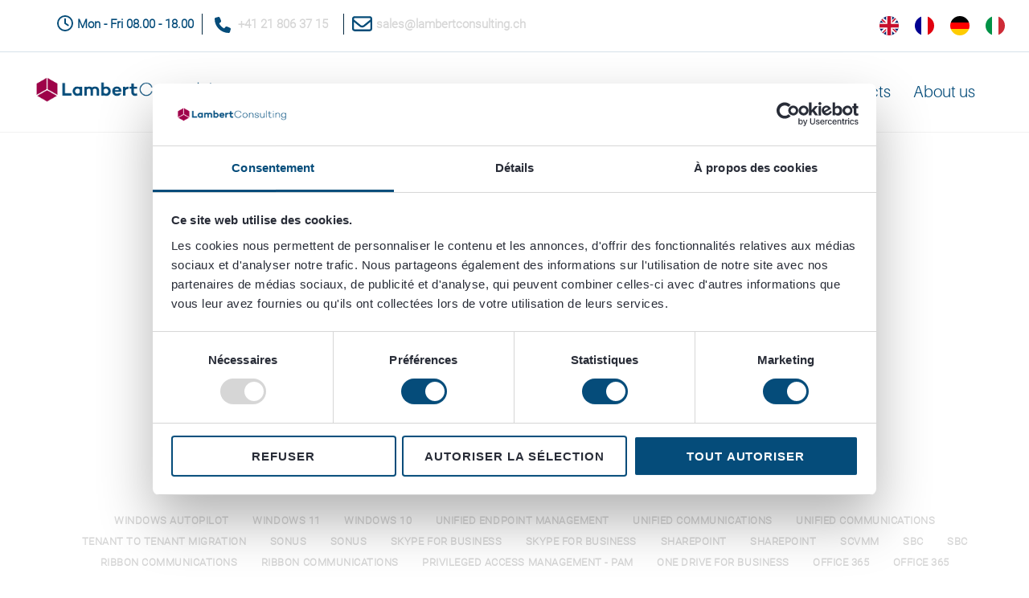

--- FILE ---
content_type: text/html; charset=UTF-8
request_url: https://www.lambertconsulting.ch/en/category/microsoft-365/enterprise-mobility-security-ems/microsoft-endpoint-manager/modern-management/unified-endpoint-management/
body_size: 46320
content:

<!DOCTYPE html>
<html translate="no" lang="en">
<head>
<script type="text/javascript" data-cookieconsent="ignore">
	window.dataLayer = window.dataLayer || [];

	function gtag() {
		dataLayer.push(arguments);
	}

	gtag("consent", "default", {
		ad_personalization: "denied",
		ad_storage: "denied",
		ad_user_data: "denied",
		analytics_storage: "denied",
		functionality_storage: "denied",
		personalization_storage: "denied",
		security_storage: "granted",
		wait_for_update: 500,
	});
	gtag("set", "ads_data_redaction", true);
	gtag("set", "url_passthrough", true);
</script>
<script type="text/javascript"
		id="Cookiebot"
		src="https://consent.cookiebot.com/uc.js"
		data-implementation="wp"
		data-cbid="5f67a6db-8bfc-4602-a0e9-8cecdc38ec24"
						data-culture="FR"
				data-blockingmode="auto"
	></script>
        <meta charset="UTF-8">
        <meta name="viewport" content="width=device-width, initial-scale=1, minimum-scale=1">
        <style id="tb_inline_styles" data-no-optimize="1">@media(min-width:768px){.tb_animation_on{overflow-x:hidden}.themify_builder .wow{visibility:hidden;animation-fill-mode:both}[data-tf-animation]{will-change:transform,opacity,visibility}}@media(max-width:768px){.themify_builder .builder-parallax-scrolling{background-position-y:0!important}}.themify_builder .tf_lax_done{transition-duration:.8s;transition-timing-function:cubic-bezier(.165,.84,.44,1)}[data-sticky-active].tb_sticky_scroll_active{z-index:1}[data-sticky-active].tb_sticky_scroll_active .hide-on-stick{display:none}@media(min-width:1025px){.hide-desktop{width:0!important;height:0!important;padding:0!important;visibility:hidden!important;margin:0!important;display:table-column!important;background:0!important;content-visibility:hidden;overflow:hidden!important}}@media(min-width:769px) and (max-width:1024px){.hide-tablet_landscape{width:0!important;height:0!important;padding:0!important;visibility:hidden!important;margin:0!important;display:table-column!important;background:0!important;content-visibility:hidden;overflow:hidden!important}}@media(min-width:681px) and (max-width:768px){.hide-tablet{width:0!important;height:0!important;padding:0!important;visibility:hidden!important;margin:0!important;display:table-column!important;background:0!important;content-visibility:hidden;overflow:hidden!important}}@media(max-width:680px){.hide-mobile{width:0!important;height:0!important;padding:0!important;visibility:hidden!important;margin:0!important;display:table-column!important;background:0!important;content-visibility:hidden;overflow:hidden!important}}@media(max-width:768px){div.module-gallery-grid{--galn:var(--galt)}}@media(max-width:680px){
                .themify_map.tf_map_loaded{width:100%!important}
                .ui.builder_button,.ui.nav li a{padding:.525em 1.15em}
                .fullheight>.row_inner:not(.tb_col_count_1){min-height:0}
                div.module-gallery-grid{--galn:var(--galm);gap:8px}
            }</style><noscript><style>.themify_builder .wow,.wow .tf_lazy{visibility:visible!important}</style></noscript>            <style id="tf_lazy_style" data-no-optimize="1">
                .tf_svg_lazy{
                    content-visibility:auto;
                    background-size:100% 25%!important;
                    background-repeat:no-repeat!important;
                    background-position:0 0, 0 33.4%,0 66.6%,0 100%!important;
                    transition:filter .3s linear!important;
                    filter:blur(50px)!important;                    transform:translateZ(0)
                }
                .tf_svg_lazy_loaded{
                    filter:blur(0)!important
                }
                [data-lazy]:is(.module,.module_row:not(.tb_first)),.module[data-lazy] .ui,.module_row[data-lazy]:not(.tb_first):is(>.row_inner,.module_column[data-lazy],.module_subrow[data-lazy]){
                    background-image:none!important
                }
            </style>
            <noscript>
                <style>
                    .tf_svg_lazy{
                        display:none!important
                    }
                </style>
            </noscript>
                    <style id="tf_lazy_common" data-no-optimize="1">
                        img{
                max-width:100%;
                height:auto
            }
                                    :where(.tf_in_flx,.tf_flx){display:inline-flex;flex-wrap:wrap;place-items:center}
            .tf_fa,:is(em,i) tf-lottie{display:inline-block;vertical-align:middle}:is(em,i) tf-lottie{width:1.5em;height:1.5em}.tf_fa{width:1em;height:1em;stroke-width:0;stroke:currentColor;overflow:visible;fill:currentColor;pointer-events:none;text-rendering:optimizeSpeed;buffered-rendering:static}#tf_svg symbol{overflow:visible}:where(.tf_lazy){position:relative;visibility:visible;display:block;opacity:.3}.wow .tf_lazy:not(.tf_swiper-slide){visibility:hidden;opacity:1}div.tf_audio_lazy audio{visibility:hidden;height:0;display:inline}.mejs-container{visibility:visible}.tf_iframe_lazy{transition:opacity .3s ease-in-out;min-height:10px}:where(.tf_flx),.tf_swiper-wrapper{display:flex}.tf_swiper-slide{flex-shrink:0;opacity:0;width:100%;height:100%}.tf_swiper-wrapper>br,.tf_lazy.tf_swiper-wrapper .tf_lazy:after,.tf_lazy.tf_swiper-wrapper .tf_lazy:before{display:none}.tf_lazy:after,.tf_lazy:before{content:'';display:inline-block;position:absolute;width:10px!important;height:10px!important;margin:0 3px;top:50%!important;inset-inline:auto 50%!important;border-radius:100%;background-color:currentColor;visibility:visible;animation:tf-hrz-loader infinite .75s cubic-bezier(.2,.68,.18,1.08)}.tf_lazy:after{width:6px!important;height:6px!important;inset-inline:50% auto!important;margin-top:3px;animation-delay:-.4s}@keyframes tf-hrz-loader{0%,100%{transform:scale(1);opacity:1}50%{transform:scale(.1);opacity:.6}}.tf_lazy_lightbox{position:fixed;background:rgba(11,11,11,.8);color:#ccc;top:0;left:0;display:flex;align-items:center;justify-content:center;z-index:999}.tf_lazy_lightbox .tf_lazy:after,.tf_lazy_lightbox .tf_lazy:before{background:#fff}.tf_vd_lazy,tf-lottie{display:flex;flex-wrap:wrap}tf-lottie{aspect-ratio:1.777}.tf_w.tf_vd_lazy video{width:100%;height:auto;position:static;object-fit:cover}
        </style>
        <link type="image/png" href="https://www.lambertconsulting.ch/wp-content/uploads/2024/01/favicon.png" rel="apple-touch-icon" /><link type="image/png" href="https://www.lambertconsulting.ch/wp-content/uploads/2024/01/favicon.png" rel="icon" /><style id="themify-custom-fonts">@font-face{
	font-family:'roboto-light';
	font-style:normal;
	font-weight:100;
	font-display:swap;
	src:url('https://www.lambertconsulting.ch/wp-content/uploads/2023/04/Roboto-Light-1.ttf') format('truetype')
}

@font-face{
	font-family:'aileron-light';
	font-style:normal;
	font-weight:100;
	font-display:swap;
	src:url('https://www.lambertconsulting.ch/wp-content/uploads/2023/04/Aileron-Light.otf') format('truetype')
}
@font-face{
	font-family:'aileron';
	font-style:normal;
	font-weight:100;
	font-display:swap;
	src:url('https://www.lambertconsulting.ch/wp-content/uploads/2023/04/Aileron-Black.otf') format('truetype')
}
</style><meta name='robots' content='index, follow, max-image-preview:large, max-snippet:-1, max-video-preview:-1' />
	<style>img:is([sizes="auto" i], [sizes^="auto," i]) { contain-intrinsic-size: 3000px 1500px }</style>
	
<!-- Google Tag Manager for WordPress by gtm4wp.com -->
<script data-cfasync="false" data-pagespeed-no-defer>
	var gtm4wp_datalayer_name = "dataLayer";
	var dataLayer = dataLayer || [];
</script>
<!-- End Google Tag Manager for WordPress by gtm4wp.com -->
	<!-- This site is optimized with the Yoast SEO Premium plugin v26.6 (Yoast SEO v26.8) - https://yoast.com/product/yoast-seo-premium-wordpress/ -->
	<title>Unified Endpoint Management Archives | Lambert Consulting SA</title>
	<link rel="canonical" href="https://www.lambertconsulting.ch/en/category/microsoft-365/enterprise-mobility-security-ems/microsoft-endpoint-manager/modern-management/unified-endpoint-management/" />
	<link rel="next" href="https://www.lambertconsulting.ch/en/category/microsoft-365/enterprise-mobility-security-ems/microsoft-endpoint-manager/modern-management/unified-endpoint-management/page/2/" />
	<meta property="og:locale" content="en" />
	<meta property="og:type" content="article" />
	<meta property="og:title" content="Archives of the Unified Endpoint Management" />
	<meta property="og:url" content="https://www.lambertconsulting.ch/en/category/microsoft-365/enterprise-mobility-security-ems/microsoft-endpoint-manager/modern-management/unified-endpoint-management/" />
	<meta property="og:site_name" content="Lambert Consulting SA" />
	<meta name="twitter:card" content="summary_large_image" />
	<script type="application/ld+json" class="yoast-schema-graph">{"@context":"https:\/\/schema.org","@graph":[{"@type":"CollectionPage","@id":"https:\/\/www.lambertconsulting.ch\/category\/microsoft-365\/enterprise-mobility-security-ems\/microsoft-endpoint-manager\/modern-management\/unified-endpoint-management\/","url":"https:\/\/www.lambertconsulting.ch\/category\/microsoft-365\/enterprise-mobility-security-ems\/microsoft-endpoint-manager\/modern-management\/unified-endpoint-management\/","name":"Unified Endpoint Management Archives | Lambert Consulting SA","isPartOf":{"@id":"https:\/\/www.lambertconsulting.ch\/#website"},"breadcrumb":{"@id":"https:\/\/www.lambertconsulting.ch\/category\/microsoft-365\/enterprise-mobility-security-ems\/microsoft-endpoint-manager\/modern-management\/unified-endpoint-management\/#breadcrumb"},"inLanguage":"fr-FR"},{"@type":"BreadcrumbList","@id":"https:\/\/www.lambertconsulting.ch\/category\/microsoft-365\/enterprise-mobility-security-ems\/microsoft-endpoint-manager\/modern-management\/unified-endpoint-management\/#breadcrumb","itemListElement":[{"@type":"ListItem","position":1,"name":"Home","item":"https:\/\/www.lambertconsulting.ch\/"},{"@type":"ListItem","position":2,"name":"Microsoft 365","item":"https:\/\/www.lambertconsulting.ch\/category\/microsoft-365\/"},{"@type":"ListItem","position":3,"name":"Enterprise Mobility + Security (EMS)","item":"https:\/\/www.lambertconsulting.ch\/category\/microsoft-365\/enterprise-mobility-security-ems\/"},{"@type":"ListItem","position":4,"name":"Microsoft Endpoint Manager","item":"https:\/\/www.lambertconsulting.ch\/category\/microsoft-365\/enterprise-mobility-security-ems\/microsoft-endpoint-manager\/"},{"@type":"ListItem","position":5,"name":"Modern Management","item":"https:\/\/www.lambertconsulting.ch\/category\/microsoft-365\/enterprise-mobility-security-ems\/microsoft-endpoint-manager\/modern-management\/"},{"@type":"ListItem","position":6,"name":"Unified Endpoint Management"}]},{"@type":"WebSite","@id":"https:\/\/www.lambertconsulting.ch\/#website","url":"https:\/\/www.lambertconsulting.ch\/","name":"Lambert Consulting SA","description":"Guided by Experts, driven by technology","publisher":{"@id":"https:\/\/www.lambertconsulting.ch\/#organization"},"potentialAction":[{"@type":"SearchAction","target":{"@type":"EntryPoint","urlTemplate":"https:\/\/www.lambertconsulting.ch\/?s={search_term_string}"},"query-input":{"@type":"PropertyValueSpecification","valueRequired":true,"valueName":"search_term_string"}}],"inLanguage":"fr-FR"},{"@type":"Organization","@id":"https:\/\/www.lambertconsulting.ch\/#organization","name":"Lambert Consulting S\u00e0rl","url":"https:\/\/www.lambertconsulting.ch\/","logo":{"@type":"ImageObject","inLanguage":"fr-FR","@id":"https:\/\/www.lambertconsulting.ch\/#\/schema\/logo\/image\/","url":"https:\/\/www.lambertconsulting.ch\/wp-content\/uploads\/2017\/07\/600dpi_Siteweb.png","contentUrl":"https:\/\/www.lambertconsulting.ch\/wp-content\/uploads\/2017\/07\/600dpi_Siteweb.png","width":532,"height":70,"caption":"Lambert Consulting S\u00e0rl"},"image":{"@id":"https:\/\/www.lambertconsulting.ch\/#\/schema\/logo\/image\/"},"sameAs":["https:\/\/www.linkedin.com\/company\/82679","https:\/\/www.youtube.com\/channel\/UCiplC2Mvcswx-ANVLzIwYyw"]}]}</script>
	<!-- / Yoast SEO Premium plugin. -->


<link rel="alternate" type="application/rss+xml" title="Lambert Consulting SA &raquo; Flux" href="https://www.lambertconsulting.ch/feed/" />
<link rel="alternate" type="application/rss+xml" title="Lambert Consulting SA &raquo; Flux des commentaires" href="https://www.lambertconsulting.ch/comments/feed/" />
<link rel="alternate" type="application/rss+xml" title="Lambert Consulting SA &raquo; Flux de la catégorie Unified Endpoint Management" href="https://www.lambertconsulting.ch/category/microsoft-365/enterprise-mobility-security-ems/microsoft-endpoint-manager/modern-management/unified-endpoint-management/feed/" />
		<!-- This site uses the Google Analytics by ExactMetrics plugin v8.11.1 - Using Analytics tracking - https://www.exactmetrics.com/ -->
							<script src="//www.googletagmanager.com/gtag/js?id=G-JGV0XY6XHS"  data-cfasync="false" data-wpfc-render="false" async></script>
			<script data-cfasync="false" data-wpfc-render="false">
				var em_version = '8.11.1';
				var em_track_user = true;
				var em_no_track_reason = '';
								var ExactMetricsDefaultLocations = {"page_location":"https:\/\/www.lambertconsulting.ch\/category\/microsoft-365\/enterprise-mobility-security-ems\/microsoft-endpoint-manager\/modern-management\/unified-endpoint-management\/"};
								if ( typeof ExactMetricsPrivacyGuardFilter === 'function' ) {
					var ExactMetricsLocations = (typeof ExactMetricsExcludeQuery === 'object') ? ExactMetricsPrivacyGuardFilter( ExactMetricsExcludeQuery ) : ExactMetricsPrivacyGuardFilter( ExactMetricsDefaultLocations );
				} else {
					var ExactMetricsLocations = (typeof ExactMetricsExcludeQuery === 'object') ? ExactMetricsExcludeQuery : ExactMetricsDefaultLocations;
				}

								var disableStrs = [
										'ga-disable-G-JGV0XY6XHS',
									];

				/* Function to detect opted out users */
				function __gtagTrackerIsOptedOut() {
					for (var index = 0; index < disableStrs.length; index++) {
						if (document.cookie.indexOf(disableStrs[index] + '=true') > -1) {
							return true;
						}
					}

					return false;
				}

				/* Disable tracking if the opt-out cookie exists. */
				if (__gtagTrackerIsOptedOut()) {
					for (var index = 0; index < disableStrs.length; index++) {
						window[disableStrs[index]] = true;
					}
				}

				/* Opt-out function */
				function __gtagTrackerOptout() {
					for (var index = 0; index < disableStrs.length; index++) {
						document.cookie = disableStrs[index] + '=true; expires=Thu, 31 Dec 2099 23:59:59 UTC; path=/';
						window[disableStrs[index]] = true;
					}
				}

				if ('undefined' === typeof gaOptout) {
					function gaOptout() {
						__gtagTrackerOptout();
					}
				}
								window.dataLayer = window.dataLayer || [];

				window.ExactMetricsDualTracker = {
					helpers: {},
					trackers: {},
				};
				if (em_track_user) {
					function __gtagDataLayer() {
						dataLayer.push(arguments);
					}

					function __gtagTracker(type, name, parameters) {
						if (!parameters) {
							parameters = {};
						}

						if (parameters.send_to) {
							__gtagDataLayer.apply(null, arguments);
							return;
						}

						if (type === 'event') {
														parameters.send_to = exactmetrics_frontend.v4_id;
							var hookName = name;
							if (typeof parameters['event_category'] !== 'undefined') {
								hookName = parameters['event_category'] + ':' + name;
							}

							if (typeof ExactMetricsDualTracker.trackers[hookName] !== 'undefined') {
								ExactMetricsDualTracker.trackers[hookName](parameters);
							} else {
								__gtagDataLayer('event', name, parameters);
							}
							
						} else {
							__gtagDataLayer.apply(null, arguments);
						}
					}

					__gtagTracker('js', new Date());
					__gtagTracker('set', {
						'developer_id.dNDMyYj': true,
											});
					if ( ExactMetricsLocations.page_location ) {
						__gtagTracker('set', ExactMetricsLocations);
					}
										__gtagTracker('config', 'G-JGV0XY6XHS', {"forceSSL":"true"} );
										window.gtag = __gtagTracker;										(function () {
						/* https://developers.google.com/analytics/devguides/collection/analyticsjs/ */
						/* ga and __gaTracker compatibility shim. */
						var noopfn = function () {
							return null;
						};
						var newtracker = function () {
							return new Tracker();
						};
						var Tracker = function () {
							return null;
						};
						var p = Tracker.prototype;
						p.get = noopfn;
						p.set = noopfn;
						p.send = function () {
							var args = Array.prototype.slice.call(arguments);
							args.unshift('send');
							__gaTracker.apply(null, args);
						};
						var __gaTracker = function () {
							var len = arguments.length;
							if (len === 0) {
								return;
							}
							var f = arguments[len - 1];
							if (typeof f !== 'object' || f === null || typeof f.hitCallback !== 'function') {
								if ('send' === arguments[0]) {
									var hitConverted, hitObject = false, action;
									if ('event' === arguments[1]) {
										if ('undefined' !== typeof arguments[3]) {
											hitObject = {
												'eventAction': arguments[3],
												'eventCategory': arguments[2],
												'eventLabel': arguments[4],
												'value': arguments[5] ? arguments[5] : 1,
											}
										}
									}
									if ('pageview' === arguments[1]) {
										if ('undefined' !== typeof arguments[2]) {
											hitObject = {
												'eventAction': 'page_view',
												'page_path': arguments[2],
											}
										}
									}
									if (typeof arguments[2] === 'object') {
										hitObject = arguments[2];
									}
									if (typeof arguments[5] === 'object') {
										Object.assign(hitObject, arguments[5]);
									}
									if ('undefined' !== typeof arguments[1].hitType) {
										hitObject = arguments[1];
										if ('pageview' === hitObject.hitType) {
											hitObject.eventAction = 'page_view';
										}
									}
									if (hitObject) {
										action = 'timing' === arguments[1].hitType ? 'timing_complete' : hitObject.eventAction;
										hitConverted = mapArgs(hitObject);
										__gtagTracker('event', action, hitConverted);
									}
								}
								return;
							}

							function mapArgs(args) {
								var arg, hit = {};
								var gaMap = {
									'eventCategory': 'event_category',
									'eventAction': 'event_action',
									'eventLabel': 'event_label',
									'eventValue': 'event_value',
									'nonInteraction': 'non_interaction',
									'timingCategory': 'event_category',
									'timingVar': 'name',
									'timingValue': 'value',
									'timingLabel': 'event_label',
									'page': 'page_path',
									'location': 'page_location',
									'title': 'page_title',
									'referrer' : 'page_referrer',
								};
								for (arg in args) {
																		if (!(!args.hasOwnProperty(arg) || !gaMap.hasOwnProperty(arg))) {
										hit[gaMap[arg]] = args[arg];
									} else {
										hit[arg] = args[arg];
									}
								}
								return hit;
							}

							try {
								f.hitCallback();
							} catch (ex) {
							}
						};
						__gaTracker.create = newtracker;
						__gaTracker.getByName = newtracker;
						__gaTracker.getAll = function () {
							return [];
						};
						__gaTracker.remove = noopfn;
						__gaTracker.loaded = true;
						window['__gaTracker'] = __gaTracker;
					})();
									} else {
										console.log("");
					(function () {
						function __gtagTracker() {
							return null;
						}

						window['__gtagTracker'] = __gtagTracker;
						window['gtag'] = __gtagTracker;
					})();
									}
			</script>
							<!-- / Google Analytics by ExactMetrics -->
		<link rel="preload" href="https://www.lambertconsulting.ch/wp-content/plugins/formidable/css/formidableforms.css?ver=12311118" as="style"><link rel='stylesheet' id='formidable-css' href='https://www.lambertconsulting.ch/wp-content/plugins/formidable/css/formidableforms.css?ver=12311118' media='all' />
<style id='wp-emoji-styles-inline-css'>

	img.wp-smiley, img.emoji {
		display: inline !important;
		border: none !important;
		box-shadow: none !important;
		height: 1em !important;
		width: 1em !important;
		margin: 0 0.07em !important;
		vertical-align: -0.1em !important;
		background: none !important;
		padding: 0 !important;
	}
</style>
<style id='global-styles-inline-css'>
:root{--wp--preset--aspect-ratio--square: 1;--wp--preset--aspect-ratio--4-3: 4/3;--wp--preset--aspect-ratio--3-4: 3/4;--wp--preset--aspect-ratio--3-2: 3/2;--wp--preset--aspect-ratio--2-3: 2/3;--wp--preset--aspect-ratio--16-9: 16/9;--wp--preset--aspect-ratio--9-16: 9/16;--wp--preset--color--black: #000000;--wp--preset--color--cyan-bluish-gray: #abb8c3;--wp--preset--color--white: #ffffff;--wp--preset--color--pale-pink: #f78da7;--wp--preset--color--vivid-red: #cf2e2e;--wp--preset--color--luminous-vivid-orange: #ff6900;--wp--preset--color--luminous-vivid-amber: #fcb900;--wp--preset--color--light-green-cyan: #7bdcb5;--wp--preset--color--vivid-green-cyan: #00d084;--wp--preset--color--pale-cyan-blue: #8ed1fc;--wp--preset--color--vivid-cyan-blue: #0693e3;--wp--preset--color--vivid-purple: #9b51e0;--wp--preset--gradient--vivid-cyan-blue-to-vivid-purple: linear-gradient(135deg,rgba(6,147,227,1) 0%,rgb(155,81,224) 100%);--wp--preset--gradient--light-green-cyan-to-vivid-green-cyan: linear-gradient(135deg,rgb(122,220,180) 0%,rgb(0,208,130) 100%);--wp--preset--gradient--luminous-vivid-amber-to-luminous-vivid-orange: linear-gradient(135deg,rgba(252,185,0,1) 0%,rgba(255,105,0,1) 100%);--wp--preset--gradient--luminous-vivid-orange-to-vivid-red: linear-gradient(135deg,rgba(255,105,0,1) 0%,rgb(207,46,46) 100%);--wp--preset--gradient--very-light-gray-to-cyan-bluish-gray: linear-gradient(135deg,rgb(238,238,238) 0%,rgb(169,184,195) 100%);--wp--preset--gradient--cool-to-warm-spectrum: linear-gradient(135deg,rgb(74,234,220) 0%,rgb(151,120,209) 20%,rgb(207,42,186) 40%,rgb(238,44,130) 60%,rgb(251,105,98) 80%,rgb(254,248,76) 100%);--wp--preset--gradient--blush-light-purple: linear-gradient(135deg,rgb(255,206,236) 0%,rgb(152,150,240) 100%);--wp--preset--gradient--blush-bordeaux: linear-gradient(135deg,rgb(254,205,165) 0%,rgb(254,45,45) 50%,rgb(107,0,62) 100%);--wp--preset--gradient--luminous-dusk: linear-gradient(135deg,rgb(255,203,112) 0%,rgb(199,81,192) 50%,rgb(65,88,208) 100%);--wp--preset--gradient--pale-ocean: linear-gradient(135deg,rgb(255,245,203) 0%,rgb(182,227,212) 50%,rgb(51,167,181) 100%);--wp--preset--gradient--electric-grass: linear-gradient(135deg,rgb(202,248,128) 0%,rgb(113,206,126) 100%);--wp--preset--gradient--midnight: linear-gradient(135deg,rgb(2,3,129) 0%,rgb(40,116,252) 100%);--wp--preset--font-size--small: 13px;--wp--preset--font-size--medium: clamp(14px, 0.875rem + ((1vw - 3.2px) * 0.469), 20px);--wp--preset--font-size--large: clamp(22.041px, 1.378rem + ((1vw - 3.2px) * 1.091), 36px);--wp--preset--font-size--x-large: clamp(25.014px, 1.563rem + ((1vw - 3.2px) * 1.327), 42px);--wp--preset--font-family--system-font: -apple-system,BlinkMacSystemFont,"Segoe UI",Roboto,Oxygen-Sans,Ubuntu,Cantarell,"Helvetica Neue",sans-serif;--wp--preset--spacing--20: 0.44rem;--wp--preset--spacing--30: 0.67rem;--wp--preset--spacing--40: 1rem;--wp--preset--spacing--50: 1.5rem;--wp--preset--spacing--60: 2.25rem;--wp--preset--spacing--70: 3.38rem;--wp--preset--spacing--80: 5.06rem;--wp--preset--shadow--natural: 6px 6px 9px rgba(0, 0, 0, 0.2);--wp--preset--shadow--deep: 12px 12px 50px rgba(0, 0, 0, 0.4);--wp--preset--shadow--sharp: 6px 6px 0px rgba(0, 0, 0, 0.2);--wp--preset--shadow--outlined: 6px 6px 0px -3px rgba(255, 255, 255, 1), 6px 6px rgba(0, 0, 0, 1);--wp--preset--shadow--crisp: 6px 6px 0px rgba(0, 0, 0, 1);}:where(body) { margin: 0; }.wp-site-blocks > .alignleft { float: left; margin-right: 2em; }.wp-site-blocks > .alignright { float: right; margin-left: 2em; }.wp-site-blocks > .aligncenter { justify-content: center; margin-left: auto; margin-right: auto; }:where(.wp-site-blocks) > * { margin-block-start: 24px; margin-block-end: 0; }:where(.wp-site-blocks) > :first-child { margin-block-start: 0; }:where(.wp-site-blocks) > :last-child { margin-block-end: 0; }:root { --wp--style--block-gap: 24px; }:root :where(.is-layout-flow) > :first-child{margin-block-start: 0;}:root :where(.is-layout-flow) > :last-child{margin-block-end: 0;}:root :where(.is-layout-flow) > *{margin-block-start: 24px;margin-block-end: 0;}:root :where(.is-layout-constrained) > :first-child{margin-block-start: 0;}:root :where(.is-layout-constrained) > :last-child{margin-block-end: 0;}:root :where(.is-layout-constrained) > *{margin-block-start: 24px;margin-block-end: 0;}:root :where(.is-layout-flex){gap: 24px;}:root :where(.is-layout-grid){gap: 24px;}.is-layout-flow > .alignleft{float: left;margin-inline-start: 0;margin-inline-end: 2em;}.is-layout-flow > .alignright{float: right;margin-inline-start: 2em;margin-inline-end: 0;}.is-layout-flow > .aligncenter{margin-left: auto !important;margin-right: auto !important;}.is-layout-constrained > .alignleft{float: left;margin-inline-start: 0;margin-inline-end: 2em;}.is-layout-constrained > .alignright{float: right;margin-inline-start: 2em;margin-inline-end: 0;}.is-layout-constrained > .aligncenter{margin-left: auto !important;margin-right: auto !important;}.is-layout-constrained > :where(:not(.alignleft):not(.alignright):not(.alignfull)){margin-left: auto !important;margin-right: auto !important;}body .is-layout-flex{display: flex;}.is-layout-flex{flex-wrap: wrap;align-items: center;}.is-layout-flex > :is(*, div){margin: 0;}body .is-layout-grid{display: grid;}.is-layout-grid > :is(*, div){margin: 0;}body{font-family: var(--wp--preset--font-family--system-font);font-size: var(--wp--preset--font-size--medium);line-height: 1.6;padding-top: 0px;padding-right: 0px;padding-bottom: 0px;padding-left: 0px;}a:where(:not(.wp-element-button)){text-decoration: underline;}:root :where(.wp-element-button, .wp-block-button__link){background-color: #32373c;border-width: 0;color: #fff;font-family: inherit;font-size: inherit;line-height: inherit;padding: calc(0.667em + 2px) calc(1.333em + 2px);text-decoration: none;}.has-black-color{color: var(--wp--preset--color--black) !important;}.has-cyan-bluish-gray-color{color: var(--wp--preset--color--cyan-bluish-gray) !important;}.has-white-color{color: var(--wp--preset--color--white) !important;}.has-pale-pink-color{color: var(--wp--preset--color--pale-pink) !important;}.has-vivid-red-color{color: var(--wp--preset--color--vivid-red) !important;}.has-luminous-vivid-orange-color{color: var(--wp--preset--color--luminous-vivid-orange) !important;}.has-luminous-vivid-amber-color{color: var(--wp--preset--color--luminous-vivid-amber) !important;}.has-light-green-cyan-color{color: var(--wp--preset--color--light-green-cyan) !important;}.has-vivid-green-cyan-color{color: var(--wp--preset--color--vivid-green-cyan) !important;}.has-pale-cyan-blue-color{color: var(--wp--preset--color--pale-cyan-blue) !important;}.has-vivid-cyan-blue-color{color: var(--wp--preset--color--vivid-cyan-blue) !important;}.has-vivid-purple-color{color: var(--wp--preset--color--vivid-purple) !important;}.has-black-background-color{background-color: var(--wp--preset--color--black) !important;}.has-cyan-bluish-gray-background-color{background-color: var(--wp--preset--color--cyan-bluish-gray) !important;}.has-white-background-color{background-color: var(--wp--preset--color--white) !important;}.has-pale-pink-background-color{background-color: var(--wp--preset--color--pale-pink) !important;}.has-vivid-red-background-color{background-color: var(--wp--preset--color--vivid-red) !important;}.has-luminous-vivid-orange-background-color{background-color: var(--wp--preset--color--luminous-vivid-orange) !important;}.has-luminous-vivid-amber-background-color{background-color: var(--wp--preset--color--luminous-vivid-amber) !important;}.has-light-green-cyan-background-color{background-color: var(--wp--preset--color--light-green-cyan) !important;}.has-vivid-green-cyan-background-color{background-color: var(--wp--preset--color--vivid-green-cyan) !important;}.has-pale-cyan-blue-background-color{background-color: var(--wp--preset--color--pale-cyan-blue) !important;}.has-vivid-cyan-blue-background-color{background-color: var(--wp--preset--color--vivid-cyan-blue) !important;}.has-vivid-purple-background-color{background-color: var(--wp--preset--color--vivid-purple) !important;}.has-black-border-color{border-color: var(--wp--preset--color--black) !important;}.has-cyan-bluish-gray-border-color{border-color: var(--wp--preset--color--cyan-bluish-gray) !important;}.has-white-border-color{border-color: var(--wp--preset--color--white) !important;}.has-pale-pink-border-color{border-color: var(--wp--preset--color--pale-pink) !important;}.has-vivid-red-border-color{border-color: var(--wp--preset--color--vivid-red) !important;}.has-luminous-vivid-orange-border-color{border-color: var(--wp--preset--color--luminous-vivid-orange) !important;}.has-luminous-vivid-amber-border-color{border-color: var(--wp--preset--color--luminous-vivid-amber) !important;}.has-light-green-cyan-border-color{border-color: var(--wp--preset--color--light-green-cyan) !important;}.has-vivid-green-cyan-border-color{border-color: var(--wp--preset--color--vivid-green-cyan) !important;}.has-pale-cyan-blue-border-color{border-color: var(--wp--preset--color--pale-cyan-blue) !important;}.has-vivid-cyan-blue-border-color{border-color: var(--wp--preset--color--vivid-cyan-blue) !important;}.has-vivid-purple-border-color{border-color: var(--wp--preset--color--vivid-purple) !important;}.has-vivid-cyan-blue-to-vivid-purple-gradient-background{background: var(--wp--preset--gradient--vivid-cyan-blue-to-vivid-purple) !important;}.has-light-green-cyan-to-vivid-green-cyan-gradient-background{background: var(--wp--preset--gradient--light-green-cyan-to-vivid-green-cyan) !important;}.has-luminous-vivid-amber-to-luminous-vivid-orange-gradient-background{background: var(--wp--preset--gradient--luminous-vivid-amber-to-luminous-vivid-orange) !important;}.has-luminous-vivid-orange-to-vivid-red-gradient-background{background: var(--wp--preset--gradient--luminous-vivid-orange-to-vivid-red) !important;}.has-very-light-gray-to-cyan-bluish-gray-gradient-background{background: var(--wp--preset--gradient--very-light-gray-to-cyan-bluish-gray) !important;}.has-cool-to-warm-spectrum-gradient-background{background: var(--wp--preset--gradient--cool-to-warm-spectrum) !important;}.has-blush-light-purple-gradient-background{background: var(--wp--preset--gradient--blush-light-purple) !important;}.has-blush-bordeaux-gradient-background{background: var(--wp--preset--gradient--blush-bordeaux) !important;}.has-luminous-dusk-gradient-background{background: var(--wp--preset--gradient--luminous-dusk) !important;}.has-pale-ocean-gradient-background{background: var(--wp--preset--gradient--pale-ocean) !important;}.has-electric-grass-gradient-background{background: var(--wp--preset--gradient--electric-grass) !important;}.has-midnight-gradient-background{background: var(--wp--preset--gradient--midnight) !important;}.has-small-font-size{font-size: var(--wp--preset--font-size--small) !important;}.has-medium-font-size{font-size: var(--wp--preset--font-size--medium) !important;}.has-large-font-size{font-size: var(--wp--preset--font-size--large) !important;}.has-x-large-font-size{font-size: var(--wp--preset--font-size--x-large) !important;}.has-system-font-font-family{font-family: var(--wp--preset--font-family--system-font) !important;}
:root :where(.wp-block-pullquote){font-size: clamp(0.984em, 0.984rem + ((1vw - 0.2em) * 0.645), 1.5em);line-height: 1.6;}
</style>
<link rel="preload" href="https://www.lambertconsulting.ch/wp-content/plugins/complianz-gdpr/assets/css/cookieblocker.css?ver=1767178380" as="style"><link rel='stylesheet' id='cmplz-general-css' href='https://www.lambertconsulting.ch/wp-content/plugins/complianz-gdpr/assets/css/cookieblocker.css?ver=1767178380' media='all' />
<link rel="preload" href="https://www.lambertconsulting.ch/wp-content/plugins/weglot/dist/css/front-css.css?ver=5.2" as="style"><link rel='stylesheet' id='weglot-css-css' href='https://www.lambertconsulting.ch/wp-content/plugins/weglot/dist/css/front-css.css?ver=5.2' media='all' />
<style id="weglot-custom-style">.country-selector.weglot-inline label {
  	margin-left: 10px!important;
  	margin-bottom: 2.5px!important;
    display: inline-block!important;
 	text-decoration:underline!important;
    vertical-align: middle!important;
}

.country-selector ul {
    padding-right: 200px!important;
    z-index: 1010!important;
    list-style: none!important;
    margin-bottom: 3.5px!important;
    vertical-align: middle!important;
  	font-size:none!important;
	font-weight:none!important;
}

.country-selector a {
    text-decoration: none!important;
    padding-left: 10px!important;
    padding-right:0px!important;
    font-weight: 300!important;
}

.country-selector a:hover {
    color: #9d0349!important;
    text-decoration: none!important;
    font-weight: none!important;
}</style><link rel="preload" href="https://www.lambertconsulting.ch/wp-content/plugins/weglot/dist/css/new-flags.css?ver=5.2" as="style"><link rel='stylesheet' id='new-flag-css-css' href='https://www.lambertconsulting.ch/wp-content/plugins/weglot/dist/css/new-flags.css?ver=5.2' media='all' />
<style id='custom-flag-handle-inline-css'>
.weglot-flags.flag-0.wg-fr>a:before,.weglot-flags.flag-0.wg-fr>span:before {background-image: url(https://cdn.weglot.com/flags/rectangle_mat/fr.svg); }.weglot-flags.flag-1.wg-fr>a:before,.weglot-flags.flag-1.wg-fr>span:before {background-image: url(https://cdn.weglot.com/flags/shiny/fr.svg); }.weglot-flags.flag-2.wg-fr>a:before,.weglot-flags.flag-2.wg-fr>span:before {background-image: url(https://cdn.weglot.com/flags/square/fr.svg); }.weglot-flags.flag-3.wg-fr>a:before,.weglot-flags.flag-3.wg-fr>span:before {background-image: url(https://cdn.weglot.com/flags/circle/fr.svg); }
</style>
<script defer="defer" src="https://www.lambertconsulting.ch/wp-includes/js/jquery/jquery.js?ver=3.7.1" id="jquery-core-js"></script>
<script defer="defer" src="https://www.lambertconsulting.ch/wp-includes/js/jquery/jquery-migrate.js?ver=3.4.1" id="jquery-migrate-js"></script>
<script defer="defer" src="https://www.lambertconsulting.ch/wp-content/plugins/google-analytics-dashboard-for-wp/assets/js/frontend-gtag.js?ver=1769037650" id="exactmetrics-frontend-script-js" async data-wp-strategy="async"></script>
<script data-cfasync="false" data-wpfc-render="false" id='exactmetrics-frontend-script-js-extra'>var exactmetrics_frontend = {"js_events_tracking":"true","download_extensions":"zip,mp3,mpeg,pdf,docx,pptx,xlsx,rar","inbound_paths":"[{\"path\":\"\\\/go\\\/\",\"label\":\"affiliate\"},{\"path\":\"\\\/recommend\\\/\",\"label\":\"affiliate\"}]","home_url":"https:\/\/www.lambertconsulting.ch","hash_tracking":"false","v4_id":"G-JGV0XY6XHS"};</script>
<script defer="defer" src="https://www.lambertconsulting.ch/wp-content/plugins/weglot/dist/front-js.js?ver=5.2" id="wp-weglot-js-js"></script>
<link rel="https://api.w.org/" href="https://www.lambertconsulting.ch/wp-json/" /><link rel="alternate" title="JSON" type="application/json" href="https://www.lambertconsulting.ch/wp-json/wp/v2/categories/1733" /><link rel="EditURI" type="application/rsd+xml" title="RSD" href="https://www.lambertconsulting.ch/xmlrpc.php?rsd" />
<meta name="ti-site-data" content="[base64]" /><script>document.documentElement.className += " js";</script>

<!-- Google Tag Manager for WordPress by gtm4wp.com -->
<!-- GTM Container placement set to automatic -->
<script data-cfasync="false" data-pagespeed-no-defer>
	var dataLayer_content = {"pagePostType":"post","pagePostType2":"category-post","pageCategory":["azure","aad","conditional-access","intune","microsoft-endpoint-manager"]};
	dataLayer.push( dataLayer_content );
</script>
<script data-cfasync="false" data-pagespeed-no-defer>
(function(w,d,s,l,i){w[l]=w[l]||[];w[l].push({'gtm.start':
new Date().getTime(),event:'gtm.js'});var f=d.getElementsByTagName(s)[0],
j=d.createElement(s),dl=l!='dataLayer'?'&l='+l:'';j.async=true;j.src=
'//www.googletagmanager.com/gtm.js?id='+i+dl;f.parentNode.insertBefore(j,f);
})(window,document,'script','dataLayer','GTM-PWJKQDZ');
</script>
<script data-cfasync="false" data-pagespeed-no-defer>
(function(w,d,s,l,i){w[l]=w[l]||[];w[l].push({'gtm.start':
new Date().getTime(),event:'gtm.js'});var f=d.getElementsByTagName(s)[0],
j=d.createElement(s),dl=l!='dataLayer'?'&l='+l:'';j.async=true;j.src=
'//www.googletagmanager.com/gtm.js?id='+i+dl;f.parentNode.insertBefore(j,f);
})(window,document,'script','dataLayer','GTM-MB4BK7QC');
</script>
<!-- End Google Tag Manager for WordPress by gtm4wp.com -->
<meta name="google" content="notranslate"/>
<link rel="alternate" href="https://www.lambertconsulting.ch/category/microsoft-365/enterprise-mobility-security-ems/microsoft-endpoint-manager/modern-management/unified-endpoint-management/" hreflang="fr"/>
<link rel="alternate" href="https://www.lambertconsulting.ch/en/category/microsoft-365/enterprise-mobility-security-ems/microsoft-endpoint-manager/modern-management/unified-endpoint-management/" hreflang="en"/>
<link rel="alternate" href="https://www.lambertconsulting.ch/de/category/microsoft-365/enterprise-mobility-security-ems/microsoft-endpoint-manager/modern-management/unified-endpoint-management/" hreflang="de"/>
<link rel="alternate" href="https://www.lambertconsulting.ch/it/category/microsoft-365/enterprise-mobility-security-ems/microsoft-endpoint-manager/modern-management/unified-endpoint-management/" hreflang="it"/>
<script type="application/json" id="weglot-data">{"website":"https:\/\/lambertconsulting.ch","uid":"b75d865759","project_slug":"lambert-website-translation","language_from":"fr","language_from_custom_flag":"fr","language_from_custom_name":"Fran\u00e7ais","excluded_paths":[],"excluded_blocks":[{"value":".country-selector a","description":null},{"value":".search-title","description":"exclure les recherches d'utilisateurs"},{"value":"#search-results","description":"exclure les recherches utilisateurs"}],"custom_settings":{"button_style":{"with_flags":true,"flag_type":"circle","full_name":true,"custom_css":".country-selector.weglot-inline label {\r\n  \tmargin-left: 10px!important;\r\n  \tmargin-bottom: 2.5px!important;\r\n    display: inline-block!important;\r\n \ttext-decoration:underline!important;\r\n    vertical-align: middle!important;\r\n}\r\n\r\n.country-selector ul {\r\n    padding-right: 200px!important;\r\n    z-index: 1010!important;\r\n    list-style: none!important;\r\n    margin-bottom: 3.5px!important;\r\n    vertical-align: middle!important;\r\n  \tfont-size:none!important;\r\n\tfont-weight:none!important;\r\n}\r\n\r\n.country-selector a {\r\n    text-decoration: none!important;\r\n    padding-left: 10px!important;\r\n    padding-right:0px!important;\r\n    font-weight: 300!important;\r\n}\r\n\r\n.country-selector a:hover {\r\n    color: #9d0349!important;\r\n    text-decoration: none!important;\r\n    font-weight: none!important;\r\n}","is_dropdown":false,"with_name":false},"wp_user_version":"5.0","translate_email":false,"translate_search":false,"translate_amp":false,"switchers":[{"templates":{"name":"default","hash":"095ffb8d22f66be52959023fa4eeb71a05f20f73"},"location":[],"style":{"with_flags":true,"flag_type":"circle","with_name":false,"full_name":true,"is_dropdown":false}}]},"pending_translation_enabled":false,"curl_ssl_check_enabled":true,"custom_css":".country-selector.weglot-inline label {\r\n  \tmargin-left: 10px!important;\r\n  \tmargin-bottom: 2.5px!important;\r\n    display: inline-block!important;\r\n \ttext-decoration:underline!important;\r\n    vertical-align: middle!important;\r\n}\r\n\r\n.country-selector ul {\r\n    padding-right: 200px!important;\r\n    z-index: 1010!important;\r\n    list-style: none!important;\r\n    margin-bottom: 3.5px!important;\r\n    vertical-align: middle!important;\r\n  \tfont-size:none!important;\r\n\tfont-weight:none!important;\r\n}\r\n\r\n.country-selector a {\r\n    text-decoration: none!important;\r\n    padding-left: 10px!important;\r\n    padding-right:0px!important;\r\n    font-weight: 300!important;\r\n}\r\n\r\n.country-selector a:hover {\r\n    color: #9d0349!important;\r\n    text-decoration: none!important;\r\n    font-weight: none!important;\r\n}","languages":[{"language_to":"en","custom_code":null,"custom_name":null,"custom_local_name":null,"provider":null,"enabled":true,"automatic_translation_enabled":true,"deleted_at":null,"connect_host_destination":null,"custom_flag":null},{"language_to":"de","custom_code":null,"custom_name":null,"custom_local_name":null,"provider":null,"enabled":true,"automatic_translation_enabled":true,"deleted_at":null,"connect_host_destination":null,"custom_flag":null},{"language_to":"it","custom_code":null,"custom_name":null,"custom_local_name":null,"provider":null,"enabled":true,"automatic_translation_enabled":true,"deleted_at":null,"connect_host_destination":null,"custom_flag":null}],"organization_slug":"w-a73aea1e62","api_domain":"cdn-api-weglot.com","current_language":"en","switcher_links":{"fr":"https:\/\/www.lambertconsulting.ch\/category\/microsoft-365\/enterprise-mobility-security-ems\/microsoft-endpoint-manager\/modern-management\/unified-endpoint-management\/?wg-choose-original=true","en":"https:\/\/www.lambertconsulting.ch\/en\/category\/microsoft-365\/enterprise-mobility-security-ems\/microsoft-endpoint-manager\/modern-management\/unified-endpoint-management\/?wg-choose-original=false","de":"https:\/\/www.lambertconsulting.ch\/de\/category\/microsoft-365\/enterprise-mobility-security-ems\/microsoft-endpoint-manager\/modern-management\/unified-endpoint-management\/?wg-choose-original=false","it":"https:\/\/www.lambertconsulting.ch\/it\/category\/microsoft-365\/enterprise-mobility-security-ems\/microsoft-endpoint-manager\/modern-management\/unified-endpoint-management\/?wg-choose-original=false"},"original_path":"\/category\/microsoft-365\/enterprise-mobility-security-ems\/microsoft-endpoint-manager\/modern-management\/unified-endpoint-management\/"}</script>
	<style>
	@keyframes themifyAnimatedBG{
		0%{background-color:#9d0349}100%{background-color:#054c7a}
	}
	.module_row.animated-bg{
		animation:themifyAnimatedBG 10000ms infinite alternate
	}
	</style>
	<meta name="ahrefs-site-verification" content="24a69b77342f6bdd2728b1790b7c99ac77b7a720959a5e16dbc1e0dbf7896ade">

<script>
function linkPseudoElement() {
  	 var element = document.querySelector(".navbar-wrapper.tf_clearfix::before");
  	 element.href = "https://www.lambertconsulting.ch/";
}
document.addEventListener("DOMContentLoaded", linkPseudoElement);
</script>


<link rel="prefetch" href="https://www.lambertconsulting.ch/wp-content/themes/themify-ultra/js/themify-script.js?ver=8.0.5" as="script" fetchpriority="low"><link rel="prefetch" href="https://www.lambertconsulting.ch/wp-content/themes/themify-ultra/themify/js/modules/themify-sidemenu.js?ver=8.1.7" as="script" fetchpriority="low"><link rel="preload" href="https://www.lambertconsulting.ch/wp-content/uploads/2023/05/Lambert-Consulting-Logo-D5-e1683433010587-scaled.webp" as="image"><link rel="prefetch" href="https://www.lambertconsulting.ch/wp-content/themes/themify-ultra/themify/js/modules/lax.js?ver=8.1.7" as="script" fetchpriority="low"><link rel="preload" href="https://www.lambertconsulting.ch/wp-content/themes/themify-ultra/themify/themify-builder/js/themify-builder-script.js?ver=8.1.7" as="script" fetchpriority="low"><link rel="prefetch" href="https://www.lambertconsulting.ch/wp-content/themes/themify-ultra/themify/js/modules/isotop.js?ver=8.1.7" as="script" fetchpriority="low"><style id="tf_gf_fonts_style">@font-face{font-family:'Caveat';font-display:swap;src:url(https://fonts.gstatic.com/s/caveat/v22/WnznHAc5bAfYB2QRah7pcpNvOx-pjfJ9eIipYSxP.woff2) format('woff2');unicode-range:U+0460-052F,U+1C80-1C8A,U+20B4,U+2DE0-2DFF,U+A640-A69F,U+FE2E-FE2F;}@font-face{font-family:'Caveat';font-display:swap;src:url(https://fonts.gstatic.com/s/caveat/v22/WnznHAc5bAfYB2QRah7pcpNvOx-pjfJ9eIGpYSxP.woff2) format('woff2');unicode-range:U+0301,U+0400-045F,U+0490-0491,U+04B0-04B1,U+2116;}@font-face{font-family:'Caveat';font-display:swap;src:url(https://fonts.gstatic.com/s/caveat/v22/WnznHAc5bAfYB2QRah7pcpNvOx-pjfJ9eIupYSxP.woff2) format('woff2');unicode-range:U+0100-02BA,U+02BD-02C5,U+02C7-02CC,U+02CE-02D7,U+02DD-02FF,U+0304,U+0308,U+0329,U+1D00-1DBF,U+1E00-1E9F,U+1EF2-1EFF,U+2020,U+20A0-20AB,U+20AD-20C0,U+2113,U+2C60-2C7F,U+A720-A7FF;}@font-face{font-family:'Caveat';font-display:swap;src:url(https://fonts.gstatic.com/s/caveat/v22/WnznHAc5bAfYB2QRah7pcpNvOx-pjfJ9eIWpYQ.woff2) format('woff2');unicode-range:U+0000-00FF,U+0131,U+0152-0153,U+02BB-02BC,U+02C6,U+02DA,U+02DC,U+0304,U+0308,U+0329,U+2000-206F,U+20AC,U+2122,U+2191,U+2193,U+2212,U+2215,U+FEFF,U+FFFD;}@font-face{font-family:'Josefin Sans';font-style:italic;font-weight:300;font-display:swap;src:url(https://fonts.gstatic.com/s/josefinsans/v33/Qw3EZQNVED7rKGKxtqIqX5EUCEx1XHgciw.woff2) format('woff2');unicode-range:U+0102-0103,U+0110-0111,U+0128-0129,U+0168-0169,U+01A0-01A1,U+01AF-01B0,U+0300-0301,U+0303-0304,U+0308-0309,U+0323,U+0329,U+1EA0-1EF9,U+20AB;}@font-face{font-family:'Josefin Sans';font-style:italic;font-weight:300;font-display:swap;src:url(https://fonts.gstatic.com/s/josefinsans/v33/Qw3EZQNVED7rKGKxtqIqX5EUCEx0XHgciw.woff2) format('woff2');unicode-range:U+0100-02BA,U+02BD-02C5,U+02C7-02CC,U+02CE-02D7,U+02DD-02FF,U+0304,U+0308,U+0329,U+1D00-1DBF,U+1E00-1E9F,U+1EF2-1EFF,U+2020,U+20A0-20AB,U+20AD-20C0,U+2113,U+2C60-2C7F,U+A720-A7FF;}@font-face{font-family:'Josefin Sans';font-style:italic;font-weight:300;font-display:swap;src:url(https://fonts.gstatic.com/s/josefinsans/v33/Qw3EZQNVED7rKGKxtqIqX5EUCEx6XHg.woff2) format('woff2');unicode-range:U+0000-00FF,U+0131,U+0152-0153,U+02BB-02BC,U+02C6,U+02DA,U+02DC,U+0304,U+0308,U+0329,U+2000-206F,U+20AC,U+2122,U+2191,U+2193,U+2212,U+2215,U+FEFF,U+FFFD;}@font-face{font-family:'Josefin Sans';font-style:italic;font-display:swap;src:url(https://fonts.gstatic.com/s/josefinsans/v33/Qw3EZQNVED7rKGKxtqIqX5EUCEx1XHgciw.woff2) format('woff2');unicode-range:U+0102-0103,U+0110-0111,U+0128-0129,U+0168-0169,U+01A0-01A1,U+01AF-01B0,U+0300-0301,U+0303-0304,U+0308-0309,U+0323,U+0329,U+1EA0-1EF9,U+20AB;}@font-face{font-family:'Josefin Sans';font-style:italic;font-display:swap;src:url(https://fonts.gstatic.com/s/josefinsans/v33/Qw3EZQNVED7rKGKxtqIqX5EUCEx0XHgciw.woff2) format('woff2');unicode-range:U+0100-02BA,U+02BD-02C5,U+02C7-02CC,U+02CE-02D7,U+02DD-02FF,U+0304,U+0308,U+0329,U+1D00-1DBF,U+1E00-1E9F,U+1EF2-1EFF,U+2020,U+20A0-20AB,U+20AD-20C0,U+2113,U+2C60-2C7F,U+A720-A7FF;}@font-face{font-family:'Josefin Sans';font-style:italic;font-display:swap;src:url(https://fonts.gstatic.com/s/josefinsans/v33/Qw3EZQNVED7rKGKxtqIqX5EUCEx6XHg.woff2) format('woff2');unicode-range:U+0000-00FF,U+0131,U+0152-0153,U+02BB-02BC,U+02C6,U+02DA,U+02DC,U+0304,U+0308,U+0329,U+2000-206F,U+20AC,U+2122,U+2191,U+2193,U+2212,U+2215,U+FEFF,U+FFFD;}@font-face{font-family:'Josefin Sans';font-weight:300;font-display:swap;src:url(https://fonts.gstatic.com/s/josefinsans/v33/Qw3aZQNVED7rKGKxtqIqX5EUAnx4RHw.woff2) format('woff2');unicode-range:U+0102-0103,U+0110-0111,U+0128-0129,U+0168-0169,U+01A0-01A1,U+01AF-01B0,U+0300-0301,U+0303-0304,U+0308-0309,U+0323,U+0329,U+1EA0-1EF9,U+20AB;}@font-face{font-family:'Josefin Sans';font-weight:300;font-display:swap;src:url(https://fonts.gstatic.com/s/josefinsans/v33/Qw3aZQNVED7rKGKxtqIqX5EUA3x4RHw.woff2) format('woff2');unicode-range:U+0100-02BA,U+02BD-02C5,U+02C7-02CC,U+02CE-02D7,U+02DD-02FF,U+0304,U+0308,U+0329,U+1D00-1DBF,U+1E00-1E9F,U+1EF2-1EFF,U+2020,U+20A0-20AB,U+20AD-20C0,U+2113,U+2C60-2C7F,U+A720-A7FF;}@font-face{font-family:'Josefin Sans';font-weight:300;font-display:swap;src:url(https://fonts.gstatic.com/s/josefinsans/v33/Qw3aZQNVED7rKGKxtqIqX5EUDXx4.woff2) format('woff2');unicode-range:U+0000-00FF,U+0131,U+0152-0153,U+02BB-02BC,U+02C6,U+02DA,U+02DC,U+0304,U+0308,U+0329,U+2000-206F,U+20AC,U+2122,U+2191,U+2193,U+2212,U+2215,U+FEFF,U+FFFD;}@font-face{font-family:'Josefin Sans';font-display:swap;src:url(https://fonts.gstatic.com/s/josefinsans/v33/Qw3aZQNVED7rKGKxtqIqX5EUAnx4RHw.woff2) format('woff2');unicode-range:U+0102-0103,U+0110-0111,U+0128-0129,U+0168-0169,U+01A0-01A1,U+01AF-01B0,U+0300-0301,U+0303-0304,U+0308-0309,U+0323,U+0329,U+1EA0-1EF9,U+20AB;}@font-face{font-family:'Josefin Sans';font-display:swap;src:url(https://fonts.gstatic.com/s/josefinsans/v33/Qw3aZQNVED7rKGKxtqIqX5EUA3x4RHw.woff2) format('woff2');unicode-range:U+0100-02BA,U+02BD-02C5,U+02C7-02CC,U+02CE-02D7,U+02DD-02FF,U+0304,U+0308,U+0329,U+1D00-1DBF,U+1E00-1E9F,U+1EF2-1EFF,U+2020,U+20A0-20AB,U+20AD-20C0,U+2113,U+2C60-2C7F,U+A720-A7FF;}@font-face{font-family:'Josefin Sans';font-display:swap;src:url(https://fonts.gstatic.com/s/josefinsans/v33/Qw3aZQNVED7rKGKxtqIqX5EUDXx4.woff2) format('woff2');unicode-range:U+0000-00FF,U+0131,U+0152-0153,U+02BB-02BC,U+02C6,U+02DA,U+02DC,U+0304,U+0308,U+0329,U+2000-206F,U+20AC,U+2122,U+2191,U+2193,U+2212,U+2215,U+FEFF,U+FFFD;}@font-face{font-family:'Lato';font-style:italic;font-weight:100;font-display:swap;src:url(https://fonts.gstatic.com/s/lato/v24/S6u-w4BMUTPHjxsIPx-mPCLQ7A.woff2) format('woff2');unicode-range:U+0100-02BA,U+02BD-02C5,U+02C7-02CC,U+02CE-02D7,U+02DD-02FF,U+0304,U+0308,U+0329,U+1D00-1DBF,U+1E00-1E9F,U+1EF2-1EFF,U+2020,U+20A0-20AB,U+20AD-20C0,U+2113,U+2C60-2C7F,U+A720-A7FF;}@font-face{font-family:'Lato';font-style:italic;font-weight:100;font-display:swap;src:url(https://fonts.gstatic.com/s/lato/v24/S6u-w4BMUTPHjxsIPx-oPCI.woff2) format('woff2');unicode-range:U+0000-00FF,U+0131,U+0152-0153,U+02BB-02BC,U+02C6,U+02DA,U+02DC,U+0304,U+0308,U+0329,U+2000-206F,U+20AC,U+2122,U+2191,U+2193,U+2212,U+2215,U+FEFF,U+FFFD;}@font-face{font-family:'Lato';font-style:italic;font-weight:300;font-display:swap;src:url(https://fonts.gstatic.com/s/lato/v24/S6u_w4BMUTPHjxsI9w2_FQft1dw.woff2) format('woff2');unicode-range:U+0100-02BA,U+02BD-02C5,U+02C7-02CC,U+02CE-02D7,U+02DD-02FF,U+0304,U+0308,U+0329,U+1D00-1DBF,U+1E00-1E9F,U+1EF2-1EFF,U+2020,U+20A0-20AB,U+20AD-20C0,U+2113,U+2C60-2C7F,U+A720-A7FF;}@font-face{font-family:'Lato';font-style:italic;font-weight:300;font-display:swap;src:url(https://fonts.gstatic.com/s/lato/v24/S6u_w4BMUTPHjxsI9w2_Gwft.woff2) format('woff2');unicode-range:U+0000-00FF,U+0131,U+0152-0153,U+02BB-02BC,U+02C6,U+02DA,U+02DC,U+0304,U+0308,U+0329,U+2000-206F,U+20AC,U+2122,U+2191,U+2193,U+2212,U+2215,U+FEFF,U+FFFD;}@font-face{font-family:'Lato';font-style:italic;font-display:swap;src:url(https://fonts.gstatic.com/s/lato/v24/S6u8w4BMUTPHjxsAUi-qJCY.woff2) format('woff2');unicode-range:U+0100-02BA,U+02BD-02C5,U+02C7-02CC,U+02CE-02D7,U+02DD-02FF,U+0304,U+0308,U+0329,U+1D00-1DBF,U+1E00-1E9F,U+1EF2-1EFF,U+2020,U+20A0-20AB,U+20AD-20C0,U+2113,U+2C60-2C7F,U+A720-A7FF;}@font-face{font-family:'Lato';font-style:italic;font-display:swap;src:url(https://fonts.gstatic.com/s/lato/v24/S6u8w4BMUTPHjxsAXC-q.woff2) format('woff2');unicode-range:U+0000-00FF,U+0131,U+0152-0153,U+02BB-02BC,U+02C6,U+02DA,U+02DC,U+0304,U+0308,U+0329,U+2000-206F,U+20AC,U+2122,U+2191,U+2193,U+2212,U+2215,U+FEFF,U+FFFD;}@font-face{font-family:'Lato';font-style:italic;font-weight:700;font-display:swap;src:url(https://fonts.gstatic.com/s/lato/v24/S6u_w4BMUTPHjxsI5wq_FQft1dw.woff2) format('woff2');unicode-range:U+0100-02BA,U+02BD-02C5,U+02C7-02CC,U+02CE-02D7,U+02DD-02FF,U+0304,U+0308,U+0329,U+1D00-1DBF,U+1E00-1E9F,U+1EF2-1EFF,U+2020,U+20A0-20AB,U+20AD-20C0,U+2113,U+2C60-2C7F,U+A720-A7FF;}@font-face{font-family:'Lato';font-style:italic;font-weight:700;font-display:swap;src:url(https://fonts.gstatic.com/s/lato/v24/S6u_w4BMUTPHjxsI5wq_Gwft.woff2) format('woff2');unicode-range:U+0000-00FF,U+0131,U+0152-0153,U+02BB-02BC,U+02C6,U+02DA,U+02DC,U+0304,U+0308,U+0329,U+2000-206F,U+20AC,U+2122,U+2191,U+2193,U+2212,U+2215,U+FEFF,U+FFFD;}@font-face{font-family:'Lato';font-weight:100;font-display:swap;src:url(https://fonts.gstatic.com/s/lato/v24/S6u8w4BMUTPHh30AUi-qJCY.woff2) format('woff2');unicode-range:U+0100-02BA,U+02BD-02C5,U+02C7-02CC,U+02CE-02D7,U+02DD-02FF,U+0304,U+0308,U+0329,U+1D00-1DBF,U+1E00-1E9F,U+1EF2-1EFF,U+2020,U+20A0-20AB,U+20AD-20C0,U+2113,U+2C60-2C7F,U+A720-A7FF;}@font-face{font-family:'Lato';font-weight:100;font-display:swap;src:url(https://fonts.gstatic.com/s/lato/v24/S6u8w4BMUTPHh30AXC-q.woff2) format('woff2');unicode-range:U+0000-00FF,U+0131,U+0152-0153,U+02BB-02BC,U+02C6,U+02DA,U+02DC,U+0304,U+0308,U+0329,U+2000-206F,U+20AC,U+2122,U+2191,U+2193,U+2212,U+2215,U+FEFF,U+FFFD;}@font-face{font-family:'Lato';font-weight:300;font-display:swap;src:url(https://fonts.gstatic.com/s/lato/v24/S6u9w4BMUTPHh7USSwaPGR_p.woff2) format('woff2');unicode-range:U+0100-02BA,U+02BD-02C5,U+02C7-02CC,U+02CE-02D7,U+02DD-02FF,U+0304,U+0308,U+0329,U+1D00-1DBF,U+1E00-1E9F,U+1EF2-1EFF,U+2020,U+20A0-20AB,U+20AD-20C0,U+2113,U+2C60-2C7F,U+A720-A7FF;}@font-face{font-family:'Lato';font-weight:300;font-display:swap;src:url(https://fonts.gstatic.com/s/lato/v24/S6u9w4BMUTPHh7USSwiPGQ.woff2) format('woff2');unicode-range:U+0000-00FF,U+0131,U+0152-0153,U+02BB-02BC,U+02C6,U+02DA,U+02DC,U+0304,U+0308,U+0329,U+2000-206F,U+20AC,U+2122,U+2191,U+2193,U+2212,U+2215,U+FEFF,U+FFFD;}@font-face{font-family:'Lato';font-display:swap;src:url(https://fonts.gstatic.com/s/lato/v24/S6uyw4BMUTPHjxAwXjeu.woff2) format('woff2');unicode-range:U+0100-02BA,U+02BD-02C5,U+02C7-02CC,U+02CE-02D7,U+02DD-02FF,U+0304,U+0308,U+0329,U+1D00-1DBF,U+1E00-1E9F,U+1EF2-1EFF,U+2020,U+20A0-20AB,U+20AD-20C0,U+2113,U+2C60-2C7F,U+A720-A7FF;}@font-face{font-family:'Lato';font-display:swap;src:url(https://fonts.gstatic.com/s/lato/v24/S6uyw4BMUTPHjx4wXg.woff2) format('woff2');unicode-range:U+0000-00FF,U+0131,U+0152-0153,U+02BB-02BC,U+02C6,U+02DA,U+02DC,U+0304,U+0308,U+0329,U+2000-206F,U+20AC,U+2122,U+2191,U+2193,U+2212,U+2215,U+FEFF,U+FFFD;}@font-face{font-family:'Lato';font-weight:700;font-display:swap;src:url(https://fonts.gstatic.com/s/lato/v24/S6u9w4BMUTPHh6UVSwaPGR_p.woff2) format('woff2');unicode-range:U+0100-02BA,U+02BD-02C5,U+02C7-02CC,U+02CE-02D7,U+02DD-02FF,U+0304,U+0308,U+0329,U+1D00-1DBF,U+1E00-1E9F,U+1EF2-1EFF,U+2020,U+20A0-20AB,U+20AD-20C0,U+2113,U+2C60-2C7F,U+A720-A7FF;}@font-face{font-family:'Lato';font-weight:700;font-display:swap;src:url(https://fonts.gstatic.com/s/lato/v24/S6u9w4BMUTPHh6UVSwiPGQ.woff2) format('woff2');unicode-range:U+0000-00FF,U+0131,U+0152-0153,U+02BB-02BC,U+02C6,U+02DA,U+02DC,U+0304,U+0308,U+0329,U+2000-206F,U+20AC,U+2122,U+2191,U+2193,U+2212,U+2215,U+FEFF,U+FFFD;}@font-face{font-family:'Open Sans';font-style:italic;font-weight:300;font-stretch:100%;font-display:swap;src:url(https://fonts.gstatic.com/s/opensans/v43/memtYaGs126MiZpBA-UFUIcVXSCEkx2cmqvXlWqWtE6F15M.woff2) format('woff2');unicode-range:U+0460-052F,U+1C80-1C8A,U+20B4,U+2DE0-2DFF,U+A640-A69F,U+FE2E-FE2F;}@font-face{font-family:'Open Sans';font-style:italic;font-weight:300;font-stretch:100%;font-display:swap;src:url(https://fonts.gstatic.com/s/opensans/v43/memtYaGs126MiZpBA-UFUIcVXSCEkx2cmqvXlWqWvU6F15M.woff2) format('woff2');unicode-range:U+0301,U+0400-045F,U+0490-0491,U+04B0-04B1,U+2116;}@font-face{font-family:'Open Sans';font-style:italic;font-weight:300;font-stretch:100%;font-display:swap;src:url(https://fonts.gstatic.com/s/opensans/v43/memtYaGs126MiZpBA-UFUIcVXSCEkx2cmqvXlWqWtU6F15M.woff2) format('woff2');unicode-range:U+1F00-1FFF;}@font-face{font-family:'Open Sans';font-style:italic;font-weight:300;font-stretch:100%;font-display:swap;src:url(https://fonts.gstatic.com/s/opensans/v43/memtYaGs126MiZpBA-UFUIcVXSCEkx2cmqvXlWqWuk6F15M.woff2) format('woff2');unicode-range:U+0370-0377,U+037A-037F,U+0384-038A,U+038C,U+038E-03A1,U+03A3-03FF;}@font-face{font-family:'Open Sans';font-style:italic;font-weight:300;font-stretch:100%;font-display:swap;src:url(https://fonts.gstatic.com/s/opensans/v43/memtYaGs126MiZpBA-UFUIcVXSCEkx2cmqvXlWqWu06F15M.woff2) format('woff2');unicode-range:U+0307-0308,U+0590-05FF,U+200C-2010,U+20AA,U+25CC,U+FB1D-FB4F;}@font-face{font-family:'Open Sans';font-style:italic;font-weight:300;font-stretch:100%;font-display:swap;src:url(https://fonts.gstatic.com/s/opensans/v43/memtYaGs126MiZpBA-UFUIcVXSCEkx2cmqvXlWqWxU6F15M.woff2) format('woff2');unicode-range:U+0302-0303,U+0305,U+0307-0308,U+0310,U+0312,U+0315,U+031A,U+0326-0327,U+032C,U+032F-0330,U+0332-0333,U+0338,U+033A,U+0346,U+034D,U+0391-03A1,U+03A3-03A9,U+03B1-03C9,U+03D1,U+03D5-03D6,U+03F0-03F1,U+03F4-03F5,U+2016-2017,U+2034-2038,U+203C,U+2040,U+2043,U+2047,U+2050,U+2057,U+205F,U+2070-2071,U+2074-208E,U+2090-209C,U+20D0-20DC,U+20E1,U+20E5-20EF,U+2100-2112,U+2114-2115,U+2117-2121,U+2123-214F,U+2190,U+2192,U+2194-21AE,U+21B0-21E5,U+21F1-21F2,U+21F4-2211,U+2213-2214,U+2216-22FF,U+2308-230B,U+2310,U+2319,U+231C-2321,U+2336-237A,U+237C,U+2395,U+239B-23B7,U+23D0,U+23DC-23E1,U+2474-2475,U+25AF,U+25B3,U+25B7,U+25BD,U+25C1,U+25CA,U+25CC,U+25FB,U+266D-266F,U+27C0-27FF,U+2900-2AFF,U+2B0E-2B11,U+2B30-2B4C,U+2BFE,U+3030,U+FF5B,U+FF5D,U+1D400-1D7FF,U+1EE00-1EEFF;}@font-face{font-family:'Open Sans';font-style:italic;font-weight:300;font-stretch:100%;font-display:swap;src:url(https://fonts.gstatic.com/s/opensans/v43/memtYaGs126MiZpBA-UFUIcVXSCEkx2cmqvXlWqW106F15M.woff2) format('woff2');unicode-range:U+0001-000C,U+000E-001F,U+007F-009F,U+20DD-20E0,U+20E2-20E4,U+2150-218F,U+2190,U+2192,U+2194-2199,U+21AF,U+21E6-21F0,U+21F3,U+2218-2219,U+2299,U+22C4-22C6,U+2300-243F,U+2440-244A,U+2460-24FF,U+25A0-27BF,U+2800-28FF,U+2921-2922,U+2981,U+29BF,U+29EB,U+2B00-2BFF,U+4DC0-4DFF,U+FFF9-FFFB,U+10140-1018E,U+10190-1019C,U+101A0,U+101D0-101FD,U+102E0-102FB,U+10E60-10E7E,U+1D2C0-1D2D3,U+1D2E0-1D37F,U+1F000-1F0FF,U+1F100-1F1AD,U+1F1E6-1F1FF,U+1F30D-1F30F,U+1F315,U+1F31C,U+1F31E,U+1F320-1F32C,U+1F336,U+1F378,U+1F37D,U+1F382,U+1F393-1F39F,U+1F3A7-1F3A8,U+1F3AC-1F3AF,U+1F3C2,U+1F3C4-1F3C6,U+1F3CA-1F3CE,U+1F3D4-1F3E0,U+1F3ED,U+1F3F1-1F3F3,U+1F3F5-1F3F7,U+1F408,U+1F415,U+1F41F,U+1F426,U+1F43F,U+1F441-1F442,U+1F444,U+1F446-1F449,U+1F44C-1F44E,U+1F453,U+1F46A,U+1F47D,U+1F4A3,U+1F4B0,U+1F4B3,U+1F4B9,U+1F4BB,U+1F4BF,U+1F4C8-1F4CB,U+1F4D6,U+1F4DA,U+1F4DF,U+1F4E3-1F4E6,U+1F4EA-1F4ED,U+1F4F7,U+1F4F9-1F4FB,U+1F4FD-1F4FE,U+1F503,U+1F507-1F50B,U+1F50D,U+1F512-1F513,U+1F53E-1F54A,U+1F54F-1F5FA,U+1F610,U+1F650-1F67F,U+1F687,U+1F68D,U+1F691,U+1F694,U+1F698,U+1F6AD,U+1F6B2,U+1F6B9-1F6BA,U+1F6BC,U+1F6C6-1F6CF,U+1F6D3-1F6D7,U+1F6E0-1F6EA,U+1F6F0-1F6F3,U+1F6F7-1F6FC,U+1F700-1F7FF,U+1F800-1F80B,U+1F810-1F847,U+1F850-1F859,U+1F860-1F887,U+1F890-1F8AD,U+1F8B0-1F8BB,U+1F8C0-1F8C1,U+1F900-1F90B,U+1F93B,U+1F946,U+1F984,U+1F996,U+1F9E9,U+1FA00-1FA6F,U+1FA70-1FA7C,U+1FA80-1FA89,U+1FA8F-1FAC6,U+1FACE-1FADC,U+1FADF-1FAE9,U+1FAF0-1FAF8,U+1FB00-1FBFF;}@font-face{font-family:'Open Sans';font-style:italic;font-weight:300;font-stretch:100%;font-display:swap;src:url(https://fonts.gstatic.com/s/opensans/v43/memtYaGs126MiZpBA-UFUIcVXSCEkx2cmqvXlWqWtk6F15M.woff2) format('woff2');unicode-range:U+0102-0103,U+0110-0111,U+0128-0129,U+0168-0169,U+01A0-01A1,U+01AF-01B0,U+0300-0301,U+0303-0304,U+0308-0309,U+0323,U+0329,U+1EA0-1EF9,U+20AB;}@font-face{font-family:'Open Sans';font-style:italic;font-weight:300;font-stretch:100%;font-display:swap;src:url(https://fonts.gstatic.com/s/opensans/v43/memtYaGs126MiZpBA-UFUIcVXSCEkx2cmqvXlWqWt06F15M.woff2) format('woff2');unicode-range:U+0100-02BA,U+02BD-02C5,U+02C7-02CC,U+02CE-02D7,U+02DD-02FF,U+0304,U+0308,U+0329,U+1D00-1DBF,U+1E00-1E9F,U+1EF2-1EFF,U+2020,U+20A0-20AB,U+20AD-20C0,U+2113,U+2C60-2C7F,U+A720-A7FF;}@font-face{font-family:'Open Sans';font-style:italic;font-weight:300;font-stretch:100%;font-display:swap;src:url(https://fonts.gstatic.com/s/opensans/v43/memtYaGs126MiZpBA-UFUIcVXSCEkx2cmqvXlWqWuU6F.woff2) format('woff2');unicode-range:U+0000-00FF,U+0131,U+0152-0153,U+02BB-02BC,U+02C6,U+02DA,U+02DC,U+0304,U+0308,U+0329,U+2000-206F,U+20AC,U+2122,U+2191,U+2193,U+2212,U+2215,U+FEFF,U+FFFD;}@font-face{font-family:'Open Sans';font-style:italic;font-stretch:100%;font-display:swap;src:url(https://fonts.gstatic.com/s/opensans/v43/memtYaGs126MiZpBA-UFUIcVXSCEkx2cmqvXlWqWtE6F15M.woff2) format('woff2');unicode-range:U+0460-052F,U+1C80-1C8A,U+20B4,U+2DE0-2DFF,U+A640-A69F,U+FE2E-FE2F;}@font-face{font-family:'Open Sans';font-style:italic;font-stretch:100%;font-display:swap;src:url(https://fonts.gstatic.com/s/opensans/v43/memtYaGs126MiZpBA-UFUIcVXSCEkx2cmqvXlWqWvU6F15M.woff2) format('woff2');unicode-range:U+0301,U+0400-045F,U+0490-0491,U+04B0-04B1,U+2116;}@font-face{font-family:'Open Sans';font-style:italic;font-stretch:100%;font-display:swap;src:url(https://fonts.gstatic.com/s/opensans/v43/memtYaGs126MiZpBA-UFUIcVXSCEkx2cmqvXlWqWtU6F15M.woff2) format('woff2');unicode-range:U+1F00-1FFF;}@font-face{font-family:'Open Sans';font-style:italic;font-stretch:100%;font-display:swap;src:url(https://fonts.gstatic.com/s/opensans/v43/memtYaGs126MiZpBA-UFUIcVXSCEkx2cmqvXlWqWuk6F15M.woff2) format('woff2');unicode-range:U+0370-0377,U+037A-037F,U+0384-038A,U+038C,U+038E-03A1,U+03A3-03FF;}@font-face{font-family:'Open Sans';font-style:italic;font-stretch:100%;font-display:swap;src:url(https://fonts.gstatic.com/s/opensans/v43/memtYaGs126MiZpBA-UFUIcVXSCEkx2cmqvXlWqWu06F15M.woff2) format('woff2');unicode-range:U+0307-0308,U+0590-05FF,U+200C-2010,U+20AA,U+25CC,U+FB1D-FB4F;}@font-face{font-family:'Open Sans';font-style:italic;font-stretch:100%;font-display:swap;src:url(https://fonts.gstatic.com/s/opensans/v43/memtYaGs126MiZpBA-UFUIcVXSCEkx2cmqvXlWqWxU6F15M.woff2) format('woff2');unicode-range:U+0302-0303,U+0305,U+0307-0308,U+0310,U+0312,U+0315,U+031A,U+0326-0327,U+032C,U+032F-0330,U+0332-0333,U+0338,U+033A,U+0346,U+034D,U+0391-03A1,U+03A3-03A9,U+03B1-03C9,U+03D1,U+03D5-03D6,U+03F0-03F1,U+03F4-03F5,U+2016-2017,U+2034-2038,U+203C,U+2040,U+2043,U+2047,U+2050,U+2057,U+205F,U+2070-2071,U+2074-208E,U+2090-209C,U+20D0-20DC,U+20E1,U+20E5-20EF,U+2100-2112,U+2114-2115,U+2117-2121,U+2123-214F,U+2190,U+2192,U+2194-21AE,U+21B0-21E5,U+21F1-21F2,U+21F4-2211,U+2213-2214,U+2216-22FF,U+2308-230B,U+2310,U+2319,U+231C-2321,U+2336-237A,U+237C,U+2395,U+239B-23B7,U+23D0,U+23DC-23E1,U+2474-2475,U+25AF,U+25B3,U+25B7,U+25BD,U+25C1,U+25CA,U+25CC,U+25FB,U+266D-266F,U+27C0-27FF,U+2900-2AFF,U+2B0E-2B11,U+2B30-2B4C,U+2BFE,U+3030,U+FF5B,U+FF5D,U+1D400-1D7FF,U+1EE00-1EEFF;}@font-face{font-family:'Open Sans';font-style:italic;font-stretch:100%;font-display:swap;src:url(https://fonts.gstatic.com/s/opensans/v43/memtYaGs126MiZpBA-UFUIcVXSCEkx2cmqvXlWqW106F15M.woff2) format('woff2');unicode-range:U+0001-000C,U+000E-001F,U+007F-009F,U+20DD-20E0,U+20E2-20E4,U+2150-218F,U+2190,U+2192,U+2194-2199,U+21AF,U+21E6-21F0,U+21F3,U+2218-2219,U+2299,U+22C4-22C6,U+2300-243F,U+2440-244A,U+2460-24FF,U+25A0-27BF,U+2800-28FF,U+2921-2922,U+2981,U+29BF,U+29EB,U+2B00-2BFF,U+4DC0-4DFF,U+FFF9-FFFB,U+10140-1018E,U+10190-1019C,U+101A0,U+101D0-101FD,U+102E0-102FB,U+10E60-10E7E,U+1D2C0-1D2D3,U+1D2E0-1D37F,U+1F000-1F0FF,U+1F100-1F1AD,U+1F1E6-1F1FF,U+1F30D-1F30F,U+1F315,U+1F31C,U+1F31E,U+1F320-1F32C,U+1F336,U+1F378,U+1F37D,U+1F382,U+1F393-1F39F,U+1F3A7-1F3A8,U+1F3AC-1F3AF,U+1F3C2,U+1F3C4-1F3C6,U+1F3CA-1F3CE,U+1F3D4-1F3E0,U+1F3ED,U+1F3F1-1F3F3,U+1F3F5-1F3F7,U+1F408,U+1F415,U+1F41F,U+1F426,U+1F43F,U+1F441-1F442,U+1F444,U+1F446-1F449,U+1F44C-1F44E,U+1F453,U+1F46A,U+1F47D,U+1F4A3,U+1F4B0,U+1F4B3,U+1F4B9,U+1F4BB,U+1F4BF,U+1F4C8-1F4CB,U+1F4D6,U+1F4DA,U+1F4DF,U+1F4E3-1F4E6,U+1F4EA-1F4ED,U+1F4F7,U+1F4F9-1F4FB,U+1F4FD-1F4FE,U+1F503,U+1F507-1F50B,U+1F50D,U+1F512-1F513,U+1F53E-1F54A,U+1F54F-1F5FA,U+1F610,U+1F650-1F67F,U+1F687,U+1F68D,U+1F691,U+1F694,U+1F698,U+1F6AD,U+1F6B2,U+1F6B9-1F6BA,U+1F6BC,U+1F6C6-1F6CF,U+1F6D3-1F6D7,U+1F6E0-1F6EA,U+1F6F0-1F6F3,U+1F6F7-1F6FC,U+1F700-1F7FF,U+1F800-1F80B,U+1F810-1F847,U+1F850-1F859,U+1F860-1F887,U+1F890-1F8AD,U+1F8B0-1F8BB,U+1F8C0-1F8C1,U+1F900-1F90B,U+1F93B,U+1F946,U+1F984,U+1F996,U+1F9E9,U+1FA00-1FA6F,U+1FA70-1FA7C,U+1FA80-1FA89,U+1FA8F-1FAC6,U+1FACE-1FADC,U+1FADF-1FAE9,U+1FAF0-1FAF8,U+1FB00-1FBFF;}@font-face{font-family:'Open Sans';font-style:italic;font-stretch:100%;font-display:swap;src:url(https://fonts.gstatic.com/s/opensans/v43/memtYaGs126MiZpBA-UFUIcVXSCEkx2cmqvXlWqWtk6F15M.woff2) format('woff2');unicode-range:U+0102-0103,U+0110-0111,U+0128-0129,U+0168-0169,U+01A0-01A1,U+01AF-01B0,U+0300-0301,U+0303-0304,U+0308-0309,U+0323,U+0329,U+1EA0-1EF9,U+20AB;}@font-face{font-family:'Open Sans';font-style:italic;font-stretch:100%;font-display:swap;src:url(https://fonts.gstatic.com/s/opensans/v43/memtYaGs126MiZpBA-UFUIcVXSCEkx2cmqvXlWqWt06F15M.woff2) format('woff2');unicode-range:U+0100-02BA,U+02BD-02C5,U+02C7-02CC,U+02CE-02D7,U+02DD-02FF,U+0304,U+0308,U+0329,U+1D00-1DBF,U+1E00-1E9F,U+1EF2-1EFF,U+2020,U+20A0-20AB,U+20AD-20C0,U+2113,U+2C60-2C7F,U+A720-A7FF;}@font-face{font-family:'Open Sans';font-style:italic;font-stretch:100%;font-display:swap;src:url(https://fonts.gstatic.com/s/opensans/v43/memtYaGs126MiZpBA-UFUIcVXSCEkx2cmqvXlWqWuU6F.woff2) format('woff2');unicode-range:U+0000-00FF,U+0131,U+0152-0153,U+02BB-02BC,U+02C6,U+02DA,U+02DC,U+0304,U+0308,U+0329,U+2000-206F,U+20AC,U+2122,U+2191,U+2193,U+2212,U+2215,U+FEFF,U+FFFD;}@font-face{font-family:'Open Sans';font-style:italic;font-weight:500;font-stretch:100%;font-display:swap;src:url(https://fonts.gstatic.com/s/opensans/v43/memtYaGs126MiZpBA-UFUIcVXSCEkx2cmqvXlWqWtE6F15M.woff2) format('woff2');unicode-range:U+0460-052F,U+1C80-1C8A,U+20B4,U+2DE0-2DFF,U+A640-A69F,U+FE2E-FE2F;}@font-face{font-family:'Open Sans';font-style:italic;font-weight:500;font-stretch:100%;font-display:swap;src:url(https://fonts.gstatic.com/s/opensans/v43/memtYaGs126MiZpBA-UFUIcVXSCEkx2cmqvXlWqWvU6F15M.woff2) format('woff2');unicode-range:U+0301,U+0400-045F,U+0490-0491,U+04B0-04B1,U+2116;}@font-face{font-family:'Open Sans';font-style:italic;font-weight:500;font-stretch:100%;font-display:swap;src:url(https://fonts.gstatic.com/s/opensans/v43/memtYaGs126MiZpBA-UFUIcVXSCEkx2cmqvXlWqWtU6F15M.woff2) format('woff2');unicode-range:U+1F00-1FFF;}@font-face{font-family:'Open Sans';font-style:italic;font-weight:500;font-stretch:100%;font-display:swap;src:url(https://fonts.gstatic.com/s/opensans/v43/memtYaGs126MiZpBA-UFUIcVXSCEkx2cmqvXlWqWuk6F15M.woff2) format('woff2');unicode-range:U+0370-0377,U+037A-037F,U+0384-038A,U+038C,U+038E-03A1,U+03A3-03FF;}@font-face{font-family:'Open Sans';font-style:italic;font-weight:500;font-stretch:100%;font-display:swap;src:url(https://fonts.gstatic.com/s/opensans/v43/memtYaGs126MiZpBA-UFUIcVXSCEkx2cmqvXlWqWu06F15M.woff2) format('woff2');unicode-range:U+0307-0308,U+0590-05FF,U+200C-2010,U+20AA,U+25CC,U+FB1D-FB4F;}@font-face{font-family:'Open Sans';font-style:italic;font-weight:500;font-stretch:100%;font-display:swap;src:url(https://fonts.gstatic.com/s/opensans/v43/memtYaGs126MiZpBA-UFUIcVXSCEkx2cmqvXlWqWxU6F15M.woff2) format('woff2');unicode-range:U+0302-0303,U+0305,U+0307-0308,U+0310,U+0312,U+0315,U+031A,U+0326-0327,U+032C,U+032F-0330,U+0332-0333,U+0338,U+033A,U+0346,U+034D,U+0391-03A1,U+03A3-03A9,U+03B1-03C9,U+03D1,U+03D5-03D6,U+03F0-03F1,U+03F4-03F5,U+2016-2017,U+2034-2038,U+203C,U+2040,U+2043,U+2047,U+2050,U+2057,U+205F,U+2070-2071,U+2074-208E,U+2090-209C,U+20D0-20DC,U+20E1,U+20E5-20EF,U+2100-2112,U+2114-2115,U+2117-2121,U+2123-214F,U+2190,U+2192,U+2194-21AE,U+21B0-21E5,U+21F1-21F2,U+21F4-2211,U+2213-2214,U+2216-22FF,U+2308-230B,U+2310,U+2319,U+231C-2321,U+2336-237A,U+237C,U+2395,U+239B-23B7,U+23D0,U+23DC-23E1,U+2474-2475,U+25AF,U+25B3,U+25B7,U+25BD,U+25C1,U+25CA,U+25CC,U+25FB,U+266D-266F,U+27C0-27FF,U+2900-2AFF,U+2B0E-2B11,U+2B30-2B4C,U+2BFE,U+3030,U+FF5B,U+FF5D,U+1D400-1D7FF,U+1EE00-1EEFF;}@font-face{font-family:'Open Sans';font-style:italic;font-weight:500;font-stretch:100%;font-display:swap;src:url(https://fonts.gstatic.com/s/opensans/v43/memtYaGs126MiZpBA-UFUIcVXSCEkx2cmqvXlWqW106F15M.woff2) format('woff2');unicode-range:U+0001-000C,U+000E-001F,U+007F-009F,U+20DD-20E0,U+20E2-20E4,U+2150-218F,U+2190,U+2192,U+2194-2199,U+21AF,U+21E6-21F0,U+21F3,U+2218-2219,U+2299,U+22C4-22C6,U+2300-243F,U+2440-244A,U+2460-24FF,U+25A0-27BF,U+2800-28FF,U+2921-2922,U+2981,U+29BF,U+29EB,U+2B00-2BFF,U+4DC0-4DFF,U+FFF9-FFFB,U+10140-1018E,U+10190-1019C,U+101A0,U+101D0-101FD,U+102E0-102FB,U+10E60-10E7E,U+1D2C0-1D2D3,U+1D2E0-1D37F,U+1F000-1F0FF,U+1F100-1F1AD,U+1F1E6-1F1FF,U+1F30D-1F30F,U+1F315,U+1F31C,U+1F31E,U+1F320-1F32C,U+1F336,U+1F378,U+1F37D,U+1F382,U+1F393-1F39F,U+1F3A7-1F3A8,U+1F3AC-1F3AF,U+1F3C2,U+1F3C4-1F3C6,U+1F3CA-1F3CE,U+1F3D4-1F3E0,U+1F3ED,U+1F3F1-1F3F3,U+1F3F5-1F3F7,U+1F408,U+1F415,U+1F41F,U+1F426,U+1F43F,U+1F441-1F442,U+1F444,U+1F446-1F449,U+1F44C-1F44E,U+1F453,U+1F46A,U+1F47D,U+1F4A3,U+1F4B0,U+1F4B3,U+1F4B9,U+1F4BB,U+1F4BF,U+1F4C8-1F4CB,U+1F4D6,U+1F4DA,U+1F4DF,U+1F4E3-1F4E6,U+1F4EA-1F4ED,U+1F4F7,U+1F4F9-1F4FB,U+1F4FD-1F4FE,U+1F503,U+1F507-1F50B,U+1F50D,U+1F512-1F513,U+1F53E-1F54A,U+1F54F-1F5FA,U+1F610,U+1F650-1F67F,U+1F687,U+1F68D,U+1F691,U+1F694,U+1F698,U+1F6AD,U+1F6B2,U+1F6B9-1F6BA,U+1F6BC,U+1F6C6-1F6CF,U+1F6D3-1F6D7,U+1F6E0-1F6EA,U+1F6F0-1F6F3,U+1F6F7-1F6FC,U+1F700-1F7FF,U+1F800-1F80B,U+1F810-1F847,U+1F850-1F859,U+1F860-1F887,U+1F890-1F8AD,U+1F8B0-1F8BB,U+1F8C0-1F8C1,U+1F900-1F90B,U+1F93B,U+1F946,U+1F984,U+1F996,U+1F9E9,U+1FA00-1FA6F,U+1FA70-1FA7C,U+1FA80-1FA89,U+1FA8F-1FAC6,U+1FACE-1FADC,U+1FADF-1FAE9,U+1FAF0-1FAF8,U+1FB00-1FBFF;}@font-face{font-family:'Open Sans';font-style:italic;font-weight:500;font-stretch:100%;font-display:swap;src:url(https://fonts.gstatic.com/s/opensans/v43/memtYaGs126MiZpBA-UFUIcVXSCEkx2cmqvXlWqWtk6F15M.woff2) format('woff2');unicode-range:U+0102-0103,U+0110-0111,U+0128-0129,U+0168-0169,U+01A0-01A1,U+01AF-01B0,U+0300-0301,U+0303-0304,U+0308-0309,U+0323,U+0329,U+1EA0-1EF9,U+20AB;}@font-face{font-family:'Open Sans';font-style:italic;font-weight:500;font-stretch:100%;font-display:swap;src:url(https://fonts.gstatic.com/s/opensans/v43/memtYaGs126MiZpBA-UFUIcVXSCEkx2cmqvXlWqWt06F15M.woff2) format('woff2');unicode-range:U+0100-02BA,U+02BD-02C5,U+02C7-02CC,U+02CE-02D7,U+02DD-02FF,U+0304,U+0308,U+0329,U+1D00-1DBF,U+1E00-1E9F,U+1EF2-1EFF,U+2020,U+20A0-20AB,U+20AD-20C0,U+2113,U+2C60-2C7F,U+A720-A7FF;}@font-face{font-family:'Open Sans';font-style:italic;font-weight:500;font-stretch:100%;font-display:swap;src:url(https://fonts.gstatic.com/s/opensans/v43/memtYaGs126MiZpBA-UFUIcVXSCEkx2cmqvXlWqWuU6F.woff2) format('woff2');unicode-range:U+0000-00FF,U+0131,U+0152-0153,U+02BB-02BC,U+02C6,U+02DA,U+02DC,U+0304,U+0308,U+0329,U+2000-206F,U+20AC,U+2122,U+2191,U+2193,U+2212,U+2215,U+FEFF,U+FFFD;}@font-face{font-family:'Open Sans';font-weight:300;font-stretch:100%;font-display:swap;src:url(https://fonts.gstatic.com/s/opensans/v43/memvYaGs126MiZpBA-UvWbX2vVnXBbObj2OVTSKmu1aB.woff2) format('woff2');unicode-range:U+0460-052F,U+1C80-1C8A,U+20B4,U+2DE0-2DFF,U+A640-A69F,U+FE2E-FE2F;}@font-face{font-family:'Open Sans';font-weight:300;font-stretch:100%;font-display:swap;src:url(https://fonts.gstatic.com/s/opensans/v43/memvYaGs126MiZpBA-UvWbX2vVnXBbObj2OVTSumu1aB.woff2) format('woff2');unicode-range:U+0301,U+0400-045F,U+0490-0491,U+04B0-04B1,U+2116;}@font-face{font-family:'Open Sans';font-weight:300;font-stretch:100%;font-display:swap;src:url(https://fonts.gstatic.com/s/opensans/v43/memvYaGs126MiZpBA-UvWbX2vVnXBbObj2OVTSOmu1aB.woff2) format('woff2');unicode-range:U+1F00-1FFF;}@font-face{font-family:'Open Sans';font-weight:300;font-stretch:100%;font-display:swap;src:url(https://fonts.gstatic.com/s/opensans/v43/memvYaGs126MiZpBA-UvWbX2vVnXBbObj2OVTSymu1aB.woff2) format('woff2');unicode-range:U+0370-0377,U+037A-037F,U+0384-038A,U+038C,U+038E-03A1,U+03A3-03FF;}@font-face{font-family:'Open Sans';font-weight:300;font-stretch:100%;font-display:swap;src:url(https://fonts.gstatic.com/s/opensans/v43/memvYaGs126MiZpBA-UvWbX2vVnXBbObj2OVTS2mu1aB.woff2) format('woff2');unicode-range:U+0307-0308,U+0590-05FF,U+200C-2010,U+20AA,U+25CC,U+FB1D-FB4F;}@font-face{font-family:'Open Sans';font-weight:300;font-stretch:100%;font-display:swap;src:url(https://fonts.gstatic.com/s/opensans/v43/memvYaGs126MiZpBA-UvWbX2vVnXBbObj2OVTVOmu1aB.woff2) format('woff2');unicode-range:U+0302-0303,U+0305,U+0307-0308,U+0310,U+0312,U+0315,U+031A,U+0326-0327,U+032C,U+032F-0330,U+0332-0333,U+0338,U+033A,U+0346,U+034D,U+0391-03A1,U+03A3-03A9,U+03B1-03C9,U+03D1,U+03D5-03D6,U+03F0-03F1,U+03F4-03F5,U+2016-2017,U+2034-2038,U+203C,U+2040,U+2043,U+2047,U+2050,U+2057,U+205F,U+2070-2071,U+2074-208E,U+2090-209C,U+20D0-20DC,U+20E1,U+20E5-20EF,U+2100-2112,U+2114-2115,U+2117-2121,U+2123-214F,U+2190,U+2192,U+2194-21AE,U+21B0-21E5,U+21F1-21F2,U+21F4-2211,U+2213-2214,U+2216-22FF,U+2308-230B,U+2310,U+2319,U+231C-2321,U+2336-237A,U+237C,U+2395,U+239B-23B7,U+23D0,U+23DC-23E1,U+2474-2475,U+25AF,U+25B3,U+25B7,U+25BD,U+25C1,U+25CA,U+25CC,U+25FB,U+266D-266F,U+27C0-27FF,U+2900-2AFF,U+2B0E-2B11,U+2B30-2B4C,U+2BFE,U+3030,U+FF5B,U+FF5D,U+1D400-1D7FF,U+1EE00-1EEFF;}@font-face{font-family:'Open Sans';font-weight:300;font-stretch:100%;font-display:swap;src:url(https://fonts.gstatic.com/s/opensans/v43/memvYaGs126MiZpBA-UvWbX2vVnXBbObj2OVTUGmu1aB.woff2) format('woff2');unicode-range:U+0001-000C,U+000E-001F,U+007F-009F,U+20DD-20E0,U+20E2-20E4,U+2150-218F,U+2190,U+2192,U+2194-2199,U+21AF,U+21E6-21F0,U+21F3,U+2218-2219,U+2299,U+22C4-22C6,U+2300-243F,U+2440-244A,U+2460-24FF,U+25A0-27BF,U+2800-28FF,U+2921-2922,U+2981,U+29BF,U+29EB,U+2B00-2BFF,U+4DC0-4DFF,U+FFF9-FFFB,U+10140-1018E,U+10190-1019C,U+101A0,U+101D0-101FD,U+102E0-102FB,U+10E60-10E7E,U+1D2C0-1D2D3,U+1D2E0-1D37F,U+1F000-1F0FF,U+1F100-1F1AD,U+1F1E6-1F1FF,U+1F30D-1F30F,U+1F315,U+1F31C,U+1F31E,U+1F320-1F32C,U+1F336,U+1F378,U+1F37D,U+1F382,U+1F393-1F39F,U+1F3A7-1F3A8,U+1F3AC-1F3AF,U+1F3C2,U+1F3C4-1F3C6,U+1F3CA-1F3CE,U+1F3D4-1F3E0,U+1F3ED,U+1F3F1-1F3F3,U+1F3F5-1F3F7,U+1F408,U+1F415,U+1F41F,U+1F426,U+1F43F,U+1F441-1F442,U+1F444,U+1F446-1F449,U+1F44C-1F44E,U+1F453,U+1F46A,U+1F47D,U+1F4A3,U+1F4B0,U+1F4B3,U+1F4B9,U+1F4BB,U+1F4BF,U+1F4C8-1F4CB,U+1F4D6,U+1F4DA,U+1F4DF,U+1F4E3-1F4E6,U+1F4EA-1F4ED,U+1F4F7,U+1F4F9-1F4FB,U+1F4FD-1F4FE,U+1F503,U+1F507-1F50B,U+1F50D,U+1F512-1F513,U+1F53E-1F54A,U+1F54F-1F5FA,U+1F610,U+1F650-1F67F,U+1F687,U+1F68D,U+1F691,U+1F694,U+1F698,U+1F6AD,U+1F6B2,U+1F6B9-1F6BA,U+1F6BC,U+1F6C6-1F6CF,U+1F6D3-1F6D7,U+1F6E0-1F6EA,U+1F6F0-1F6F3,U+1F6F7-1F6FC,U+1F700-1F7FF,U+1F800-1F80B,U+1F810-1F847,U+1F850-1F859,U+1F860-1F887,U+1F890-1F8AD,U+1F8B0-1F8BB,U+1F8C0-1F8C1,U+1F900-1F90B,U+1F93B,U+1F946,U+1F984,U+1F996,U+1F9E9,U+1FA00-1FA6F,U+1FA70-1FA7C,U+1FA80-1FA89,U+1FA8F-1FAC6,U+1FACE-1FADC,U+1FADF-1FAE9,U+1FAF0-1FAF8,U+1FB00-1FBFF;}@font-face{font-family:'Open Sans';font-weight:300;font-stretch:100%;font-display:swap;src:url(https://fonts.gstatic.com/s/opensans/v43/memvYaGs126MiZpBA-UvWbX2vVnXBbObj2OVTSCmu1aB.woff2) format('woff2');unicode-range:U+0102-0103,U+0110-0111,U+0128-0129,U+0168-0169,U+01A0-01A1,U+01AF-01B0,U+0300-0301,U+0303-0304,U+0308-0309,U+0323,U+0329,U+1EA0-1EF9,U+20AB;}@font-face{font-family:'Open Sans';font-weight:300;font-stretch:100%;font-display:swap;src:url(https://fonts.gstatic.com/s/opensans/v43/memvYaGs126MiZpBA-UvWbX2vVnXBbObj2OVTSGmu1aB.woff2) format('woff2');unicode-range:U+0100-02BA,U+02BD-02C5,U+02C7-02CC,U+02CE-02D7,U+02DD-02FF,U+0304,U+0308,U+0329,U+1D00-1DBF,U+1E00-1E9F,U+1EF2-1EFF,U+2020,U+20A0-20AB,U+20AD-20C0,U+2113,U+2C60-2C7F,U+A720-A7FF;}@font-face{font-family:'Open Sans';font-weight:300;font-stretch:100%;font-display:swap;src:url(https://fonts.gstatic.com/s/opensans/v43/memvYaGs126MiZpBA-UvWbX2vVnXBbObj2OVTS-muw.woff2) format('woff2');unicode-range:U+0000-00FF,U+0131,U+0152-0153,U+02BB-02BC,U+02C6,U+02DA,U+02DC,U+0304,U+0308,U+0329,U+2000-206F,U+20AC,U+2122,U+2191,U+2193,U+2212,U+2215,U+FEFF,U+FFFD;}@font-face{font-family:'Open Sans';font-stretch:100%;font-display:swap;src:url(https://fonts.gstatic.com/s/opensans/v43/memvYaGs126MiZpBA-UvWbX2vVnXBbObj2OVTSKmu1aB.woff2) format('woff2');unicode-range:U+0460-052F,U+1C80-1C8A,U+20B4,U+2DE0-2DFF,U+A640-A69F,U+FE2E-FE2F;}@font-face{font-family:'Open Sans';font-stretch:100%;font-display:swap;src:url(https://fonts.gstatic.com/s/opensans/v43/memvYaGs126MiZpBA-UvWbX2vVnXBbObj2OVTSumu1aB.woff2) format('woff2');unicode-range:U+0301,U+0400-045F,U+0490-0491,U+04B0-04B1,U+2116;}@font-face{font-family:'Open Sans';font-stretch:100%;font-display:swap;src:url(https://fonts.gstatic.com/s/opensans/v43/memvYaGs126MiZpBA-UvWbX2vVnXBbObj2OVTSOmu1aB.woff2) format('woff2');unicode-range:U+1F00-1FFF;}@font-face{font-family:'Open Sans';font-stretch:100%;font-display:swap;src:url(https://fonts.gstatic.com/s/opensans/v43/memvYaGs126MiZpBA-UvWbX2vVnXBbObj2OVTSymu1aB.woff2) format('woff2');unicode-range:U+0370-0377,U+037A-037F,U+0384-038A,U+038C,U+038E-03A1,U+03A3-03FF;}@font-face{font-family:'Open Sans';font-stretch:100%;font-display:swap;src:url(https://fonts.gstatic.com/s/opensans/v43/memvYaGs126MiZpBA-UvWbX2vVnXBbObj2OVTS2mu1aB.woff2) format('woff2');unicode-range:U+0307-0308,U+0590-05FF,U+200C-2010,U+20AA,U+25CC,U+FB1D-FB4F;}@font-face{font-family:'Open Sans';font-stretch:100%;font-display:swap;src:url(https://fonts.gstatic.com/s/opensans/v43/memvYaGs126MiZpBA-UvWbX2vVnXBbObj2OVTVOmu1aB.woff2) format('woff2');unicode-range:U+0302-0303,U+0305,U+0307-0308,U+0310,U+0312,U+0315,U+031A,U+0326-0327,U+032C,U+032F-0330,U+0332-0333,U+0338,U+033A,U+0346,U+034D,U+0391-03A1,U+03A3-03A9,U+03B1-03C9,U+03D1,U+03D5-03D6,U+03F0-03F1,U+03F4-03F5,U+2016-2017,U+2034-2038,U+203C,U+2040,U+2043,U+2047,U+2050,U+2057,U+205F,U+2070-2071,U+2074-208E,U+2090-209C,U+20D0-20DC,U+20E1,U+20E5-20EF,U+2100-2112,U+2114-2115,U+2117-2121,U+2123-214F,U+2190,U+2192,U+2194-21AE,U+21B0-21E5,U+21F1-21F2,U+21F4-2211,U+2213-2214,U+2216-22FF,U+2308-230B,U+2310,U+2319,U+231C-2321,U+2336-237A,U+237C,U+2395,U+239B-23B7,U+23D0,U+23DC-23E1,U+2474-2475,U+25AF,U+25B3,U+25B7,U+25BD,U+25C1,U+25CA,U+25CC,U+25FB,U+266D-266F,U+27C0-27FF,U+2900-2AFF,U+2B0E-2B11,U+2B30-2B4C,U+2BFE,U+3030,U+FF5B,U+FF5D,U+1D400-1D7FF,U+1EE00-1EEFF;}@font-face{font-family:'Open Sans';font-stretch:100%;font-display:swap;src:url(https://fonts.gstatic.com/s/opensans/v43/memvYaGs126MiZpBA-UvWbX2vVnXBbObj2OVTUGmu1aB.woff2) format('woff2');unicode-range:U+0001-000C,U+000E-001F,U+007F-009F,U+20DD-20E0,U+20E2-20E4,U+2150-218F,U+2190,U+2192,U+2194-2199,U+21AF,U+21E6-21F0,U+21F3,U+2218-2219,U+2299,U+22C4-22C6,U+2300-243F,U+2440-244A,U+2460-24FF,U+25A0-27BF,U+2800-28FF,U+2921-2922,U+2981,U+29BF,U+29EB,U+2B00-2BFF,U+4DC0-4DFF,U+FFF9-FFFB,U+10140-1018E,U+10190-1019C,U+101A0,U+101D0-101FD,U+102E0-102FB,U+10E60-10E7E,U+1D2C0-1D2D3,U+1D2E0-1D37F,U+1F000-1F0FF,U+1F100-1F1AD,U+1F1E6-1F1FF,U+1F30D-1F30F,U+1F315,U+1F31C,U+1F31E,U+1F320-1F32C,U+1F336,U+1F378,U+1F37D,U+1F382,U+1F393-1F39F,U+1F3A7-1F3A8,U+1F3AC-1F3AF,U+1F3C2,U+1F3C4-1F3C6,U+1F3CA-1F3CE,U+1F3D4-1F3E0,U+1F3ED,U+1F3F1-1F3F3,U+1F3F5-1F3F7,U+1F408,U+1F415,U+1F41F,U+1F426,U+1F43F,U+1F441-1F442,U+1F444,U+1F446-1F449,U+1F44C-1F44E,U+1F453,U+1F46A,U+1F47D,U+1F4A3,U+1F4B0,U+1F4B3,U+1F4B9,U+1F4BB,U+1F4BF,U+1F4C8-1F4CB,U+1F4D6,U+1F4DA,U+1F4DF,U+1F4E3-1F4E6,U+1F4EA-1F4ED,U+1F4F7,U+1F4F9-1F4FB,U+1F4FD-1F4FE,U+1F503,U+1F507-1F50B,U+1F50D,U+1F512-1F513,U+1F53E-1F54A,U+1F54F-1F5FA,U+1F610,U+1F650-1F67F,U+1F687,U+1F68D,U+1F691,U+1F694,U+1F698,U+1F6AD,U+1F6B2,U+1F6B9-1F6BA,U+1F6BC,U+1F6C6-1F6CF,U+1F6D3-1F6D7,U+1F6E0-1F6EA,U+1F6F0-1F6F3,U+1F6F7-1F6FC,U+1F700-1F7FF,U+1F800-1F80B,U+1F810-1F847,U+1F850-1F859,U+1F860-1F887,U+1F890-1F8AD,U+1F8B0-1F8BB,U+1F8C0-1F8C1,U+1F900-1F90B,U+1F93B,U+1F946,U+1F984,U+1F996,U+1F9E9,U+1FA00-1FA6F,U+1FA70-1FA7C,U+1FA80-1FA89,U+1FA8F-1FAC6,U+1FACE-1FADC,U+1FADF-1FAE9,U+1FAF0-1FAF8,U+1FB00-1FBFF;}@font-face{font-family:'Open Sans';font-stretch:100%;font-display:swap;src:url(https://fonts.gstatic.com/s/opensans/v43/memvYaGs126MiZpBA-UvWbX2vVnXBbObj2OVTSCmu1aB.woff2) format('woff2');unicode-range:U+0102-0103,U+0110-0111,U+0128-0129,U+0168-0169,U+01A0-01A1,U+01AF-01B0,U+0300-0301,U+0303-0304,U+0308-0309,U+0323,U+0329,U+1EA0-1EF9,U+20AB;}@font-face{font-family:'Open Sans';font-stretch:100%;font-display:swap;src:url(https://fonts.gstatic.com/s/opensans/v43/memvYaGs126MiZpBA-UvWbX2vVnXBbObj2OVTSGmu1aB.woff2) format('woff2');unicode-range:U+0100-02BA,U+02BD-02C5,U+02C7-02CC,U+02CE-02D7,U+02DD-02FF,U+0304,U+0308,U+0329,U+1D00-1DBF,U+1E00-1E9F,U+1EF2-1EFF,U+2020,U+20A0-20AB,U+20AD-20C0,U+2113,U+2C60-2C7F,U+A720-A7FF;}@font-face{font-family:'Open Sans';font-stretch:100%;font-display:swap;src:url(https://fonts.gstatic.com/s/opensans/v43/memvYaGs126MiZpBA-UvWbX2vVnXBbObj2OVTS-muw.woff2) format('woff2');unicode-range:U+0000-00FF,U+0131,U+0152-0153,U+02BB-02BC,U+02C6,U+02DA,U+02DC,U+0304,U+0308,U+0329,U+2000-206F,U+20AC,U+2122,U+2191,U+2193,U+2212,U+2215,U+FEFF,U+FFFD;}@font-face{font-family:'Open Sans';font-weight:500;font-stretch:100%;font-display:swap;src:url(https://fonts.gstatic.com/s/opensans/v43/memvYaGs126MiZpBA-UvWbX2vVnXBbObj2OVTSKmu1aB.woff2) format('woff2');unicode-range:U+0460-052F,U+1C80-1C8A,U+20B4,U+2DE0-2DFF,U+A640-A69F,U+FE2E-FE2F;}@font-face{font-family:'Open Sans';font-weight:500;font-stretch:100%;font-display:swap;src:url(https://fonts.gstatic.com/s/opensans/v43/memvYaGs126MiZpBA-UvWbX2vVnXBbObj2OVTSumu1aB.woff2) format('woff2');unicode-range:U+0301,U+0400-045F,U+0490-0491,U+04B0-04B1,U+2116;}@font-face{font-family:'Open Sans';font-weight:500;font-stretch:100%;font-display:swap;src:url(https://fonts.gstatic.com/s/opensans/v43/memvYaGs126MiZpBA-UvWbX2vVnXBbObj2OVTSOmu1aB.woff2) format('woff2');unicode-range:U+1F00-1FFF;}@font-face{font-family:'Open Sans';font-weight:500;font-stretch:100%;font-display:swap;src:url(https://fonts.gstatic.com/s/opensans/v43/memvYaGs126MiZpBA-UvWbX2vVnXBbObj2OVTSymu1aB.woff2) format('woff2');unicode-range:U+0370-0377,U+037A-037F,U+0384-038A,U+038C,U+038E-03A1,U+03A3-03FF;}@font-face{font-family:'Open Sans';font-weight:500;font-stretch:100%;font-display:swap;src:url(https://fonts.gstatic.com/s/opensans/v43/memvYaGs126MiZpBA-UvWbX2vVnXBbObj2OVTS2mu1aB.woff2) format('woff2');unicode-range:U+0307-0308,U+0590-05FF,U+200C-2010,U+20AA,U+25CC,U+FB1D-FB4F;}@font-face{font-family:'Open Sans';font-weight:500;font-stretch:100%;font-display:swap;src:url(https://fonts.gstatic.com/s/opensans/v43/memvYaGs126MiZpBA-UvWbX2vVnXBbObj2OVTVOmu1aB.woff2) format('woff2');unicode-range:U+0302-0303,U+0305,U+0307-0308,U+0310,U+0312,U+0315,U+031A,U+0326-0327,U+032C,U+032F-0330,U+0332-0333,U+0338,U+033A,U+0346,U+034D,U+0391-03A1,U+03A3-03A9,U+03B1-03C9,U+03D1,U+03D5-03D6,U+03F0-03F1,U+03F4-03F5,U+2016-2017,U+2034-2038,U+203C,U+2040,U+2043,U+2047,U+2050,U+2057,U+205F,U+2070-2071,U+2074-208E,U+2090-209C,U+20D0-20DC,U+20E1,U+20E5-20EF,U+2100-2112,U+2114-2115,U+2117-2121,U+2123-214F,U+2190,U+2192,U+2194-21AE,U+21B0-21E5,U+21F1-21F2,U+21F4-2211,U+2213-2214,U+2216-22FF,U+2308-230B,U+2310,U+2319,U+231C-2321,U+2336-237A,U+237C,U+2395,U+239B-23B7,U+23D0,U+23DC-23E1,U+2474-2475,U+25AF,U+25B3,U+25B7,U+25BD,U+25C1,U+25CA,U+25CC,U+25FB,U+266D-266F,U+27C0-27FF,U+2900-2AFF,U+2B0E-2B11,U+2B30-2B4C,U+2BFE,U+3030,U+FF5B,U+FF5D,U+1D400-1D7FF,U+1EE00-1EEFF;}@font-face{font-family:'Open Sans';font-weight:500;font-stretch:100%;font-display:swap;src:url(https://fonts.gstatic.com/s/opensans/v43/memvYaGs126MiZpBA-UvWbX2vVnXBbObj2OVTUGmu1aB.woff2) format('woff2');unicode-range:U+0001-000C,U+000E-001F,U+007F-009F,U+20DD-20E0,U+20E2-20E4,U+2150-218F,U+2190,U+2192,U+2194-2199,U+21AF,U+21E6-21F0,U+21F3,U+2218-2219,U+2299,U+22C4-22C6,U+2300-243F,U+2440-244A,U+2460-24FF,U+25A0-27BF,U+2800-28FF,U+2921-2922,U+2981,U+29BF,U+29EB,U+2B00-2BFF,U+4DC0-4DFF,U+FFF9-FFFB,U+10140-1018E,U+10190-1019C,U+101A0,U+101D0-101FD,U+102E0-102FB,U+10E60-10E7E,U+1D2C0-1D2D3,U+1D2E0-1D37F,U+1F000-1F0FF,U+1F100-1F1AD,U+1F1E6-1F1FF,U+1F30D-1F30F,U+1F315,U+1F31C,U+1F31E,U+1F320-1F32C,U+1F336,U+1F378,U+1F37D,U+1F382,U+1F393-1F39F,U+1F3A7-1F3A8,U+1F3AC-1F3AF,U+1F3C2,U+1F3C4-1F3C6,U+1F3CA-1F3CE,U+1F3D4-1F3E0,U+1F3ED,U+1F3F1-1F3F3,U+1F3F5-1F3F7,U+1F408,U+1F415,U+1F41F,U+1F426,U+1F43F,U+1F441-1F442,U+1F444,U+1F446-1F449,U+1F44C-1F44E,U+1F453,U+1F46A,U+1F47D,U+1F4A3,U+1F4B0,U+1F4B3,U+1F4B9,U+1F4BB,U+1F4BF,U+1F4C8-1F4CB,U+1F4D6,U+1F4DA,U+1F4DF,U+1F4E3-1F4E6,U+1F4EA-1F4ED,U+1F4F7,U+1F4F9-1F4FB,U+1F4FD-1F4FE,U+1F503,U+1F507-1F50B,U+1F50D,U+1F512-1F513,U+1F53E-1F54A,U+1F54F-1F5FA,U+1F610,U+1F650-1F67F,U+1F687,U+1F68D,U+1F691,U+1F694,U+1F698,U+1F6AD,U+1F6B2,U+1F6B9-1F6BA,U+1F6BC,U+1F6C6-1F6CF,U+1F6D3-1F6D7,U+1F6E0-1F6EA,U+1F6F0-1F6F3,U+1F6F7-1F6FC,U+1F700-1F7FF,U+1F800-1F80B,U+1F810-1F847,U+1F850-1F859,U+1F860-1F887,U+1F890-1F8AD,U+1F8B0-1F8BB,U+1F8C0-1F8C1,U+1F900-1F90B,U+1F93B,U+1F946,U+1F984,U+1F996,U+1F9E9,U+1FA00-1FA6F,U+1FA70-1FA7C,U+1FA80-1FA89,U+1FA8F-1FAC6,U+1FACE-1FADC,U+1FADF-1FAE9,U+1FAF0-1FAF8,U+1FB00-1FBFF;}@font-face{font-family:'Open Sans';font-weight:500;font-stretch:100%;font-display:swap;src:url(https://fonts.gstatic.com/s/opensans/v43/memvYaGs126MiZpBA-UvWbX2vVnXBbObj2OVTSCmu1aB.woff2) format('woff2');unicode-range:U+0102-0103,U+0110-0111,U+0128-0129,U+0168-0169,U+01A0-01A1,U+01AF-01B0,U+0300-0301,U+0303-0304,U+0308-0309,U+0323,U+0329,U+1EA0-1EF9,U+20AB;}@font-face{font-family:'Open Sans';font-weight:500;font-stretch:100%;font-display:swap;src:url(https://fonts.gstatic.com/s/opensans/v43/memvYaGs126MiZpBA-UvWbX2vVnXBbObj2OVTSGmu1aB.woff2) format('woff2');unicode-range:U+0100-02BA,U+02BD-02C5,U+02C7-02CC,U+02CE-02D7,U+02DD-02FF,U+0304,U+0308,U+0329,U+1D00-1DBF,U+1E00-1E9F,U+1EF2-1EFF,U+2020,U+20A0-20AB,U+20AD-20C0,U+2113,U+2C60-2C7F,U+A720-A7FF;}@font-face{font-family:'Open Sans';font-weight:500;font-stretch:100%;font-display:swap;src:url(https://fonts.gstatic.com/s/opensans/v43/memvYaGs126MiZpBA-UvWbX2vVnXBbObj2OVTS-muw.woff2) format('woff2');unicode-range:U+0000-00FF,U+0131,U+0152-0153,U+02BB-02BC,U+02C6,U+02DA,U+02DC,U+0304,U+0308,U+0329,U+2000-206F,U+20AC,U+2122,U+2191,U+2193,U+2212,U+2215,U+FEFF,U+FFFD;}@font-face{font-family:'Public Sans';font-style:italic;font-display:swap;src:url(https://fonts.gstatic.com/s/publicsans/v20/ijwTs572Xtc6ZYQws9YVwnNDTJPax9k0.woff2) format('woff2');unicode-range:U+0102-0103,U+0110-0111,U+0128-0129,U+0168-0169,U+01A0-01A1,U+01AF-01B0,U+0300-0301,U+0303-0304,U+0308-0309,U+0323,U+0329,U+1EA0-1EF9,U+20AB;}@font-face{font-family:'Public Sans';font-style:italic;font-display:swap;src:url(https://fonts.gstatic.com/s/publicsans/v20/ijwTs572Xtc6ZYQws9YVwnNDTJLax9k0.woff2) format('woff2');unicode-range:U+0100-02BA,U+02BD-02C5,U+02C7-02CC,U+02CE-02D7,U+02DD-02FF,U+0304,U+0308,U+0329,U+1D00-1DBF,U+1E00-1E9F,U+1EF2-1EFF,U+2020,U+20A0-20AB,U+20AD-20C0,U+2113,U+2C60-2C7F,U+A720-A7FF;}@font-face{font-family:'Public Sans';font-style:italic;font-display:swap;src:url(https://fonts.gstatic.com/s/publicsans/v20/ijwTs572Xtc6ZYQws9YVwnNDTJzaxw.woff2) format('woff2');unicode-range:U+0000-00FF,U+0131,U+0152-0153,U+02BB-02BC,U+02C6,U+02DA,U+02DC,U+0304,U+0308,U+0329,U+2000-206F,U+20AC,U+2122,U+2191,U+2193,U+2212,U+2215,U+FEFF,U+FFFD;}@font-face{font-family:'Public Sans';font-style:italic;font-weight:600;font-display:swap;src:url(https://fonts.gstatic.com/s/publicsans/v20/ijwTs572Xtc6ZYQws9YVwnNDTJPax9k0.woff2) format('woff2');unicode-range:U+0102-0103,U+0110-0111,U+0128-0129,U+0168-0169,U+01A0-01A1,U+01AF-01B0,U+0300-0301,U+0303-0304,U+0308-0309,U+0323,U+0329,U+1EA0-1EF9,U+20AB;}@font-face{font-family:'Public Sans';font-style:italic;font-weight:600;font-display:swap;src:url(https://fonts.gstatic.com/s/publicsans/v20/ijwTs572Xtc6ZYQws9YVwnNDTJLax9k0.woff2) format('woff2');unicode-range:U+0100-02BA,U+02BD-02C5,U+02C7-02CC,U+02CE-02D7,U+02DD-02FF,U+0304,U+0308,U+0329,U+1D00-1DBF,U+1E00-1E9F,U+1EF2-1EFF,U+2020,U+20A0-20AB,U+20AD-20C0,U+2113,U+2C60-2C7F,U+A720-A7FF;}@font-face{font-family:'Public Sans';font-style:italic;font-weight:600;font-display:swap;src:url(https://fonts.gstatic.com/s/publicsans/v20/ijwTs572Xtc6ZYQws9YVwnNDTJzaxw.woff2) format('woff2');unicode-range:U+0000-00FF,U+0131,U+0152-0153,U+02BB-02BC,U+02C6,U+02DA,U+02DC,U+0304,U+0308,U+0329,U+2000-206F,U+20AC,U+2122,U+2191,U+2193,U+2212,U+2215,U+FEFF,U+FFFD;}@font-face{font-family:'Public Sans';font-style:italic;font-weight:700;font-display:swap;src:url(https://fonts.gstatic.com/s/publicsans/v20/ijwTs572Xtc6ZYQws9YVwnNDTJPax9k0.woff2) format('woff2');unicode-range:U+0102-0103,U+0110-0111,U+0128-0129,U+0168-0169,U+01A0-01A1,U+01AF-01B0,U+0300-0301,U+0303-0304,U+0308-0309,U+0323,U+0329,U+1EA0-1EF9,U+20AB;}@font-face{font-family:'Public Sans';font-style:italic;font-weight:700;font-display:swap;src:url(https://fonts.gstatic.com/s/publicsans/v20/ijwTs572Xtc6ZYQws9YVwnNDTJLax9k0.woff2) format('woff2');unicode-range:U+0100-02BA,U+02BD-02C5,U+02C7-02CC,U+02CE-02D7,U+02DD-02FF,U+0304,U+0308,U+0329,U+1D00-1DBF,U+1E00-1E9F,U+1EF2-1EFF,U+2020,U+20A0-20AB,U+20AD-20C0,U+2113,U+2C60-2C7F,U+A720-A7FF;}@font-face{font-family:'Public Sans';font-style:italic;font-weight:700;font-display:swap;src:url(https://fonts.gstatic.com/s/publicsans/v20/ijwTs572Xtc6ZYQws9YVwnNDTJzaxw.woff2) format('woff2');unicode-range:U+0000-00FF,U+0131,U+0152-0153,U+02BB-02BC,U+02C6,U+02DA,U+02DC,U+0304,U+0308,U+0329,U+2000-206F,U+20AC,U+2122,U+2191,U+2193,U+2212,U+2215,U+FEFF,U+FFFD;}@font-face{font-family:'Public Sans';font-display:swap;src:url(https://fonts.gstatic.com/s/publicsans/v20/ijwRs572Xtc6ZYQws9YVwnNJfJ7Cww.woff2) format('woff2');unicode-range:U+0102-0103,U+0110-0111,U+0128-0129,U+0168-0169,U+01A0-01A1,U+01AF-01B0,U+0300-0301,U+0303-0304,U+0308-0309,U+0323,U+0329,U+1EA0-1EF9,U+20AB;}@font-face{font-family:'Public Sans';font-display:swap;src:url(https://fonts.gstatic.com/s/publicsans/v20/ijwRs572Xtc6ZYQws9YVwnNIfJ7Cww.woff2) format('woff2');unicode-range:U+0100-02BA,U+02BD-02C5,U+02C7-02CC,U+02CE-02D7,U+02DD-02FF,U+0304,U+0308,U+0329,U+1D00-1DBF,U+1E00-1E9F,U+1EF2-1EFF,U+2020,U+20A0-20AB,U+20AD-20C0,U+2113,U+2C60-2C7F,U+A720-A7FF;}@font-face{font-family:'Public Sans';font-display:swap;src:url(https://fonts.gstatic.com/s/publicsans/v20/ijwRs572Xtc6ZYQws9YVwnNGfJ4.woff2) format('woff2');unicode-range:U+0000-00FF,U+0131,U+0152-0153,U+02BB-02BC,U+02C6,U+02DA,U+02DC,U+0304,U+0308,U+0329,U+2000-206F,U+20AC,U+2122,U+2191,U+2193,U+2212,U+2215,U+FEFF,U+FFFD;}@font-face{font-family:'Public Sans';font-weight:600;font-display:swap;src:url(https://fonts.gstatic.com/s/publicsans/v20/ijwRs572Xtc6ZYQws9YVwnNJfJ7Cww.woff2) format('woff2');unicode-range:U+0102-0103,U+0110-0111,U+0128-0129,U+0168-0169,U+01A0-01A1,U+01AF-01B0,U+0300-0301,U+0303-0304,U+0308-0309,U+0323,U+0329,U+1EA0-1EF9,U+20AB;}@font-face{font-family:'Public Sans';font-weight:600;font-display:swap;src:url(https://fonts.gstatic.com/s/publicsans/v20/ijwRs572Xtc6ZYQws9YVwnNIfJ7Cww.woff2) format('woff2');unicode-range:U+0100-02BA,U+02BD-02C5,U+02C7-02CC,U+02CE-02D7,U+02DD-02FF,U+0304,U+0308,U+0329,U+1D00-1DBF,U+1E00-1E9F,U+1EF2-1EFF,U+2020,U+20A0-20AB,U+20AD-20C0,U+2113,U+2C60-2C7F,U+A720-A7FF;}@font-face{font-family:'Public Sans';font-weight:600;font-display:swap;src:url(https://fonts.gstatic.com/s/publicsans/v20/ijwRs572Xtc6ZYQws9YVwnNGfJ4.woff2) format('woff2');unicode-range:U+0000-00FF,U+0131,U+0152-0153,U+02BB-02BC,U+02C6,U+02DA,U+02DC,U+0304,U+0308,U+0329,U+2000-206F,U+20AC,U+2122,U+2191,U+2193,U+2212,U+2215,U+FEFF,U+FFFD;}@font-face{font-family:'Public Sans';font-weight:700;font-display:swap;src:url(https://fonts.gstatic.com/s/publicsans/v20/ijwRs572Xtc6ZYQws9YVwnNJfJ7Cww.woff2) format('woff2');unicode-range:U+0102-0103,U+0110-0111,U+0128-0129,U+0168-0169,U+01A0-01A1,U+01AF-01B0,U+0300-0301,U+0303-0304,U+0308-0309,U+0323,U+0329,U+1EA0-1EF9,U+20AB;}@font-face{font-family:'Public Sans';font-weight:700;font-display:swap;src:url(https://fonts.gstatic.com/s/publicsans/v20/ijwRs572Xtc6ZYQws9YVwnNIfJ7Cww.woff2) format('woff2');unicode-range:U+0100-02BA,U+02BD-02C5,U+02C7-02CC,U+02CE-02D7,U+02DD-02FF,U+0304,U+0308,U+0329,U+1D00-1DBF,U+1E00-1E9F,U+1EF2-1EFF,U+2020,U+20A0-20AB,U+20AD-20C0,U+2113,U+2C60-2C7F,U+A720-A7FF;}@font-face{font-family:'Public Sans';font-weight:700;font-display:swap;src:url(https://fonts.gstatic.com/s/publicsans/v20/ijwRs572Xtc6ZYQws9YVwnNGfJ4.woff2) format('woff2');unicode-range:U+0000-00FF,U+0131,U+0152-0153,U+02BB-02BC,U+02C6,U+02DA,U+02DC,U+0304,U+0308,U+0329,U+2000-206F,U+20AC,U+2122,U+2191,U+2193,U+2212,U+2215,U+FEFF,U+FFFD;}@font-face{font-family:'Work Sans';font-style:italic;font-display:swap;src:url(https://fonts.gstatic.com/s/worksans/v23/QGY9z_wNahGAdqQ43Rh_ebrnlwyYfEPxPoGU3ms5q4fYGyA.woff2) format('woff2');unicode-range:U+0102-0103,U+0110-0111,U+0128-0129,U+0168-0169,U+01A0-01A1,U+01AF-01B0,U+0300-0301,U+0303-0304,U+0308-0309,U+0323,U+0329,U+1EA0-1EF9,U+20AB;}@font-face{font-family:'Work Sans';font-style:italic;font-display:swap;src:url(https://fonts.gstatic.com/s/worksans/v23/QGY9z_wNahGAdqQ43Rh_ebrnlwyYfEPxPoGU3ms5qofYGyA.woff2) format('woff2');unicode-range:U+0100-02BA,U+02BD-02C5,U+02C7-02CC,U+02CE-02D7,U+02DD-02FF,U+0304,U+0308,U+0329,U+1D00-1DBF,U+1E00-1E9F,U+1EF2-1EFF,U+2020,U+20A0-20AB,U+20AD-20C0,U+2113,U+2C60-2C7F,U+A720-A7FF;}@font-face{font-family:'Work Sans';font-style:italic;font-display:swap;src:url(https://fonts.gstatic.com/s/worksans/v23/QGY9z_wNahGAdqQ43Rh_ebrnlwyYfEPxPoGU3ms5pIfY.woff2) format('woff2');unicode-range:U+0000-00FF,U+0131,U+0152-0153,U+02BB-02BC,U+02C6,U+02DA,U+02DC,U+0304,U+0308,U+0329,U+2000-206F,U+20AC,U+2122,U+2191,U+2193,U+2212,U+2215,U+FEFF,U+FFFD;}@font-face{font-family:'Work Sans';font-display:swap;src:url(https://fonts.gstatic.com/s/worksans/v23/QGY_z_wNahGAdqQ43RhVcIgYT2Xz5u32K0nXBiAJpp_c.woff2) format('woff2');unicode-range:U+0102-0103,U+0110-0111,U+0128-0129,U+0168-0169,U+01A0-01A1,U+01AF-01B0,U+0300-0301,U+0303-0304,U+0308-0309,U+0323,U+0329,U+1EA0-1EF9,U+20AB;}@font-face{font-family:'Work Sans';font-display:swap;src:url(https://fonts.gstatic.com/s/worksans/v23/QGY_z_wNahGAdqQ43RhVcIgYT2Xz5u32K0nXBiEJpp_c.woff2) format('woff2');unicode-range:U+0100-02BA,U+02BD-02C5,U+02C7-02CC,U+02CE-02D7,U+02DD-02FF,U+0304,U+0308,U+0329,U+1D00-1DBF,U+1E00-1E9F,U+1EF2-1EFF,U+2020,U+20A0-20AB,U+20AD-20C0,U+2113,U+2C60-2C7F,U+A720-A7FF;}@font-face{font-family:'Work Sans';font-display:swap;src:url(https://fonts.gstatic.com/s/worksans/v23/QGY_z_wNahGAdqQ43RhVcIgYT2Xz5u32K0nXBi8Jpg.woff2) format('woff2');unicode-range:U+0000-00FF,U+0131,U+0152-0153,U+02BB-02BC,U+02C6,U+02DA,U+02DC,U+0304,U+0308,U+0329,U+2000-206F,U+20AC,U+2122,U+2191,U+2193,U+2212,U+2215,U+FEFF,U+FFFD;}</style><link rel="preload" fetchpriority="high" href="https://www.lambertconsulting.ch/wp-content/uploads/themify-concate/1774442524/themify-332900667.css" as="style"><link fetchpriority="high" id="themify_concate-css" rel="stylesheet" href="https://www.lambertconsulting.ch/wp-content/uploads/themify-concate/1774442524/themify-332900667.css"><link rel="preconnect" href="https://www.google-analytics.com">		<style id="wp-custom-css">
			/*
Vous pouvez ajouter du CSS personnalisé ici.

Cliquez sur l’icône d’aide ci-dessus pour en savoir plus.
*/

::-moz-selection {
 background-color: #054C7A;
 color: #fff;
}
::selection {
 background-color: #054C7A;
 color: #fff;
}

		</style>
		<meta name="generator" content="WP Rocket 3.20.2" data-wpr-features="wpr_preload_links wpr_desktop" /></head>
<body data-rsssl=1 class="archive category category-unified-endpoint-management category-1733 wp-theme-themify-ultra wp-child-theme-themify-ultra-child skin-default sidebar-none default_width no-home tb_animation_on ready-view header-top-widgets fixed-header-enabled footer-block theme-font-sans-serif tagline-off social-widget-off search-off menu-fade-overlay sidemenu-active">
<a class="screen-reader-text skip-to-content" href="#content">Skip to content</a><svg id="tf_svg" style="display:none"><defs><symbol id="tf-ti-infinite" viewbox="0 0 32 32"><path d="M32 15.06a7.58 7.58 0 0 0-7.5-7.56 7.6 7.6 0 0 0-5.69 2.56l-1.75 2.25 1.44 1.2 1.81-2.26a5.53 5.53 0 0 1 4.2-1.81c3.05 0 5.62 2.5 5.62 5.62a5.65 5.65 0 0 1-10 3.57l-6.94-8.57-.13-.12V10A7.58 7.58 0 0 0 7.5 7.5a7.53 7.53 0 0 0 0 15.06c2.31 0 4.44-1 5.88-2.75h.06l1.5-1.93-1.44-1.2-1.56 1.95v-.07a5.64 5.64 0 0 1-10.06-3.5 5.64 5.64 0 0 1 9.87-3.75l6.81 8.44c.06 0 .06.06.06.06l.07.07A7.55 7.55 0 0 0 32 15.06z"/></symbol><symbol id="tf-fab-skype" viewbox="0 0 28 32"><path d="M26.56 18.75Q28 20.63 28 23q0 2.88-2.06 4.94T21 30q-2.38 0-4.25-1.44-1.38.25-2.75.25-5.31 0-9.06-3.75T1.19 16q0-1.31.25-2.75Q0 11.37 0 9q0-2.88 2.06-4.94T7 2q2.38 0 4.25 1.44 1.38-.25 2.75-.25 5.31 0 9.06 3.75T26.81 16q0 1.31-.25 2.75zm-12.19 5.69q2.82 0 4.91-1.4t2.1-3.98q0-3.56-5.7-4.87-.3-.07-1-.19-1.06-.25-1.5-.38t-.96-.34-.69-.47-.16-.69q0-1.37 2.63-1.37 1.25 0 2.03.5t1.38 1.03 1.28.53q.43 0 .8-.16t.6-.43.38-.63.15-.78q0-1.5-2.12-2.47t-4.85-.97T8.9 8.62t-2.03 3.82q0 .68.1 1.25t.37 1 .53.75.82.62.84.5 1.06.4 1.1.32 1.28.31 1.28.28q1.06.32 1.44.41t.78.44.4.9q0 .75-.75 1.22t-1.93.47q-1.13 0-2-.44t-1.28-.97-1-.96-1.22-.44q-.88 0-1.35.53t-.47 1.34q0 1.7 2.22 2.88t5.28 1.19z"/></symbol><symbol id="tf-ti-email" viewbox="0 0 32 32"><path d="M0 3.75h32v24.5H0V3.75zM16 18.5 29 5.62H3zM10.81 16 1.87 7.19V24.8zm1.38 1.38-9.13 9h25.7l-9-8.94L16 21.12zm8.87-1.25L30.13 25V7.19z"/></symbol><symbol id="tf-fas-share-alt" viewbox="0 0 28 32"><path d="M22 20q2.5 0 4.25 1.75T28 26t-1.75 4.25T22 32t-4.25-1.75T16 26q0-.69.13-1.31l-6.38-4Q8.12 22 6 22q-2.5 0-4.25-1.75T0 16t1.75-4.25T6 10q2.13 0 3.75 1.31l6.38-4Q16 6.7 16 6q0-2.5 1.75-4.25T22 0t4.25 1.75T28 6t-1.75 4.25T22 12q-2.13 0-3.75-1.31l-6.38 4Q12 15.3 12 16t-.13 1.31l6.38 4Q19.88 20 22 20z"/></symbol><symbol id="tf-la-cloud-upload-alt-solid" viewbox="0 0 32 32"><path d="M16 7a8.87 8.87 0 0 0-6.6 3.06c-.13-.01-.25-.06-.4-.06-2.2 0-4 1.8-4 4a5.9 5.9 0 0 0-3 5c0 3.3 2.7 6 6 6h5v-2H8a4 4 0 0 1-1.56-7.69l.69-.28-.1-.75L7 14a1.98 1.98 0 0 1 2.47-1.94l.62.16.38-.5a7 7 0 0 1 12.31 2.56l.19.78.84-.03c.21-.01.26-.03.19-.03 2.22 0 4 1.78 4 4 0 2.22-1.78 4-4 4h-5v2h5c3.3 0 6-2.7 6-6a5.96 5.96 0 0 0-5.6-5.9A8.93 8.93 0 0 0 16 7Zm0 8-4 4h3v8h2v-8h3Z"/></symbol><symbol id="tf-fas-phone-volume" viewbox="0 0 24 32"><path d="M6.06 31.69q-4-4-5.4-9.35t.03-10.68T6.06 2.3q.63-.62 1.38-.12l4 2.5q.5.31.5.94 0 .18-.07.37l-2 5.06q-.25.7-1 .7h-.12l-3.5-.38q-2 5.62 0 11.25l3.5-.38h.13q.74 0 1 .69l2 5.06q.06.19.06.38 0 .62-.5.93l-4 2.5q-.31.2-.63.2-.43 0-.75-.32zm9.38-25.75Q16 6.94 16 8t-.56 2.06q-.19.32-.53.35t-.66-.22l-.37-.38q-.38-.37-.13-.87Q14 8.5 14 8t-.25-.94q-.25-.5.13-.87l.37-.38q.31-.25.66-.22t.53.35zM21.19.25Q24 3.63 24 8t-2.81 7.75q-.5.63-1.13.06l-.31-.37q-.56-.5-.06-1Q22 11.63 22 8t-2.31-6.44q-.5-.5.06-1l.31-.37q.63-.57 1.13.06zM18.3 3.06Q20 5.26 20 8t-1.7 4.94q-.5.62-1.12.06l-.38-.37q-.5-.44-.06-.94Q18 10.06 18 8t-1.25-3.69q-.44-.5.06-.94L17.2 3q.62-.56 1.12.06z"/></symbol><symbol id="tf-fas-people-group" viewbox="0 0 640 512"><path d="M72 88a56 56 0 1 1 112 0A56 56 0 1 1 72 88zM64 245.7C54 256.9 48 271.8 48 288s6 31.1 16 42.3V245.7zm144.4-49.3C178.7 222.7 160 261.2 160 304c0 34.3 12 65.8 32 90.5V416c0 17.7-14.3 32-32 32H96c-17.7 0-32-14.3-32-32V389.2C26.2 371.2 0 332.7 0 288c0-61.9 50.1-112 112-112h32c24 0 46.2 7.5 64.4 20.3zM448 416V394.5c20-24.7 32-56.2 32-90.5c0-42.8-18.7-81.3-48.4-107.7C449.8 183.5 472 176 496 176h32c61.9 0 112 50.1 112 112c0 44.7-26.2 83.2-64 101.2V416c0 17.7-14.3 32-32 32H480c-17.7 0-32-14.3-32-32zm8-328a56 56 0 1 1 112 0A56 56 0 1 1 456 88zM576 245.7v84.7c10-11.3 16-26.1 16-42.3s-6-31.1-16-42.3zM320 32a64 64 0 1 1 0 128 64 64 0 1 1 0-128zM240 304c0 16.2 6 31 16 42.3V261.7c-10 11.3-16 26.1-16 42.3zm144-42.3v84.7c10-11.3 16-26.1 16-42.3s-6-31.1-16-42.3zM448 304c0 44.7-26.2 83.2-64 101.2V448c0 17.7-14.3 32-32 32H288c-17.7 0-32-14.3-32-32V405.2c-37.8-18-64-56.5-64-101.2c0-61.9 50.1-112 112-112h32c61.9 0 112 50.1 112 112z"/></symbol><symbol id="tf-ti-shine" viewbox="0 0 32 32"><path d="M16 9.44a6.56 6.56 0 1 1 0 13.12 6.56 6.56 0 0 1 0-13.12zm0 11.25c2.63 0 4.69-2.06 4.69-4.69s-2.07-4.69-4.69-4.69-4.69 2.06-4.69 4.69 2.06 4.69 4.69 4.69zm.94-13.19V1.87h-1.88V7.5h1.88zm-1.88 17v5.63h1.88V24.5h-1.88zm15.06-9.44H24.5v1.88h5.63v-1.88zM7.5 16.94v-1.88H1.87v1.88H7.5zm15.13-6.25 4-4-1.32-1.32-4 4zM9.38 21.3l-4 4 1.3 1.32 4-4zm13.24 0-1.3 1.32 4 4 1.3-1.32zM9.38 10.7l1.32-1.31-4-4-1.31 1.3z"/></symbol><symbol id="tf-la-shield-alt-solid" viewbox="0 0 32 32"><path d="M16 4c-2.25 0-3.77.89-5.13 1.63A9 9 0 0 1 6 7H5v1c0 7.72 2.6 12.74 5.25 15.78a16.02 16.02 0 0 0 5.38 4.16l.37.12.38-.12s2.73-1.1 5.37-4.13S27 15.75 27 8V7h-1a9.02 9.02 0 0 1-4.88-1.38C19.77 4.9 18.25 4 16 4Zm0 2c1.75 0 2.75.61 4.16 1.38 1.18.64 2.75 1.26 4.78 1.46-.2 6.77-2.43 11.07-4.69 13.66A12.19 12.19 0 0 1 16 25.84c-.49-.21-2.2-1.02-4.25-3.37-2.26-2.6-4.5-6.9-4.69-13.63 2.04-.2 3.6-.82 4.78-1.46C13.24 6.6 14.25 6 16 6Z"/></symbol><symbol id="tf-fas-user-shield" viewbox="0 0 40 32"><path d="M38.88 16.94Q40 17.38 40 18.5q0 2.25-.56 4.25T38 26.22t-2 2.66-2.19 1.87-2.12 1.13q-.7.25-1.38 0-3.31-1.32-5.81-4.91T22 18.5q0-1.12 1.12-1.56l7.2-2.81q.68-.25 1.37 0zM31 28.87q2.06-.93 3.9-3.37t2.1-6.06l-6-2.38v11.82zM14 16q-3.31 0-5.66-2.34T6 8t2.34-5.66T14 0t5.66 2.34T22 8t-2.34 5.66T14 16zm6 2.5q0 4.25 1.72 7.66t4.47 5.59Q25.62 32 25 32H3q-1.25 0-2.13-.88T0 29v-2.63q0-3.43 2.47-5.9T8.37 18h1.07q2.19 1 4.56 1t4.56-1h1.07l.22.03.21.03-.03.19-.03.25z"/></symbol><symbol id="tf-fas-shield-halved" viewbox="0 0 512 512"><path d="M256 0c4.6 0 9.2 1 13.4 2.9L457.7 82.8c22 9.3 38.4 31 38.3 57.2c-.5 99.2-41.3 280.7-213.6 363.2c-16.7 8-36.1 8-52.8 0C57.3 420.7 16.5 239.2 16 140c-.1-26.2 16.3-47.9 38.3-57.2L242.7 2.9C246.8 1 251.4 0 256 0zm0 66.8V444.8C394 378 431.1 230.1 432 141.4L256 66.8l0 0z"/></symbol><symbol id="tf-ti-lock" viewbox="0 0 32 32"><path d="M17.88 20.63c0-1-.82-1.88-1.88-1.88s-1.88.88-1.88 1.88c0 .75.38 1.3.94 1.62v4.06h1.88v-4.06c.56-.31.94-.94.94-1.63zm10.3-4.7a2.79 2.79 0 0 0-2.74-2.8V9.36c0-5.18-4.25-9.43-9.44-9.43S6.56 4.19 6.56 9.37v3.75a2.8 2.8 0 0 0-2.81 2.82v13.31a2.8 2.8 0 0 0 2.81 2.81h18.81c1.5 0 2.82-1.25 2.82-2.8V15.93zM8.5 13.14V9.37c0-4.18 3.38-7.56 7.5-7.56s7.5 3.38 7.5 7.56v3.76h-15zm17.81 2.8v13.32c0 .5-.43.94-.93.94H6.55a.92.92 0 0 1-.94-.94V15.94a.9.9 0 0 1 .94-.94h18.88c.43.06.87.44.87.94z"/></symbol><symbol id="tf-ti-reload" viewbox="0 0 32 32"><path d="M11.3 15v-1.8h-8A13 13 0 0 1 16 3.1a13 13 0 0 1 12.4 9.4l1.8-.5A14.8 14.8 0 0 0 16 1.2 14.9 14.9 0 0 0 1.9 11.5V3.7H0v11.4h11.3zm9.4 2H32v11.3h-1.9v-7.8A15 15 0 0 1 16 30.8 14.8 14.8 0 0 1 1.7 20l1.9-.5A13 13 0 0 0 16 29a13 13 0 0 0 12.6-10.1h-8V17z"/></symbol><symbol id="tf-ti-pulse" viewbox="0 0 32 32"><path d="M27 15.06h5v1.88h-6.25L23.62 12l-6.75 19.25L9.45 7 6.3 16.94H0v-1.88h4.94L9.44.56 17 25.26 23.44 6.8z"/></symbol><symbol id="tf-la-windows" viewbox="0 0 32 32"><path d="M27 5 5 8v16l22 3V5zm-2 2.29V15H15V8.65l10-1.36zM13 8.92V15H7V9.74l6-.82zM7 17h6v6.08l-6-.82V17zm8 0h10v7.71l-10-1.36V17z"/></symbol><symbol id="tf-fab-windows" viewbox="0 0 32 32"><path d="m0 5.88 11.5-1.63v11.13H0v-9.5zm0 20.25v-9.38h11.5v11zm12.75 1.75V16.74H28V30zm0-23.75L28 2v13.38H12.75V4.12z"/></symbol><symbol id="tf-la-eye-solid" viewbox="0 0 32 32"><path d="M16 8C7.66 8 1.25 15.34 1.25 15.34l-.6.66.6.66s5.85 6.66 13.63 7.28a8.93 8.93 0 0 0 2.24 0c7.78-.62 13.63-7.28 13.63-7.28l.6-.66-.6-.66S24.34 8 16 8Zm0 2c2.2 0 4.23.6 6 1.4a7 7 0 0 1-5.22 10.56h-.06c-.24.02-.48.04-.72.04-.27 0-.52-.02-.78-.03a7 7 0 0 1-5.25-10.53h-.03A14.52 14.52 0 0 1 16 10Zm0 2a3 3 0 1 0 0 6 3 3 0 0 0 0-6Zm-8.75.94a9 9 0 0 0 1.13 6.84A23.2 23.2 0 0 1 3.53 16c.48-.5 1.82-1.8 3.72-3.06Zm17.5 0A23.93 23.93 0 0 1 28.47 16a23.2 23.2 0 0 1-4.84 3.78 8.93 8.93 0 0 0 1.12-6.84Z"/></symbol><symbol id="tf-la-address-book" viewbox="0 0 32 32"><path d="M6 4v5H5v2h3V6h16v20H8v-3H6v5h20V4Zm10 6a3.98 3.98 0 0 0-2.78 6.84A5.04 5.04 0 0 0 11 21h2a3 3 0 0 1 6 0h2c0-1.71-.89-3.25-2.22-4.16A3.98 3.98 0 0 0 16 10ZM6 12v2H5v2h3v-4Zm10 0c1.12 0 2 .88 2 2s-.88 2-2 2-2-.88-2-2 .88-2 2-2ZM6 17v2H5v2h3v-4Z"/></symbol><symbol id="tf-ti-headphone-alt" viewbox="0 0 32 32"><path d="M29.5 11.31a2.89 2.89 0 0 1 2.5 2.82v7.5a2.85 2.85 0 0 1-2.81 2.87h-2.82v-1.94H24.5V13.2h1.87v-1.9h1.13C25.75 5.7 21.19 1.88 16 1.88S6.25 5.75 4.5 11.3h1.12v1.88H7.5v9.37H5.62v1.94h-2a4.76 4.76 0 0 0 4.63 3.75h5.12A2.7 2.7 0 0 1 16 26.38h5.62c1.57 0 2.88 1.25 2.88 2.8S23.19 32 21.62 32H16a2.78 2.78 0 0 1-2.63-1.87H8.25a6.56 6.56 0 0 1-6.5-5.88A2.9 2.9 0 0 1 0 21.63v-7.5a2.89 2.89 0 0 1 2.5-2.82C4.3 4.63 9.8.01 16 .01c6.25 0 11.69 4.62 13.5 11.3zM16 28.25c-.5 0-.94.44-.94.94s.44.94.94.94h5.63c.56 0 .93-.44.93-.94s-.37-.94-.93-.94H16zM3.75 22.56V13.2h-.94c-.5 0-.94.44-.94.94v7.5c0 .56.44.93.94.93h.94zm26.38-.93v-7.5c0-.5-.44-.94-.94-.94h-.94v9.37h.94c.5 0 .93-.37.93-.94z"/></symbol><symbol id="tf-ti-heart" viewbox="0 0 32 32"><path d="M23.5 1.25a8.5 8.5 0 0 1 8.25 10.5l-.25.69C29.62 20 17.12 30.13 16.56 30.56L16 31l-.56-.44C14.94 30.13 3.19 20.7.5 12.5l-.19-.69A6.74 6.74 0 0 1 0 9.7a8.5 8.5 0 0 1 8.5-8.44A8.54 8.54 0 0 1 16 5.81a8.54 8.54 0 0 1 7.5-4.56zm6.44 10a6.58 6.58 0 0 0-6.44-8.13 6.56 6.56 0 0 0-6.56 6.57v.5h-1.88v-.5A6.56 6.56 0 0 0 8.5 3.12 6.58 6.58 0 0 0 1.87 9.7c0 .5.07 1 .25 1.62l.2.56C4.5 18.57 13.55 26.57 16 28.64c2.5-2.13 12.19-10.57 13.69-16.7z"/></symbol><symbol id="tf-ti-link" viewbox="0 0 32 32"><path d="M24.44 13.06c2.56-2.56 2.56-6.75 0-9.31s-6.75-2.56-9.32 0L9.5 9.38a6.6 6.6 0 0 0 4.69 11.25c1.69 0 3.31-.63 4.62-1.94l-1.31-1.32a4.8 4.8 0 0 1-6.69 0 4.8 4.8 0 0 1 0-6.68l5.63-5.63a4.8 4.8 0 0 1 6.68 0 4.8 4.8 0 0 1 0 6.69l-1.8 1.75 1.37 1.31zm-13.07 2.06a6.6 6.6 0 0 1 9.31 9.31L15 30.14a6.57 6.57 0 1 1-9.31-9.32l2-2L9 20.13l-2 2a4.8 4.8 0 0 0 0 6.68 4.8 4.8 0 0 0 6.69 0l5.69-5.68a4.8 4.8 0 0 0 0-6.7 4.8 4.8 0 0 0-6.7 0l-.24.26-1.32-1.31z"/></symbol><symbol id="tf-ti-location-arrow" viewbox="0 0 32 32"><path d="m3.69 3.69 26.56 9.94-14.31 2.3-2.25 14.32zM14.3 14.3l8.63-1.37-16-6 6 16z"/></symbol><symbol id="tf-ti-layout-grid2-thumb" viewbox="0 0 32 32"><path d="M0 3.75v5.69h5.63V3.75H0zm16.94 5.69V3.75h5.62v5.69h-5.62zM0 24.5v-5.69h5.63v5.69H0zm16.94 0v-5.69h5.62v5.69h-5.62zM7.5 5.62V3.75h7.56v1.88H7.5zm0 3.82V7.5h7.56v1.94H7.5zm17-5.69H32v1.88h-7.5V3.75zm0 5.69V7.5H32v1.94h-7.5zM13.19 11.3v1.88H7.5V11.3h5.69zm16.94 0v1.88H24.5V11.3h5.63zM7.5 20.7v-1.9h7.56v1.88H7.5zm0 3.81v-1.94h7.56v1.94H7.5zm17-3.81v-1.9H32v1.88h-7.5zm0 3.81v-1.94H32v1.94h-7.5zm-17 3.75v-1.88h5.69v1.88H7.5zm17 0v-1.88h5.63v1.88H24.5z"/></symbol><symbol id="tf-ti-user" viewbox="0 0 32 32"><path d="M32 31.06V32H0v-.94c.13-5.12 5.31-9.5 12.44-10.62v-2.38a9.45 9.45 0 0 1-2.19-3.75 3.57 3.57 0 0 1-1.44-1.69c-.62-1.37-.44-2.68.38-3.25-.07-.37-.07-.8-.07-1.18v-.7c-.06-2.12-.06-4.8 3.13-5.12 0 0 .12-.12.19-.25.5-1 1.25-2 3.69-2.12h.5c3.56 0 6 1.31 6.8 3.69.26.68 0 1.31-.18 1.81a4.8 4.8 0 0 0-.38 2.56c.07.44 0 .94 0 1.38.63.56.82 1.75.38 3.06a3.27 3.27 0 0 1-1.5 1.94 9.95 9.95 0 0 1-2 3.44v2.62c7 1.13 12.13 5.5 12.25 10.56zm-30-.93h28c-.69-3.88-5.31-7.13-11.31-7.88l-.88-.13V17l.38-.31c.68-.5 1.37-1.7 1.93-3.32l.2-.62H21c0-.06.25-.31.44-.88.12-.37.19-.68.19-.87l-.88.06.19-1.5c.06-.44.12-.94.06-1.25a6.3 6.3 0 0 1 .5-3.5c.07-.19.13-.44.13-.5-.69-2.12-3.44-2.44-5-2.44h-.44c-1.56.07-1.81.57-2.06 1.13-.25.44-.63 1.19-1.7 1.25-1.37.12-1.5.69-1.43 3.19v.75c0 .56.06 1.19.13 1.81l.18 1.38-1-.25c.07.18.13.43.25.75.2.56.5.8.63.8l.56.13.13.5c.56 1.7 1.31 3 2.06 3.5l.37.25v5.07l-.8.06c-6.13.75-10.76 4-11.5 7.94z"/></symbol><style id="tf_fonts_style">.tf_fa.tf-fab-skype{width:0.873em}.tf_fa.tf-fas-share-alt{width:0.875em}.tf_fa.tf-fas-phone-volume{width:0.748em}.tf_fa.tf-fas-user-shield{width:1.25em}</style></defs></svg><script> </script><noscript><iframe data-no-script src="https://www.googletagmanager.com/ns.html?id=GTM-UA-93252154-1" height="0" width="0" style="display:none"></iframe></noscript><script async data-no-optimize="1" data-noptimize="1" data-cfasync="false" data-ga="UA-93252154-1" src="[data-uri]"></script><script async data-no-optimize="1" data-noptimize="1" data-cfasync="false" src="https://www.googletagmanager.com/gtag/js?id=UA-93252154-1"></script>
<!-- GTM Container placement set to automatic -->
<!-- Google Tag Manager (noscript) -->
				<noscript><iframe data-no-script src="https://www.googletagmanager.com/ns.html?id=GTM-PWJKQDZ" height="0" width="0" style="display:none;visibility:hidden" aria-hidden="true"></iframe></noscript>
				<noscript><iframe data-no-script src="https://www.googletagmanager.com/ns.html?id=GTM-MB4BK7QC" height="0" width="0" style="display:none;visibility:hidden" aria-hidden="true"></iframe></noscript>
<!-- End Google Tag Manager (noscript) --><div id="pagewrap" class="tf_box hfeed site">
					<div id="headerwrap"  class='tf_box'>

			
												<div class="header-widget-full tf_clearfix">
								
		<div class="header-widget tf_clear tf_clearfix">
			<div class="header-widget-inner tf_scrollbar tf_clearfix">
									<div class="col4-2 first tf_box tf_float">
						<div id="block-13" class="widget widget_block widget_text">
<p></p>
</div><div id="block-15" class="widget widget_block">
<div class="wp-block-columns are-vertically-aligned-center is-layout-flex wp-container-core-columns-is-layout-28f84493 wp-block-columns-is-layout-flex">
<div class="wp-block-column is-vertically-aligned-center is-layout-flow wp-block-column-is-layout-flow">
<p class="has-text-color has-link-color wp-elements-5bf39f60177d642cd06d9570ba023f96" style="color:#054c7a;font-size:clamp(14px, 0.875rem + ((1vw - 3.2px) * 0.156), 16px);"><font style="vertical-align: inherit;"><font style="vertical-align: inherit;"><strong>Mon - Fri 08.00 - 18.00 </strong></font></font></p>
</div>
</div>
</div><div id="block-23" class="widget widget_block widget_text">
<p class="has-text-align-center has-text-color has-link-color wp-elements-3cd5bbf2878f64b9b33421e58d2de582" style="color:#054c7a;font-size:clamp(14px, 0.875rem + ((1vw - 3.2px) * 0.156), 16px);"><strong> <a href="tel:+41 21 806 37 15"><font style="vertical-align: inherit;"><font style="vertical-align: inherit;"><font style="vertical-align: inherit;"><font style="vertical-align: inherit;">+41 21 806 37 15 </font></font></font></font></a></strong> </p>
</div><div id="block-17" class="widget widget_block widget_text">
<p class="has-text-align-center has-text-color has-link-color wp-elements-99239ab99b95c247f034a770563f1974" style="color:#054c7a;font-size:clamp(14px, 0.875rem + ((1vw - 3.2px) * 0.156), 16px);"><font style="vertical-align: inherit;"><font style="vertical-align: inherit;"><a href="mailto:sales@lambertconsulting.ch"><strong>sales@lambertconsulting.ch</strong></a></font></font></p>
</div>					</div>
									<div class="col4-2 tf_box tf_float">
						<div id="block-21" class="widget widget_block"><!--Weglot 5.2--><aside data-wg-notranslate="" class="country-selector weglot-inline  weglot-widget weglot-widget-block  wg-" tabindex="0" aria-expanded="false" aria-label="Language selected: English"><input id="wg69715f52693e64.674981191769037650632" class="weglot_choice" type="checkbox" name="menu" /><label data-l="en" tabindex="-1" for="wg69715f52693e64.674981191769037650632" class="wgcurrent wg-li weglot-lang weglot-language weglot-flags flag-3 wg-en" data-code-language="wg-en" data-name-language=""><span class="wglanguage-name"></span></label><ul role="none"><li data-l="fr" class="wg-li weglot-lang weglot-language weglot-flags flag-3 wg-fr" data-code-language="fr" role="option"><a title="Language switcher : Français" class="weglot-language-fr" role="option" data-wg-notranslate="" href="https://www.lambertconsulting.ch/category/microsoft-365/enterprise-mobility-security-ems/microsoft-endpoint-manager/modern-management/unified-endpoint-management/?wg-choose-original=true"></a></li><li data-l="de" class="wg-li weglot-lang weglot-language weglot-flags flag-3 wg-de" data-code-language="de" role="option"><a title="Language switcher : German" class="weglot-language-de" role="option" data-wg-notranslate="" href="https://www.lambertconsulting.ch/de/category/microsoft-365/enterprise-mobility-security-ems/microsoft-endpoint-manager/modern-management/unified-endpoint-management/?wg-choose-original=false"></a></li><li data-l="it" class="wg-li weglot-lang weglot-language weglot-flags flag-3 wg-it" data-code-language="it" role="option"><a title="Language switcher : Italian" class="weglot-language-it" role="option" data-wg-notranslate="" href="https://www.lambertconsulting.ch/it/category/microsoft-365/enterprise-mobility-security-ems/microsoft-endpoint-manager/modern-management/unified-endpoint-management/?wg-choose-original=false"></a></li></ul></aside></div>					</div>
							</div>
			<!-- /.header-widget-inner -->
		</div>
		<!-- /.header-widget -->

												</div>
					<!-- /header-widgets -->
							                                                    <div class="header-icons tf_hide">
                                <a id="menu-icon" class="tf_inline_b tf_text_dec" href="#mobile-menu" aria-label="Menu"><span class="menu-icon-inner tf_inline_b tf_vmiddle tf_overflow"></span><span class="screen-reader-text">Menu</span></a>
				                            </div>
                        
			<header id="header" class="tf_box pagewidth tf_clearfix" itemscope="itemscope" itemtype="https://schema.org/WPHeader">

	            
	            <div class="header-bar tf_box">
				    <div id="site-logo"><a href="https://www.lambertconsulting.ch/en/" title="Lambert Consulting SA"><img  src="https://www.lambertconsulting.ch/wp-content/uploads/2023/05/Lambert-Consulting-Logo-D5-e1683433010587-scaled.webp" alt="Lambert Consulting SA" class="site-logo-image" width="360" data-tf-not-load="1" fetchpriority="high"></a></div>				</div>
				<!-- /.header-bar -->

									<div id="mobile-menu" class="sidemenu sidemenu-off tf_scrollbar">
												
						<div class="navbar-wrapper tf_clearfix">
                            														
							
							
							<nav id="main-nav-wrap" itemscope="itemscope" itemtype="https://schema.org/SiteNavigationElement">
								<ul id="main-nav" class="main-nav tf_clearfix tf_box"><li  id="menu-item-15115" class="menu-item-custom-15115 menu-item menu-item-type-custom menu-item-object-custom menu-item-home menu-item-15115"><a  href="https://www.lambertconsulting.ch/en/"><img src="https://www.lambertconsulting.ch/wp-content/uploads/2023/05/Lambert-Consulting-Logo-D5-e1683433010587-scaled.webp" alt="Lambert Consulting D logo" title="Lambert Consulting Logo D" width="250" height="" class="site-logo-image ls-is-cached lazyloaded" data-tf-not-load="1" importance="high" data-src="https://www.lambertconsulting.ch/wp-content/uploads/2023/05/Lambert-Consulting-Logo-D5-e1683433010587-scaled.webp" decoding="async"></a> </li>
<li  id="menu-item-5409" class="menu-item-custom-5409 Trans-786 menu-item menu-item-type-custom menu-item-object-custom menu-item-has-children has-mega-column has-mega layout-auto has-sub-menu menu-item-5409 themify_toggle_dropdown" aria-haspopup="true"><a >Our offers<span class="child-arrow"></span></a> <ul class="sub-menu tf_scrollbar"><li  id="menu-item-13326" class="menu-item-custom-13326 cl7-nn menu-item menu-item-type-custom menu-item-object-custom menu-item-has-children columns-sub-item has-mega-dropdown dropdown-columns-4 has-sub-menu menu-item-13326 menu-custom-13326-parent-5409" aria-haspopup="true"><a  href="#">Our offers<span class="child-arrow"></span></a> <ul class="sub-menu"><li  id="menu-item-5416" class="menu-item-custom-5416 sub-hd menu-item menu-item-type-custom menu-item-object-custom menu-item-has-children highlight-link has-sub-menu menu-item-5416 menu-custom-5416-parent-13326" aria-haspopup="true"><a >Communication and Collaboration<span class="child-arrow"></span></a> <ul class="sub-menu"><li  id="menu-item-5420" class="menu-item-page-1305 Microsoft-TP menu-item menu-item-type-post_type menu-item-object-page menu-item-5420 menu-page-1305-parent-5416"><a  href="https://www.lambertconsulting.ch/en/microsoft-teams-avec-nous-2/"><em> <svg  class="tf_fa tf-ti-infinite" aria-hidden="true"><use href="#tf-ti-infinite"></use></svg></em> Microsoft Teams Phone<br><span class="menu-item-description">Telephony on your preferred collaboration platform</span></a> </li>
<li  id="menu-item-5417" class="menu-item-page-1159 menu-item menu-item-type-post_type menu-item-object-page menu-item-5417 menu-page-1159-parent-5416"><a  href="https://www.lambertconsulting.ch/en/skype-for-business-avec-nous/"><em> <svg  class="tf_fa tf-fab-skype" aria-hidden="true"><use href="#tf-fab-skype"></use></svg></em> Skype for Business Voice<br><span class="menu-item-description">On-premise unified communication</span></a> </li>
<li  id="menu-item-5418" class="menu-item-page-291 menu-item menu-item-type-post_type menu-item-object-page menu-item-5418 menu-page-291-parent-5416"><a  href="https://www.lambertconsulting.ch/en/exchange-server-and-online/"><em> <svg  class="tf_fa tf-ti-email" aria-hidden="true"><use href="#tf-ti-email"></use></svg></em> Exchange &amp; Exchange Online<br><span class="menu-item-description">Access your company's mail, calendar and contacts</span></a> </li>
<li  id="menu-item-5419" class="menu-item-page-411 menu-item menu-item-type-post_type menu-item-object-page menu-item-5419 menu-page-411-parent-5416"><a  href="https://www.lambertconsulting.ch/en/microsoft-sharepoint/"><em> <svg  class="tf_fa tf-fas-share-alt" aria-hidden="true"><use href="#tf-fas-share-alt"></use></svg></em> SharePoint &amp; SharePoint Online<br><span class="menu-item-description">Your mobile and intelligent intranet</span></a> </li>
<li  id="menu-item-5445" class="menu-item-page-5430 menu-item menu-item-type-post_type menu-item-object-page menu-item-5445 menu-page-5430-parent-5416"><a  href="https://www.lambertconsulting.ch/en/onedrive-for-business/"><em> <svg  class="tf_fa tf-la-cloud-upload-alt-solid" aria-hidden="true"><use href="#tf-la-cloud-upload-alt-solid"></use></svg></em> OneDrive for Business<br><span class="menu-item-description">Backup, synchronize and share files</span></a> </li>
<li  id="menu-item-11731" class="menu-item-page-11703 menu-item menu-item-type-post_type menu-item-object-page menu-item-11731 menu-page-11703-parent-5416"><a  href="https://www.lambertconsulting.ch/en/votre-partenaire-3cx-en-suisse/"><em> <svg  class="tf_fa tf-fas-phone-volume" aria-hidden="true"><use href="#tf-fas-phone-volume"></use></svg></em> 3CX - Gold Partner<br><span class="menu-item-description">Affordable switchboard | Video | Live Chat</span></a> </li>
</ul></li>
<li  id="menu-item-5415" class="menu-item-custom-5415 sub-hd menu-item menu-item-type-custom menu-item-object-custom menu-item-has-children highlight-link has-sub-menu menu-item-5415 menu-custom-5415-parent-13326" aria-haspopup="true"><a >Identity &amp; Security<span class="child-arrow"></span></a> <ul class="sub-menu"><li  id="menu-item-16831" class="menu-item-custom-16831 menu-item menu-item-type-custom menu-item-object-custom menu-item-16831 menu-custom-16831-parent-5415"><a  target="_blank" rel="noopener" href="https://www.nexteams365.com"><em> <svg  class="tf_fa tf-fas-people-group" aria-hidden="true"><use href="#tf-fas-people-group"></use></svg></em> NexTeams365<br><span class="menu-item-description">Empower your IT team with the tools to deploy, manage, and scale Teams voice-faster and smarter</span></a> </li>
<li  id="menu-item-13233" class="menu-item-page-13222 menu-item menu-item-type-post_type menu-item-object-page menu-item-13233 menu-page-13222-parent-5415"><a  href="https://www.lambertconsulting.ch/en/admin-by-request/"><em> <svg  class="tf_fa tf-ti-shine" aria-hidden="true"><use href="#tf-ti-shine"></use></svg></em> Admin by Request<br><span class="menu-item-description">Improved management of administrator rights</span></a> </li>
<li  id="menu-item-5410" class="menu-item-page-5361 menu-item menu-item-type-post_type menu-item-object-page menu-item-5410 menu-page-5361-parent-5415"><a  href="https://www.lambertconsulting.ch/en/public-key-infrastructure-pki/"><em> <svg  class="tf_fa tf-la-shield-alt-solid" aria-hidden="true"><use href="#tf-la-shield-alt-solid"></use></svg></em> Public Key Infrastructure (PKI)<br><span class="menu-item-description">Protect sensitive data, provide unique digital identities, secure</span></a> </li>
<li  id="menu-item-5411" class="menu-item-page-5351 menu-item menu-item-type-post_type menu-item-object-page menu-item-5411 menu-page-5351-parent-5415"><a  href="https://www.lambertconsulting.ch/en/azure-active-directory-premium/"><em> <svg  class="tf_fa tf-fas-user-shield" aria-hidden="true"><use href="#tf-fas-user-shield"></use></svg></em> Entra ID / AAD<br><span class="menu-item-description">Secure your environment with multi-cloud identity and access management</span></a> </li>
<li  id="menu-item-5413" class="menu-item-page-4393 menu-item menu-item-type-post_type menu-item-object-page menu-item-5413 menu-page-4393-parent-5415"><a  href="https://www.lambertconsulting.ch/en/azure-multi-factor-authentification/"><em> <svg  class="tf_fa tf-fas-shield-halved" aria-hidden="true"><use href="#tf-fas-shield-halved"></use></svg></em> Entra Multi-Factor Authentication<br><span class="menu-item-description">Authentication method that requires the user to provide two verification factors</span></a> </li>
<li  id="menu-item-15103" class="menu-item-page-5342 menu-item menu-item-type-post_type menu-item-object-page menu-item-15103 menu-page-5342-parent-5415"><a  href="https://www.lambertconsulting.ch/en/conditional-access/"><em> <svg  class="tf_fa tf-ti-lock" aria-hidden="true"><use href="#tf-ti-lock"></use></svg></em> Entra Conditional Access<br><span class="menu-item-description">Verify identities, record and control access to sensitive data</span></a> </li>
</ul></li>
<li  id="menu-item-6540" class="menu-item-custom-6540 sub-hd menu-item menu-item-type-custom menu-item-object-custom menu-item-has-children highlight-link has-sub-menu menu-item-6540 themify_toggle_dropdown menu-custom-6540-parent-13326" aria-haspopup="true"><a >Microsoft Endpoint Manager<span class="child-arrow"></span></a> <ul class="sub-menu"><li  id="menu-item-5414" class="menu-item-page-4372 menu-item menu-item-type-post_type menu-item-object-page menu-item-5414 menu-page-4372-parent-6540"><a  href="https://www.lambertconsulting.ch/en/modern-management-avec-microsoft-intune/"><em> <svg  class="tf_fa tf-ti-reload" aria-hidden="true"><use href="#tf-ti-reload"></use></svg></em> Microsoft Intune<br><span class="menu-item-description">The solution for a modern management of your Android / iOS desktops and mobiles</span></a> </li>
<li  id="menu-item-5422" class="menu-item-page-195 menu-item menu-item-type-post_type menu-item-object-page menu-item-5422 menu-page-195-parent-6540"><a  href="https://www.lambertconsulting.ch/en/sccm-system-center-configuration-manager/"><em> <svg  class="tf_fa tf-ti-pulse" aria-hidden="true"><use href="#tf-ti-pulse"></use></svg></em> Configuration Manager (SCCM)<br><span class="menu-item-description">The solution to manage your servers and workstations</span></a> </li>
<li  id="menu-item-6329" class="menu-item-page-6322 menu-item menu-item-type-post_type menu-item-object-page menu-item-6329 menu-page-6322-parent-6540"><a  href="https://www.lambertconsulting.ch/en/windows-autopilot/"><em> <svg  class="tf_fa tf-la-windows" aria-hidden="true"><use href="#tf-la-windows"></use></svg></em> Windows Autopilot<br><span class="menu-item-description">Set of technologies used to configure and pre-configure new devices</span></a> </li>
<li  id="menu-item-5425" class="menu-item-page-4150 menu-item menu-item-type-post_type menu-item-object-page menu-item-5425 menu-page-4150-parent-6540"><a  href="https://www.lambertconsulting.ch/en/digital-workplace-windows-10/"><em> <svg  class="tf_fa tf-fab-windows" aria-hidden="true"><use href="#tf-fab-windows"></use></svg></em> Windows 10 &amp; Windows 11<br><span class="menu-item-description">Upgrade to the most reliable and secure Windows</span></a> </li>
<li  id="menu-item-5423" class="menu-item-page-266 menu-item menu-item-type-post_type menu-item-object-page menu-item-5423 menu-page-266-parent-6540"><a  href="https://www.lambertconsulting.ch/en/ms-scom/"><em> <svg  class="tf_fa tf-la-eye-solid" aria-hidden="true"><use href="#tf-la-eye-solid"></use></svg></em> SCOM<br><span class="menu-item-description">Provides flexible and cost-effective infrastructure monitoring IT</span></a> </li>
</ul></li>
<li  id="menu-item-5421" class="menu-item-custom-5421 sub-hd menu-item menu-item-type-custom menu-item-object-custom menu-item-has-children highlight-link has-sub-menu menu-item-5421 menu-custom-5421-parent-13326" aria-haspopup="true"><a >Customer Relationship Management<span class="child-arrow"></span></a> <ul class="sub-menu"><li  id="menu-item-16669" class="menu-item-page-16070 menu-item menu-item-type-post_type menu-item-object-page menu-item-16669 menu-page-16070-parent-5421"><a  href="https://www.lambertconsulting.ch/en/microsoft-dynamics-365/"><em> <svg  class="tf_fa tf-la-address-book" aria-hidden="true"><use href="#tf-la-address-book"></use></svg></em> Microsoft Dynamics 365<span class="menu-item-description">All the Dynamics 365 applications we offer.</span></a> </li>
<li  id="menu-item-15517" class="menu-item-page-209 menu-item menu-item-type-post_type menu-item-object-page menu-item-15517 menu-page-209-parent-5421"><a  href="https://www.lambertconsulting.ch/en/microsoft-dynamics-crm/"><em> <svg  class="tf_fa tf-la-address-book" aria-hidden="true"><use href="#tf-la-address-book"></use></svg></em> Microsoft Dynamics 365 Sales<br><span class="menu-item-description">CRM to accelerate your sales thanks to AI, automation and real-time insights.</span></a> </li>
<li  id="menu-item-15514" class="menu-item-page-15387 menu-item menu-item-type-post_type menu-item-object-page menu-item-15514 menu-page-15387-parent-5421"><a  href="https://www.lambertconsulting.ch/en/microsoft-digital-contact-center-platform/"><em> <svg  class="tf_fa tf-ti-headphone-alt" aria-hidden="true"><use href="#tf-ti-headphone-alt"></use></svg></em> Dynamics 365 Contact Center<br><span class="menu-item-description">Module for omnichannel customer service with AI.</span></a> </li>
<li  id="menu-item-16055" class="menu-item-page-16039 menu-item menu-item-type-post_type menu-item-object-page menu-item-16055 menu-page-16039-parent-5421"><a  href="https://www.lambertconsulting.ch/en/dynamics-365-customer-service/"><em> <svg  class="tf_fa tf-ti-headphone-alt" aria-hidden="true"><use href="#tf-ti-headphone-alt"></use></svg></em> Dynamics 365 Customer Service<span class="menu-item-description">Unified platform for omnichannel customer service with AI.</span></a> </li>
<li  id="menu-item-15515" class="menu-item-page-15220 menu-item menu-item-type-post_type menu-item-object-page menu-item-15515 menu-page-15220-parent-5421"><a  href="https://www.lambertconsulting.ch/en/contact-center-luware-pour-microsoft-teams/"><em> <svg  class="tf_fa tf-ti-headphone-alt" aria-hidden="true"><use href="#tf-ti-headphone-alt"></use></svg></em> Nimbus Luware for Microsoft Teams<br><span class="menu-item-description">Transform Teams into a modular contact center, ideal for personalized customer services.</span></a> </li>
</ul></li>
<li  id="menu-item-13325" class="menu-item-custom-13325 See-more menu-item menu-item-type-custom menu-item-object-custom menu-item-13325 menu-custom-13325-parent-13326"><a  href="https://www.lambertconsulting.ch/en/toutes-nos-technologies/">See more technologies</a> </li>
</ul></li>
</ul></li>
<li  id="menu-item-2759" class="menu-item-custom-2759 Trans-786 menu-item menu-item-type-custom menu-item-object-custom menu-item-has-children has-mega-column has-mega layout-9-3 has-sub-menu menu-item-2759 themify_toggle_dropdown" aria-haspopup="true"><a >Expertise<span class="child-arrow"></span></a> <ul class="sub-menu tf_scrollbar"><li  id="menu-item-13328" class="menu-item-custom-13328 cl7-nn menu-item menu-item-type-custom menu-item-object-custom menu-item-has-children columns-sub-item has-mega-dropdown dropdown-columns-3 has-sub-menu menu-item-13328 menu-custom-13328-parent-2759" aria-haspopup="true"><a  href="#">Expertise<span class="child-arrow"></span></a> <ul class="sub-menu"><li  id="menu-item-13333" class="menu-item-custom-13333 sub-hd menu-item menu-item-type-custom menu-item-object-custom menu-item-has-children highlight-link has-sub-menu menu-item-13333 themify_toggle_dropdown menu-custom-13333-parent-13328" aria-haspopup="true"><a  href="#">Microsoft 365 &amp; Azure<span class="child-arrow"></span></a> <ul class="sub-menu"><li  id="menu-item-15373" class="menu-item-page-15345 menu-item menu-item-type-post_type menu-item-object-page menu-item-15373 menu-page-15345-parent-13333"><a  href="https://www.lambertconsulting.ch/en/modernisation-dapplications-legacy/">Legacy application modernization<br><span class="menu-item-description">Optimize performance and reduce costs with our expertise in legacy application modernization, your gateway to the digital future</span></a> </li>
<li  id="menu-item-13079" class="menu-item-page-13062 menu-item menu-item-type-post_type menu-item-object-page highlight-link menu-item-13079 menu-page-13062-parent-13333"><a  href="https://www.lambertconsulting.ch/en/specialiste-en-migration-office-365-microsoft-365/">Specialist in migration Microsoft 365 <br/><span class="menu-item-description">For the migration at Office 365, not all specialists are equal</span></a> </li>
<li  id="menu-item-13118" class="menu-item-page-13107 menu-item menu-item-type-post_type menu-item-object-page menu-item-13118 menu-page-13107-parent-13333"><a  href="https://www.lambertconsulting.ch/en/microsoft-azure-consulting-services-top-azure-consulting-partners/">Microsoft Azure Consulting  Services<br/><span class="menu-item-description">Top Azure Consulting  Partners</span></a> </li>
<li  id="menu-item-6113" class="menu-item-page-6103 menu-item menu-item-type-post_type menu-item-object-page highlight-link menu-item-6113 menu-page-6103-parent-13333"><a  href="https://www.lambertconsulting.ch/en/tenant-to-tenant-migration/">Tenant to Tenant Migration <br/> <span class="menu-item-description">Migration content from one O365 holder to another O365 holder due to mergers and acquisitions</span></a> </li>
</ul></li>
<li  id="menu-item-5985" class="menu-item-custom-5985 sub-hd menu-item menu-item-type-custom menu-item-object-custom menu-item-has-children highlight-link has-sub-menu menu-item-5985 menu-custom-5985-parent-13328" aria-haspopup="true"><a  href="#">Telephony / UCC<span class="child-arrow"></span></a> <ul class="sub-menu"><li  id="menu-item-2775" class="menu-item-page-2143 menu-item menu-item-type-post_type menu-item-object-page menu-item-2775 menu-page-2143-parent-5985"><a  href="https://www.lambertconsulting.ch/en/hybrid-and-cloud/">Hybrid & Cloud<br/><span class="menu-item-description">Telephony solution on cloud or on site</span></a> </li>
<li  id="menu-item-2773" class="menu-item-page-2246 menu-item menu-item-type-post_type menu-item-object-page menu-item-2773 menu-page-2246-parent-5985"><a  href="https://www.lambertconsulting.ch/en/call-center/">Call Center & More<br/><span class="menu-item-description">Contact Center, Attendant compatible with Skype or</span><span class="menu-item-description"> Teams</span></a> </li>
<li  id="menu-item-2774" class="menu-item-page-2195 menu-item menu-item-type-post_type menu-item-object-page menu-item-2774 menu-page-2195-parent-5985"><a  href="https://www.lambertconsulting.ch/en/recording-and-reporting/">Recording, Reporting & Security<br/><span class="menu-item-description">All about security, reporting and call recording!</span></a> </li>
<li  id="menu-item-2776" class="menu-item-page-2061 menu-item menu-item-type-post_type menu-item-object-page menu-item-2776 menu-page-2061-parent-5985"><a  href="https://www.lambertconsulting.ch/en/migration-pbx-voip-uc/">Migration PBX > VoIP > UC / UCC<br/><span class="menu-item-description">We migrate your current systems to Microsoft or 3CX telephony</span></a> </li>
<li  id="menu-item-2815" class="menu-item-page-2288 menu-item menu-item-type-post_type menu-item-object-page menu-item-2815 menu-page-2288-parent-5985"><a  href="https://www.lambertconsulting.ch/en/endpoint-dect-video/">Endpoint, IP Dect &amp; Video<br></a> </li>
</ul></li>
<li  id="menu-item-13351" class="menu-item-custom-13351 sub-hd menu-item menu-item-type-custom menu-item-object-custom menu-item-has-children highlight-link has-sub-menu menu-item-13351 menu-custom-13351-parent-13328" aria-haspopup="true"><a  href="#">Digital Transformation<span class="child-arrow"></span></a> <ul class="sub-menu"><li  id="menu-item-13138" class="menu-item-page-13120 menu-item menu-item-type-post_type menu-item-object-page menu-item-13138 menu-page-13120-parent-13351"><a  href="https://www.lambertconsulting.ch/en/hybrid-cloud-consulting-advisor-services/">Hybrid Cloud Consulting <br/><span class="menu-item-description">Examine the underlying granular capabilities of the public, private and hybrid cloud offerings available to you, then help you design and deploy</span></a> </li>
<li  id="menu-item-13168" class="menu-item-page-13139 menu-item menu-item-type-post_type menu-item-object-page menu-item-13168 menu-page-13139-parent-13351"><a  href="https://www.lambertconsulting.ch/en/services-de-conseil-en-transformation-numerique/">Digital Transformation Consulting<br/><span class="menu-item-description">Develop a strategy for success</span></a> </li>
</ul></li>
<li  id="menu-item-13350" class="menu-item-custom-13350 sub-hd menu-item menu-item-type-custom menu-item-object-custom menu-item-has-children highlight-link has-sub-menu menu-item-13350 menu-custom-13350-parent-13328" aria-haspopup="true"><a  href="#">Data Protection<span class="child-arrow"></span></a> <ul class="sub-menu"><li  id="menu-item-11812" class="menu-item-page-9541 menu-item menu-item-type-post_type menu-item-object-page menu-item-11812 menu-page-9541-parent-13350"><a  href="https://www.lambertconsulting.ch/en/data-loss-prevention-dlp/">Data Loss Prevention - DLP<br/><span class="menu-item-description">Additional measures to protect your organization from unnecessary risks</span></a> </li>
</ul></li>
<li  id="menu-item-14891" class="menu-item-custom-14891 menu-item menu-item-type-custom menu-item-object-custom menu-item-14891 menu-custom-14891-parent-13328"><a  href="#">-do not delete it its hidden</a> </li>
<li  id="menu-item-11795" class="menu-item-page-11775 sub-hd menu-item menu-item-type-post_type menu-item-object-page menu-item-has-children highlight-link has-sub-menu menu-item-11795 menu-page-11775-parent-13328" aria-haspopup="true"><a  href="https://www.lambertconsulting.ch/en/modern-management/">Modern Management<span class="child-arrow"></span></a> <ul class="sub-menu"><li  id="menu-item-7081" class="menu-item-page-7068 menu-item menu-item-type-post_type menu-item-object-page menu-item-7081 menu-page-7068-parent-11795"><a  href="https://www.lambertconsulting.ch/en/co-management/">Co-Management<br/><span class="menu-item-description">Add new features to your deployments with SCCM</span></a> </li>
<li  id="menu-item-11381" class="menu-item-page-10869 menu-item menu-item-type-post_type menu-item-object-page menu-item-11381 menu-page-10869-parent-11795"><a  href="https://www.lambertconsulting.ch/en/lc-smart-management/">LC Smart Management<br/><span class="menu-item-description">Not only reduces complexity and risk, but also frees up internal resources</span></a> </li>
<li  id="menu-item-11390" class="menu-item-page-10791 menu-item menu-item-type-post_type menu-item-object-page menu-item-11390 menu-page-10791-parent-11795"><a  href="https://www.lambertconsulting.ch/en/desktop-as-a-service/">Desktop as a Service (DaaS)<br/><span class="menu-item-description">Simplified virtual desktop and application solution</span></a> </li>
</ul></li>
</ul></li>
<li class="themify-widget-menu"><div class="widget layout-parts"><style id="themify-builder-13378-generated-cffonts">@font-face{
	font-family:'aileron-light';
	font-style:normal;
	font-weight:100;
	font-display:swap;
	src:url('https://www.lambertconsulting.ch/wp-content/uploads/2023/04/Aileron-Light.otf') format('truetype')
}
</style>
<div class="tb_layout_part_wrap tf_w">
<!--themify_builder_content-->
    <div  class="themify_builder_content themify_builder_content-13378 themify_builder not_editable_builder" data-postid="13378">
                        <div  data-lazy="1" class="module_row themify_builder_row tb_sjid807 tb_first tf_w hide-tablet hide-tablet_landscape hide-mobile">
                        <div class="row_inner col_align_top tb_col_count_1 tf_box tf_rel">
                        <div  data-lazy="1" class="module_column tb-column col-full tb_oc3j807 first">
                    <!-- module text -->
<div  class="module module-text tb_fuvc538" data-lazy="1">
        <div  class="tb_text_wrap">
        <p><strong><span style="color: #475a66;">Recent projects</span></strong></p>    </div>
</div>
<!-- /module text --><!-- module divider -->
<div  class="module tf_mw module-divider tb_ur90225 solid  divider-custom divider-left" style="border-width: 1px;border-color: #d6d6d6;max-width: 120px;" data-lazy="1">
    </div>
<!-- /module divider -->
<!-- module post -->
<div  class="module module-portfolio tb_zzov189">
    <div  class="builder-posts-wrap loops-wrapper portfolio list-post classic tf_clear tf_clearfix" data-lazy="1">
    <article id="portfolio-15778" class="post tf_clearfix portfolio-post cat-3501 cat-1662 cat-1698 cat-3500 post-15778 portfolio type-portfolio status-publish hentry portfolio-category-copilot portfolio-category-dynamics-365-crm portfolio-category-microsoft-365 portfolio-category-power-plateform has-post-title no-post-date has-post-category has-post-tag no-post-comment no-post-author">
	
	
	
	<div class="post-content">

		
			<div class="post-content-inner">

						
						
						<h4 class="post-title entry-title"><a href="https://www.lambertconsulting.ch/en/project/revolutionner-la-gestion-client-projet-crm-et-ia/">CRM and AI project: Revolutionizing customer management for a financial services company</a></h4>
		
		        <div class="entry-content">

        
        </div><!-- /.entry-content -->
        
		
			</div>
			<!-- /.post-content-inner -->
		
	</div>
	<!-- /.post-content -->
	</article>
<!-- /.post -->
<article id="portfolio-15424" class="post tf_clearfix portfolio-post cat-3461 cat-3485 cat-1261 cat-1698 cat-3459 cat-3465 cat-1262 cat-3468 post-15424 portfolio type-portfolio status-publish hentry portfolio-category-exchange-online portfolio-category-exchange-server portfolio-category-intune portfolio-category-microsoft-365 portfolio-category-microsoft-endpoint-manager portfolio-category-microsoft-teams-phone-system portfolio-category-sccm portfolio-category-sharepoint-online has-post-title no-post-date has-post-category has-post-tag no-post-comment no-post-author">
	
	
	
	<div class="post-content">

		
			<div class="post-content-inner">

						
						
						<h4 class="post-title entry-title"><a href="https://www.lambertconsulting.ch/en/project/transformation-numerique-complete-comment-nous-avons-aide-une-entreprise-de-1400-utilisateurs-a-migrer-vers-m365-avec-succes/">Complete Digital Transformation: How we helped a company with 1,400 users successfully migrate to M365</a></h4>
		
		        <div class="entry-content">

        
        </div><!-- /.entry-content -->
        
		
			</div>
			<!-- /.post-content-inner -->
		
	</div>
	<!-- /.post-content -->
	</article>
<!-- /.post -->
<article id="portfolio-15403" class="post tf_clearfix portfolio-post cat-3491 cat-1662 cat-1698 cat-3465 cat-3492 post-15403 portfolio type-portfolio status-publish hentry portfolio-category-contact-center-call-center portfolio-category-dynamics-365-crm portfolio-category-microsoft-365 portfolio-category-microsoft-teams-phone-system portfolio-category-nimbus-luware has-post-title no-post-date has-post-category has-post-tag no-post-comment no-post-author">
	
	
	
	<div class="post-content">

		
			<div class="post-content-inner">

						
						
						<h4 class="post-title entry-title"><a href="https://www.lambertconsulting.ch/en/project/migration-de-la-telephonie-sur-microsoft-teams-et-contact-center-nimbus-luware/">Migration telephony on Microsoft Teams and Contact Center Nimbus Luware</a></h4>
		
		        <div class="entry-content">

        
        </div><!-- /.entry-content -->
        
		
			</div>
			<!-- /.post-content-inner -->
		
	</div>
	<!-- /.post-content -->
	</article>
<!-- /.post -->
<article id="portfolio-14778" class="post tf_clearfix portfolio-post cat-1261 cat-1698 cat-3459 cat-1260 post-14778 portfolio type-portfolio status-publish hentry portfolio-category-intune portfolio-category-microsoft-365 portfolio-category-microsoft-endpoint-manager portfolio-category-modern-management has-post-title no-post-date has-post-category has-post-tag no-post-comment no-post-author">
	
	
	
	<div class="post-content">

		
			<div class="post-content-inner">

						
						
						<h4 class="post-title entry-title"><a href="https://www.lambertconsulting.ch/en/project/amelioration-de-la-securite-des-mots-de-passe-administrateur-grace-a-microsoft-intune-laps/">Improved administrator password security with Microsoft Intune LAPS</a></h4>
		
		        <div class="entry-content">

        
        </div><!-- /.entry-content -->
        
		
			</div>
			<!-- /.post-content-inner -->
		
	</div>
	<!-- /.post-content -->
	</article>
<!-- /.post -->
    </div><!-- .builder-posts-wrap -->
            </div>
<!-- /module post -->
            </div>
                        </div>
        </div>
            </div>
<!--/themify_builder_content-->
</div>
</div></li>
</ul></li>
<li  id="menu-item-8052" class="menu-item-custom-8052 menu-item menu-item-type-custom menu-item-object-custom menu-item-8052"><a  href="https://www.lambertconsulting.ch/en/high-quality-consulting/">Services</a> </li>
<li  id="menu-item-7971" class="menu-item-custom-7971 menu-item menu-item-type-custom menu-item-object-custom menu-item-7971"><a  href="https://www.lambertconsulting.ch/en/nos-projets-clients/">Projects</a> </li>
<li  id="menu-item-700" class="menu-item-page-675 Trans-786 menu-item menu-item-type-post_type menu-item-object-page menu-item-has-children has-sub-menu menu-item-700 themify_toggle_dropdown" aria-haspopup="true"><a  href="https://www.lambertconsulting.ch/en/qui-sommes-nous/">About us<span class="child-arrow"></span></a> <ul class="sub-menu"><li  id="menu-item-1244" class="menu-item-page-675 menu-item menu-item-type-post_type menu-item-object-page menu-item-1244 menu-page-675-parent-700"><a  href="https://www.lambertconsulting.ch/en/qui-sommes-nous/"><em> <svg  class="tf_fa tf-ti-heart" aria-hidden="true"><use href="#tf-ti-heart"></use></svg></em> Who are we?</a> </li>
<li  id="menu-item-1241" class="menu-item-page-1228 menu-item menu-item-type-post_type menu-item-object-page menu-item-1241 menu-page-1228-parent-700"><a  href="https://www.lambertconsulting.ch/en/nos-partenaires/"><em> <svg  class="tf_fa tf-ti-link" aria-hidden="true"><use href="#tf-ti-link"></use></svg></em> Our partners</a> </li>
<li  id="menu-item-1251" class="menu-item-custom-1251 menu-item menu-item-type-custom menu-item-object-custom menu-item-1251 menu-custom-1251-parent-700"><a  href="https://www.lambertconsulting.ch/en/references/"><em> <svg  class="tf_fa tf-ti-location-arrow" aria-hidden="true"><use href="#tf-ti-location-arrow"></use></svg></em> References</a> </li>
<li  id="menu-item-3761" class="menu-item-custom-3761 menu-item menu-item-type-custom menu-item-object-custom menu-item-3761 menu-custom-3761-parent-700"><a  href="/en/le-blog-des-experts/"><em> <svg  class="tf_fa tf-ti-layout-grid2-thumb" aria-hidden="true"><use href="#tf-ti-layout-grid2-thumb"></use></svg></em> The Experts' Blog</a> </li>
<li  id="menu-item-2405" class="menu-item-page-1329 menu-item menu-item-type-post_type menu-item-object-page menu-item-2405 menu-page-1329-parent-700"><a  href="https://www.lambertconsulting.ch/en/carriere/"><em> <svg  class="tf_fa tf-ti-user" aria-hidden="true"><use href="#tf-ti-user"></use></svg></em> Career</a> </li>
<li  id="menu-item-14" class="menu-item-custom-14 menu-item menu-item-type-custom menu-item-object-custom menu-item-14 menu-custom-14-parent-700"><a  href="/en/contact/"><em> <svg  class="tf_fa tf-ti-email" aria-hidden="true"><use href="#tf-ti-email"></use></svg></em> Let's talk</a> </li>
</ul></li>
</ul>							</nav>
							<!-- /#main-nav-wrap -->
                                                    </div>

						
							<a id="menu-icon-close" aria-label="Close menu" class="tf_close tf_hide" href="#"><span class="screen-reader-text">Close Menu</span></a>

																	</div><!-- #mobile-menu -->
                     					<!-- /#mobile-menu -->
				
				
				
			</header>
			<!-- /#header -->
				        
		</div>
		<!-- /#headerwrap -->
	
	<div id="body" class="tf_box tf_clear tf_mw tf_clearfix">
		
	<!-- layout-container -->
<div id="layout" class="pagewidth tf_box tf_clearfix">
        <!-- content -->
    <main id="content" class="tf_box tf_clearfix">
	 <h1 itemprop="name" class="page-title">Unified Endpoint Management </h1>    <ul class="post-filter tf_textc tf_opacity" data-post_type="post">
        	<li class="cat-item cat-item-525"><a href="https://www.lambertconsulting.ch/en/category/microsoft-365/enterprise-mobility-security-ems/microsoft-endpoint-manager/modern-management/unified-endpoint-management/windows-autopilot/">Windows AutoPilot</a>
</li>
	<li class="cat-item cat-item-3464"><a href="https://www.lambertconsulting.ch/en/category/windows-10/windows-11/">Windows 11</a>
</li>
	<li class="cat-item cat-item-744"><a href="https://www.lambertconsulting.ch/en/category/windows-10/">Windows 10</a>
</li>
	<li class="cat-item cat-item-1733 current-cat"><a aria-current="page" href="https://www.lambertconsulting.ch/en/category/microsoft-365/enterprise-mobility-security-ems/microsoft-endpoint-manager/modern-management/unified-endpoint-management/">Unified Endpoint Management</a>
</li>
	<li class="cat-item cat-item-42"><a href="https://www.lambertconsulting.ch/en/category/unified-communications-en/">Unified Communications</a>
</li>
	<li class="cat-item cat-item-38"><a href="https://www.lambertconsulting.ch/en/category/unified-communications/">Unified Communications</a>
</li>
	<li class="cat-item cat-item-3463"><a href="https://www.lambertconsulting.ch/en/category/microsoft-365/tenant-to-tenant-migration/">Tenant to tenant migration</a>
</li>
	<li class="cat-item cat-item-5"><a href="https://www.lambertconsulting.ch/en/category/unified-communications/sbc/sonus/">Sonus</a>
</li>
	<li class="cat-item cat-item-32"><a href="https://www.lambertconsulting.ch/en/category/unified-communications-en/sbc-en/sonus-en/">Sonus</a>
</li>
	<li class="cat-item cat-item-30"><a href="https://www.lambertconsulting.ch/en/category/unified-communications-en/skype-for-business-en/">Skype for Business</a>
</li>
	<li class="cat-item cat-item-9"><a href="https://www.lambertconsulting.ch/en/category/unified-communications/skype-for-business/">Skype for Business</a>
</li>
	<li class="cat-item cat-item-3230"><a href="https://www.lambertconsulting.ch/en/category/collaboration/sharepoint/">Sharepoint</a>
</li>
	<li class="cat-item cat-item-3282"><a href="https://www.lambertconsulting.ch/en/category/collaboration-en/sharepoint-en/">Sharepoint</a>
</li>
	<li class="cat-item cat-item-3242"><a href="https://www.lambertconsulting.ch/en/category/infrastructure/scvmm/">SCVMM</a>
</li>
	<li class="cat-item cat-item-31"><a href="https://www.lambertconsulting.ch/en/category/unified-communications-en/sbc-en/">SBC</a>
</li>
	<li class="cat-item cat-item-3"><a href="https://www.lambertconsulting.ch/en/category/unified-communications/sbc/">SBC</a>
</li>
	<li class="cat-item cat-item-3223"><a href="https://www.lambertconsulting.ch/en/category/unified-communications-en/sbc-en/ribbon-communications-en/">Ribbon Communications</a>
</li>
	<li class="cat-item cat-item-43"><a href="https://www.lambertconsulting.ch/en/category/unified-communications/sbc/ribbon-communications/">Ribbon Communications</a>
</li>
	<li class="cat-item cat-item-3481"><a href="https://www.lambertconsulting.ch/en/category/identity-security-2/privileged-access-management-pam/">Privileged Access Management - PAM</a>
</li>
	<li class="cat-item cat-item-3228"><a href="https://www.lambertconsulting.ch/en/category/collaboration/one-drive-for-business/">One Drive for Business</a>
</li>
	<li class="cat-item cat-item-41"><a href="https://www.lambertconsulting.ch/en/category/microsoft-365-2/office-365-en/">Office 365</a>
</li>
	<li class="cat-item cat-item-39"><a href="https://www.lambertconsulting.ch/en/category/microsoft-365/office-365/">Office 365</a>
</li>
	<li class="cat-item cat-item-427"><a href="https://www.lambertconsulting.ch/en/category/microsoft-365/office-365/office-365-group/">O365 Groups</a>
</li>
	<li class="cat-item cat-item-3498"><a href="https://www.lambertconsulting.ch/en/category/unified-communications-en/nimbus-luware/">Nimbus Luware</a>
</li>
	<li class="cat-item cat-item-3479"><a href="https://www.lambertconsulting.ch/en/category/multi-cloud/">Multi-Cloud</a>
</li>
	<li class="cat-item cat-item-813 current-cat-parent current-cat-ancestor"><a href="https://www.lambertconsulting.ch/en/category/microsoft-365/enterprise-mobility-security-ems/microsoft-endpoint-manager/modern-management/">Modern Management</a>
</li>
	<li class="cat-item cat-item-37"><a href="https://www.lambertconsulting.ch/en/category/unified-communications/microsoft-teams/">Microsoft Teams</a>
</li>
	<li class="cat-item cat-item-40"><a href="https://www.lambertconsulting.ch/en/category/unified-communications-en/microsoft-teams-en/">Microsoft Teams</a>
</li>
	<li class="cat-item cat-item-6"><a href="https://www.lambertconsulting.ch/en/category/microsoft-365/enterprise-mobility-security-ems/microsoft-endpoint-manager/microsoft-system-center/">Microsoft System Center</a>
</li>
	<li class="cat-item cat-item-2049"><a href="https://www.lambertconsulting.ch/en/category/microsoft-365-2/enterprise-mobility-security-ems-2/microsoft-endpoint/microsoft-system-center-en/">Microsoft System Center</a>
</li>
	<li class="cat-item cat-item-771"><a href="https://www.lambertconsulting.ch/en/category/microsoft-graph/">Microsoft Graph</a>
</li>
	<li class="cat-item cat-item-3480"><a href="https://www.lambertconsulting.ch/en/category/multi-cloud/microsoft-entra/">Microsoft Entra</a>
</li>
	<li class="cat-item cat-item-759 current-cat-ancestor"><a href="https://www.lambertconsulting.ch/en/category/microsoft-365/enterprise-mobility-security-ems/microsoft-endpoint-manager/">Microsoft Endpoint Manager</a>
</li>
	<li class="cat-item cat-item-815 current-cat-ancestor"><a href="https://www.lambertconsulting.ch/en/category/microsoft-365/">Microsoft 365</a>
</li>
	<li class="cat-item cat-item-3218"><a href="https://www.lambertconsulting.ch/en/category/microsoft-365-2/">Microsoft 365</a>
</li>
	<li class="cat-item cat-item-3240"><a href="https://www.lambertconsulting.ch/en/category/infrastructure/kemp-technologies/">Kemp Technologies</a>
</li>
	<li class="cat-item cat-item-1949"><a href="https://www.lambertconsulting.ch/en/category/microsoft-365-2/enterprise-mobility-security-ems-2/microsoft-endpoint/modern-management-en/unified-endpoint-management-en/intune-2/">Intune</a>
</li>
	<li class="cat-item cat-item-526"><a href="https://www.lambertconsulting.ch/en/category/microsoft-365/enterprise-mobility-security-ems/microsoft-endpoint-manager/modern-management/unified-endpoint-management/intune/">Intune</a>
</li>
	<li class="cat-item cat-item-45"><a href="https://www.lambertconsulting.ch/en/category/internet-of-things-iot/">Internet of Things (IoT)</a>
</li>
	<li class="cat-item cat-item-3217"><a href="https://www.lambertconsulting.ch/en/category/internet-of-things-iot-2/">Internet of Things (IoT)</a>
</li>
	<li class="cat-item cat-item-25"><a href="https://www.lambertconsulting.ch/en/category/infrastructure/">Infrastructure</a>
</li>
	<li class="cat-item cat-item-2050"><a href="https://www.lambertconsulting.ch/en/category/infrastructure-en/">Infrastructure</a>
</li>
	<li class="cat-item cat-item-3212"><a href="https://www.lambertconsulting.ch/en/category/identity-security-2/">Identity &amp; Security</a>
</li>
	<li class="cat-item cat-item-479"><a href="https://www.lambertconsulting.ch/en/category/identity-security/">Identity &amp; Security</a>
</li>
	<li class="cat-item cat-item-3215"><a href="https://www.lambertconsulting.ch/en/category/fortinet-2/">Fortinet</a>
</li>
	<li class="cat-item cat-item-1067"><a href="https://www.lambertconsulting.ch/en/category/fortinet/">Fortinet</a>
</li>
	<li class="cat-item cat-item-3216"><a href="https://www.lambertconsulting.ch/en/category/fortinet-2/fortigate-fortinet-2/">Fortigate</a>
</li>
	<li class="cat-item cat-item-1068"><a href="https://www.lambertconsulting.ch/en/category/fortinet/fortigate/">Fortigate</a>
</li>
	<li class="cat-item cat-item-232"><a href="https://www.lambertconsulting.ch/en/category/exchange/">Exchange</a>
</li>
	<li class="cat-item cat-item-814 current-cat-ancestor"><a href="https://www.lambertconsulting.ch/en/category/microsoft-365/enterprise-mobility-security-ems/">Enterprise Mobility + Security (EMS)</a>
</li>
	<li class="cat-item cat-item-3486"><a href="https://www.lambertconsulting.ch/en/category/edge-computing/">Edge Computing</a>
</li>
	<li class="cat-item cat-item-3505"><a href="https://www.lambertconsulting.ch/en/category/dynamics-365/dynamics-365-sales/">Dynamics 365 Sales</a>
</li>
	<li class="cat-item cat-item-3506"><a href="https://www.lambertconsulting.ch/en/category/dynamics-365/dynamics-365-marketing/">Dynamics 365 Marketing</a>
</li>
	<li class="cat-item cat-item-3503"><a href="https://www.lambertconsulting.ch/en/category/dynamics-365/dynamics-365-customer-service/">Dynamics 365 Customer Service</a>
</li>
	<li class="cat-item cat-item-3507"><a href="https://www.lambertconsulting.ch/en/category/dynamics-365/dynamics-365-customer-insights/">Dynamics 365 Customer Insights</a>
</li>
	<li class="cat-item cat-item-3504"><a href="https://www.lambertconsulting.ch/en/category/dynamics-365/dynamics-365-contact-center/">Dynamics 365 Contact Center</a>
</li>
	<li class="cat-item cat-item-3495"><a href="https://www.lambertconsulting.ch/en/category/dynamics-365/">Dynamics 365</a>
</li>
	<li class="cat-item cat-item-3496"><a href="https://www.lambertconsulting.ch/en/category/dynamics-365/customer-voice/">Customer Voice</a>
</li>
	<li class="cat-item cat-item-3497"><a href="https://www.lambertconsulting.ch/en/category/dynamics-365/customer-engagement/">Customer Engagement</a>
</li>
	<li class="cat-item cat-item-3499"><a href="https://www.lambertconsulting.ch/en/category/crm/">CRM</a>
</li>
	<li class="cat-item cat-item-3493"><a href="https://www.lambertconsulting.ch/en/category/copilot/">Copilot</a>
</li>
	<li class="cat-item cat-item-540"><a href="https://www.lambertconsulting.ch/en/category/azure/aad/conditional-access/">Conditional Access</a>
</li>
	<li class="cat-item cat-item-34"><a href="https://www.lambertconsulting.ch/en/category/collaboration-en/">Collaboration</a>
</li>
	<li class="cat-item cat-item-27"><a href="https://www.lambertconsulting.ch/en/category/collaboration/">Collaboration</a>
</li>
	<li class="cat-item cat-item-1289"><a href="https://www.lambertconsulting.ch/en/category/microsoft-365/enterprise-mobility-security-ems/microsoft-endpoint-manager/modern-management/co-management/">Co-management</a>
</li>
	<li class="cat-item cat-item-3487"><a href="https://www.lambertconsulting.ch/en/category/cloud-computing/">Cloud Computing</a>
</li>
	<li class="cat-item cat-item-3484"><a href="https://www.lambertconsulting.ch/en/category/artificial-intelligence/chatgpt/">ChatGPT</a>
</li>
	<li class="cat-item cat-item-26"><a href="https://www.lambertconsulting.ch/en/category/business-application/">Business Application</a>
</li>
	<li class="cat-item cat-item-3478"><a href="https://www.lambertconsulting.ch/en/category/azure/azure-stack-hci/">Azure HCI Stack</a>
</li>
	<li class="cat-item cat-item-3502"><a href="https://www.lambertconsulting.ch/en/category/azure-en/azure-local/">Azure Local</a>
</li>
	<li class="cat-item cat-item-3462"><a href="https://www.lambertconsulting.ch/en/category/unified-communications/azure-communication-services/">Azure Communication Services</a>
</li>
	<li class="cat-item cat-item-428"><a href="https://www.lambertconsulting.ch/en/category/azure/aad/">Azure Active Directory</a>
</li>
	<li class="cat-item cat-item-1951"><a href="https://www.lambertconsulting.ch/en/category/azure-en/">Azure</a>
</li>
	<li class="cat-item cat-item-46"><a href="https://www.lambertconsulting.ch/en/category/azure/">Azure</a>
</li>
	<li class="cat-item cat-item-4"><a href="https://www.lambertconsulting.ch/en/category/unified-communications/sbc/audiocodes/">AudioCodes</a>
</li>
	<li class="cat-item cat-item-33"><a href="https://www.lambertconsulting.ch/en/category/unified-communications-en/sbc-en/audiocode-en/">AudioCodes</a>
</li>
	<li class="cat-item cat-item-3482"><a href="https://www.lambertconsulting.ch/en/category/artificial-intelligence/">Artificial Intelligence</a>
</li>
	<li class="cat-item cat-item-1082"><a href="https://www.lambertconsulting.ch/en/category/ansible/">Ansible</a>
</li>
	<li class="cat-item cat-item-3483"><a href="https://www.lambertconsulting.ch/en/category/artificial-intelligence/ai/">AI</a>
</li>
	<li class="cat-item cat-item-3460"><a href="https://www.lambertconsulting.ch/en/category/3cx/">3CX</a>
</li>
            </ul>
            <div  id="loops-wrapper" class="loops-wrapper masonry infinite classic tf_rel list-thumb-image tf_clear tf_clearfix" data-lazy="1">
                    <article id="post-12702" class="post tf_clearfix post-12702 type-post status-publish format-standard hentry category-azure category-aad category-conditional-access category-intune category-microsoft-endpoint-manager has-post-title has-post-date has-post-category has-post-tag no-post-comment no-post-author   cat-24">
	    
		<div class="post-content">
		<div class="post-content-inner">

								<div class="post-date-wrap post-date-inline">
		<time class="post-date entry-date updated" datetime="2022-01-10">
					<span class="year">January 10, 2022</span>
				</time>
	</div><!-- .post-date-wrap -->
				
			<h2 class="post-title entry-title">Guide to Azure AD Conditional Access</h2>
							<p class="post-meta entry-meta">
					
					<span class="post-category"><a href="https://www.lambertconsulting.ch/en/category/azure/" rel="tag" class="term-azure">Azure</a><span class="separator">, </span><a href="https://www.lambertconsulting.ch/en/category/azure/aad/" rel="tag" class="term-aad">Azure Active Directory</a><span class="separator">, </span><a href="https://www.lambertconsulting.ch/en/category/azure/aad/conditional-access/" rel="tag" class="term-conditional-access">Conditional Access</a><span class="separator">, </span><a href="https://www.lambertconsulting.ch/en/category/microsoft-365/enterprise-mobility-security-ems/microsoft-endpoint-manager/modern-management/unified-endpoint-management/intune/" rel="tag" class="term-intune">Intune</a><span class="separator">, </span><a href="https://www.lambertconsulting.ch/en/category/microsoft-365/enterprise-mobility-security-ems/microsoft-endpoint-manager/" rel="tag" class="term-microsoft-endpoint-manager">Microsoft Endpoint Manager</a></span>
																
									</p>
				<!-- /post-meta -->
			
			
			        <div class="entry-content">

        
            <p>Conditional Access is one of Microsoft's most powerful security features and the core engine of their Zero Trust architecture. In our opinion it should be the foundation of any Zero Trust strategy for organizations based on cloud. However, if you don't understand how conditional access works, it could bring you a [...]</p>

                
                    <div class="more-link-wrap"><a href="https://www.lambertconsulting.ch/en/guide-sur-azure-ad-conditional-access/" class="more-link">More</a></div>

            
            
        </div><!-- /.entry-content -->
        
		</div>
		<!-- /.post-content-inner -->
	</div>
	<!-- /.post-content -->
	
</article>
<!-- /.post -->
                        <article id="post-8210" class="post tf_clearfix post-8210 type-post status-publish format-standard hentry category-intune category-windows-10 category-windows-autopilot has-post-title has-post-date has-post-category has-post-tag no-post-comment no-post-author   cat-24">
	    
		<div class="post-content">
		<div class="post-content-inner">

								<div class="post-date-wrap post-date-inline">
		<time class="post-date entry-date updated" datetime="2020-07-15">
					<span class="year">July 15, 2020</span>
				</time>
	</div><!-- .post-date-wrap -->
				
			<h2 class="post-title entry-title">What's new in Windows 10, version 2004?</h2>
							<p class="post-meta entry-meta">
					
					<span class="post-category"><a href="https://www.lambertconsulting.ch/en/category/microsoft-365/enterprise-mobility-security-ems/microsoft-endpoint-manager/modern-management/unified-endpoint-management/intune/" rel="tag" class="term-intune">Intune</a><span class="separator">, </span><a href="https://www.lambertconsulting.ch/en/category/windows-10/" rel="tag" class="term-windows-10">Windows 10</a><span class="separator">, </span><a href="https://www.lambertconsulting.ch/en/category/microsoft-365/enterprise-mobility-security-ems/microsoft-endpoint-manager/modern-management/unified-endpoint-management/windows-autopilot/" rel="tag" class="term-windows-autopilot">Windows AutoPilot</a></span>
																
									</p>
				<!-- /post-meta -->
			
			
			        <div class="entry-content">

        
            <p>The 2004 version of Windows 10 is now available on Windows Server Update Services (WSUS) and Windows Update for Business. In this article we summarize the main changes in Windows 10 Release 2004 for the Intune and AutoPilot part. For more detailed information we recommend you to read the full article by Joe [...]</p>

                
                    <div class="more-link-wrap"><a href="https://www.lambertconsulting.ch/en/quy-a-t-il-de-nouveau-dans-windows-10-version-2004/" class="more-link">More</a></div>

            
            
        </div><!-- /.entry-content -->
        
		</div>
		<!-- /.post-content-inner -->
	</div>
	<!-- /.post-content -->
	
</article>
<!-- /.post -->
                        <article id="post-10269" class="post tf_clearfix post-10269 type-post status-publish format-standard has-post-thumbnail hentry category-co-management category-intune category-microsoft-endpoint-manager category-microsoft-system-center category-modern-management category-unified-endpoint-management category-windows-autopilot has-post-title has-post-date has-post-category has-post-tag no-post-comment no-post-author   cat-24">
	    
		<div class="post-content">
		<div class="post-content-inner">

								<div class="post-date-wrap post-date-inline">
		<time class="post-date entry-date updated" datetime="2020-07-09">
					<span class="year">July 9, 2020</span>
				</time>
	</div><!-- .post-date-wrap -->
				
			<h2 class="post-title entry-title">Ensuring effective patch management in the WFH (Working from Home) era</h2>
							<p class="post-meta entry-meta">
					
					<span class="post-category"><a href="https://www.lambertconsulting.ch/en/category/microsoft-365/enterprise-mobility-security-ems/microsoft-endpoint-manager/modern-management/co-management/" rel="tag" class="term-co-management">Co-management</a><span class="separator">, </span><a href="https://www.lambertconsulting.ch/en/category/microsoft-365/enterprise-mobility-security-ems/microsoft-endpoint-manager/modern-management/unified-endpoint-management/intune/" rel="tag" class="term-intune">Intune</a><span class="separator">, </span><a href="https://www.lambertconsulting.ch/en/category/microsoft-365/enterprise-mobility-security-ems/microsoft-endpoint-manager/" rel="tag" class="term-microsoft-endpoint-manager">Microsoft Endpoint Manager</a><span class="separator">, </span><a href="https://www.lambertconsulting.ch/en/category/microsoft-365/enterprise-mobility-security-ems/microsoft-endpoint-manager/microsoft-system-center/" rel="tag" class="term-microsoft-system-center">Microsoft System Center</a><span class="separator">, </span><a href="https://www.lambertconsulting.ch/en/category/microsoft-365/enterprise-mobility-security-ems/microsoft-endpoint-manager/modern-management/" rel="tag" class="term-modern-management">Modern Management</a><span class="separator">, </span><a href="https://www.lambertconsulting.ch/en/category/microsoft-365/enterprise-mobility-security-ems/microsoft-endpoint-manager/modern-management/unified-endpoint-management/" rel="tag" class="term-unified-endpoint-management">Unified Endpoint Management</a><span class="separator">, </span><a href="https://www.lambertconsulting.ch/en/category/microsoft-365/enterprise-mobility-security-ems/microsoft-endpoint-manager/modern-management/unified-endpoint-management/windows-autopilot/" rel="tag" class="term-windows-autopilot">Windows AutoPilot</a></span>
																
									</p>
				<!-- /post-meta -->
			
			                <figure class="post-image tf_clearfix">
                                                            <a href="https://www.lambertconsulting.ch/en/assurer-une-gestion-efficace-des-patchs-a-lere-du-wfh-working-from-home/">
                                        <img loading="lazy" decoding="async" src="https://www.lambertconsulting.ch/wp-content/uploads/2020/07/Expert_MicrosoftTeams_Microsoft_Azure_Microsoft365-e1589270554462-300x195-200x200.png" width="200" height="200" class="wp-post-image wp-image-10429" title="Expert MicrosoftTeams Microsoft Azure Microsoft365 e1589270554462" alt="Expert MicrosoftTeams Microsoft Azure Microsoft365 e1589270554462" srcset="https://www.lambertconsulting.ch/wp-content/uploads/2020/07/Expert_MicrosoftTeams_Microsoft_Azure_Microsoft365-e1589270554462-300x195-200x200.png 200w, https://www.lambertconsulting.ch/wp-content/uploads/2020/07/Expert_MicrosoftTeams_Microsoft_Azure_Microsoft365-e1589270554462-150x150.png 150w, https://www.lambertconsulting.ch/wp-content/uploads/2020/07/Expert_MicrosoftTeams_Microsoft_Azure_Microsoft365-e1589270554462-300x195-300x300.png 300w" sizes="(max-width: 200px) 100vw, 200px" />                                                                    </a>
                                                                </figure>
                    
			        <div class="entry-content">

        
            <p>The global Covid-19 pandemic has created a sudden and dramatic shift to work-from-home (WFH) that has caught many organisations off guard from a security perspective. Specifically, in the case of patch management, many organisations quickly discovered that their current solutions had to be replaced.</p>

                
                    <div class="more-link-wrap"><a href="https://www.lambertconsulting.ch/en/assurer-une-gestion-efficace-des-patchs-a-lere-du-wfh-working-from-home/" class="more-link">More</a></div>

            
            
        </div><!-- /.entry-content -->
        
		</div>
		<!-- /.post-content-inner -->
	</div>
	<!-- /.post-content -->
	
</article>
<!-- /.post -->
                        <article id="post-6696" class="post tf_clearfix post-6696 type-post status-publish format-standard hentry category-intune category-microsoft-365 category-modern-management category-unified-endpoint-management category-windows-autopilot has-post-title has-post-date has-post-category has-post-tag no-post-comment no-post-author   cat-24">
	    
		<div class="post-content">
		<div class="post-content-inner">

								<div class="post-date-wrap post-date-inline">
		<time class="post-date entry-date updated" datetime="2020-06-03">
					<span class="year">June 3, 2020</span>
				</time>
	</div><!-- .post-date-wrap -->
				
			<h2 class="post-title entry-title">Microsoft Intune vs VMware Workspace ONE</h2>
							<p class="post-meta entry-meta">
					
					<span class="post-category"><a href="https://www.lambertconsulting.ch/en/category/microsoft-365/enterprise-mobility-security-ems/microsoft-endpoint-manager/modern-management/unified-endpoint-management/intune/" rel="tag" class="term-intune">Intune</a><span class="separator">, </span><a href="https://www.lambertconsulting.ch/en/category/microsoft-365/" rel="tag" class="term-microsoft-365">Microsoft 365</a><span class="separator">, </span><a href="https://www.lambertconsulting.ch/en/category/microsoft-365/enterprise-mobility-security-ems/microsoft-endpoint-manager/modern-management/" rel="tag" class="term-modern-management">Modern Management</a><span class="separator">, </span><a href="https://www.lambertconsulting.ch/en/category/microsoft-365/enterprise-mobility-security-ems/microsoft-endpoint-manager/modern-management/unified-endpoint-management/" rel="tag" class="term-unified-endpoint-management">Unified Endpoint Management</a><span class="separator">, </span><a href="https://www.lambertconsulting.ch/en/category/microsoft-365/enterprise-mobility-security-ems/microsoft-endpoint-manager/modern-management/unified-endpoint-management/windows-autopilot/" rel="tag" class="term-windows-autopilot">Windows AutoPilot</a></span>
																
									</p>
				<!-- /post-meta -->
			
			                <figure class="post-image tf_clearfix">
                                                            <a href="https://www.lambertconsulting.ch/en/microsoft-intune-vs-vmware-workspace-one/">
                                        <img loading="lazy" decoding="async" src="https://www.lambertconsulting.ch/wp-content/uploads/2020/06/Microsoft-Intune_Specialist_Microsoft_Gold_Switzerland-300x300-200x200.png" width="200" height="200" alt="Microsoft-Intune_Specialist_Microsoft_Gold_Switzerland">                                                                    </a>
                                                                </figure>
                    
			        <div class="entry-content">

        
            <p>There is a wide range of needs around device management, and every organisation is different. It is therefore important to take stock of these through a detailed analysis. Choosing the right supplier and the right solution can be a complicated process that requires extensive research and often comes down to a simple question of who is the right supplier and who is the right solution.</p>

                
                    <div class="more-link-wrap"><a href="https://www.lambertconsulting.ch/en/microsoft-intune-vs-vmware-workspace-one/" class="more-link">More</a></div>

            
            
        </div><!-- /.entry-content -->
        
		</div>
		<!-- /.post-content-inner -->
	</div>
	<!-- /.post-content -->
	
</article>
<!-- /.post -->
                        <article id="post-6716" class="post tf_clearfix post-6716 type-post status-publish format-standard has-post-thumbnail hentry category-aad category-intune category-microsoft-365 has-post-title has-post-date has-post-category has-post-tag no-post-comment no-post-author   cat-24">
	    
		<div class="post-content">
		<div class="post-content-inner">

								<div class="post-date-wrap post-date-inline">
		<time class="post-date entry-date updated" datetime="2020-03-04">
					<span class="year">March 4, 2020</span>
				</time>
	</div><!-- .post-date-wrap -->
				
			<h2 class="post-title entry-title">Universal Print - Cloud-based solution</h2>
							<p class="post-meta entry-meta">
					
					<span class="post-category"><a href="https://www.lambertconsulting.ch/en/category/azure/aad/" rel="tag" class="term-aad">Azure Active Directory</a><span class="separator">, </span><a href="https://www.lambertconsulting.ch/en/category/microsoft-365/enterprise-mobility-security-ems/microsoft-endpoint-manager/modern-management/unified-endpoint-management/intune/" rel="tag" class="term-intune">Intune</a><span class="separator">, </span><a href="https://www.lambertconsulting.ch/en/category/microsoft-365/" rel="tag" class="term-microsoft-365">Microsoft 365</a></span>
																
									</p>
				<!-- /post-meta -->
			
			                <figure class="post-image tf_clearfix">
                                                            <a href="https://www.lambertconsulting.ch/en/universal-print-cloud-based-solution/">
                                        <img loading="lazy" decoding="async" src="https://www.lambertconsulting.ch/wp-content/uploads/2020/03/Architecture-Universal-Print-300x127-200x200.png" width="200" height="200" class="wp-post-image wp-image-6727" title="Architecture Universal Print" alt="Architecture Universal Print" srcset="https://www.lambertconsulting.ch/wp-content/uploads/2020/03/Architecture-Universal-Print-300x127-200x200.png 200w, https://www.lambertconsulting.ch/wp-content/uploads/2020/03/Architecture-Universal-Print-150x150.png 150w, https://www.lambertconsulting.ch/wp-content/uploads/2020/03/Architecture-Universal-Print-300x127-350x350.png 350w" sizes="(max-width: 200px) 100vw, 200px" />                                                                    </a>
                                                                </figure>
                    
			        <div class="entry-content">

        
            <p>Only available as a private preview at the moment Companies migrating to cloud with Microsoft 365 have long needed a simple and easy to use printing experience for their employees. Microsoft is currently working on the Beta version of Universal Print which will be the answer to this demand. Universal Print is a modern printing solution that [...]</p>

                
                    <div class="more-link-wrap"><a href="https://www.lambertconsulting.ch/en/universal-print-cloud-based-solution/" class="more-link">More</a></div>

            
            
        </div><!-- /.entry-content -->
        
		</div>
		<!-- /.post-content-inner -->
	</div>
	<!-- /.post-content -->
	
</article>
<!-- /.post -->
                        <article id="post-6585" class="post tf_clearfix post-6585 type-post status-publish format-standard has-post-thumbnail hentry category-aad category-conditional-access category-intune category-microsoft-endpoint-manager category-microsoft-teams category-modern-management category-windows-10 has-post-title has-post-date has-post-category has-post-tag no-post-comment no-post-author   cat-24">
	    
		<div class="post-content">
		<div class="post-content-inner">

								<div class="post-date-wrap post-date-inline">
		<time class="post-date entry-date updated" datetime="2020-01-21">
					<span class="year">January 21, 2020</span>
				</time>
	</div><!-- .post-date-wrap -->
				
			<h2 class="post-title entry-title">Manage your Teams Rooms Systems with Intune</h2>
							<p class="post-meta entry-meta">
					
					<span class="post-category"><a href="https://www.lambertconsulting.ch/en/category/azure/aad/" rel="tag" class="term-aad">Azure Active Directory</a><span class="separator">, </span><a href="https://www.lambertconsulting.ch/en/category/azure/aad/conditional-access/" rel="tag" class="term-conditional-access">Conditional Access</a><span class="separator">, </span><a href="https://www.lambertconsulting.ch/en/category/microsoft-365/enterprise-mobility-security-ems/microsoft-endpoint-manager/modern-management/unified-endpoint-management/intune/" rel="tag" class="term-intune">Intune</a><span class="separator">, </span><a href="https://www.lambertconsulting.ch/en/category/microsoft-365/enterprise-mobility-security-ems/microsoft-endpoint-manager/" rel="tag" class="term-microsoft-endpoint-manager">Microsoft Endpoint Manager</a><span class="separator">, </span><a href="https://www.lambertconsulting.ch/en/category/unified-communications/microsoft-teams/" rel="tag" class="term-microsoft-teams">Microsoft Teams</a><span class="separator">, </span><a href="https://www.lambertconsulting.ch/en/category/microsoft-365/enterprise-mobility-security-ems/microsoft-endpoint-manager/modern-management/" rel="tag" class="term-modern-management">Modern Management</a><span class="separator">, </span><a href="https://www.lambertconsulting.ch/en/category/windows-10/" rel="tag" class="term-windows-10">Windows 10</a></span>
																
									</p>
				<!-- /post-meta -->
			
			                <figure class="post-image tf_clearfix">
                                                            <a href="https://www.lambertconsulting.ch/en/manager-teams-rooms-systems-with-intune/">
                                        <img loading="lazy" decoding="async" src="https://www.lambertconsulting.ch/wp-content/uploads/2020/01/How_to_manage_teams_rooms_systems_with_intune_or_sccm-1-300x215-200x200.png" width="200" height="200" class="wp-post-image wp-image-6599" title="How to manage teams rooms systems with intune or sccm 1" alt="How to manage teams rooms systems with intune or sccm 1" srcset="https://www.lambertconsulting.ch/wp-content/uploads/2020/01/How_to_manage_teams_rooms_systems_with_intune_or_sccm-1-300x215-200x200.png 200w, https://www.lambertconsulting.ch/wp-content/uploads/2020/01/How_to_manage_teams_rooms_systems_with_intune_or_sccm-1-150x150.png 150w" sizes="(max-width: 200px) 100vw, 200px" />                                                                    </a>
                                                                </figure>
                    
			        <div class="entry-content">

        
            <p>This article is intended to answer some common questions and provide general advice but does not replace the full recommendations of experts Lambert Consulting. The Teams Rooms Systems (TRS) or Skype Room Systems (SRS) can be registered and managed by Intune to provide many of the device management features and [...]</p>

                
                    <div class="more-link-wrap"><a href="https://www.lambertconsulting.ch/en/manager-teams-rooms-systems-with-intune/" class="more-link">More</a></div>

            
            
        </div><!-- /.entry-content -->
        
		</div>
		<!-- /.post-content-inner -->
	</div>
	<!-- /.post-content -->
	
</article>
<!-- /.post -->
                        <article id="post-6521" class="post tf_clearfix post-6521 type-post status-publish format-standard has-post-thumbnail hentry category-intune category-microsoft-endpoint-manager category-microsoft-system-center category-windows-10 category-windows-autopilot has-post-title has-post-date has-post-category has-post-tag no-post-comment no-post-author   cat-24">
	    
		<div class="post-content">
		<div class="post-content-inner">

								<div class="post-date-wrap post-date-inline">
		<time class="post-date entry-date updated" datetime="2019-12-16">
					<span class="year">December 16, 2019</span>
				</time>
	</div><!-- .post-date-wrap -->
				
			<h2 class="post-title entry-title">What is MEM - Microsoft Endpoint Manager ?</h2>
							<p class="post-meta entry-meta">
					
					<span class="post-category"><a href="https://www.lambertconsulting.ch/en/category/microsoft-365/enterprise-mobility-security-ems/microsoft-endpoint-manager/modern-management/unified-endpoint-management/intune/" rel="tag" class="term-intune">Intune</a><span class="separator">, </span><a href="https://www.lambertconsulting.ch/en/category/microsoft-365/enterprise-mobility-security-ems/microsoft-endpoint-manager/" rel="tag" class="term-microsoft-endpoint-manager">Microsoft Endpoint Manager</a><span class="separator">, </span><a href="https://www.lambertconsulting.ch/en/category/microsoft-365/enterprise-mobility-security-ems/microsoft-endpoint-manager/microsoft-system-center/" rel="tag" class="term-microsoft-system-center">Microsoft System Center</a><span class="separator">, </span><a href="https://www.lambertconsulting.ch/en/category/windows-10/" rel="tag" class="term-windows-10">Windows 10</a><span class="separator">, </span><a href="https://www.lambertconsulting.ch/en/category/microsoft-365/enterprise-mobility-security-ems/microsoft-endpoint-manager/modern-management/unified-endpoint-management/windows-autopilot/" rel="tag" class="term-windows-autopilot">Windows AutoPilot</a></span>
																
									</p>
				<!-- /post-meta -->
			
			                <figure class="post-image tf_clearfix">
                                                            <a href="https://www.lambertconsulting.ch/en/microsoft-endpoint-manager-and-group-policy/">
                                        <img loading="lazy" decoding="async" src="https://www.lambertconsulting.ch/wp-content/uploads/2019/12/Microsoft-Endpoint-Manager-300x168-200x200.jpeg" width="200" height="200" class="wp-post-image wp-image-6524" title="Microsoft Endpoint Manager" alt="Microsoft Endpoint Manager" srcset="https://www.lambertconsulting.ch/wp-content/uploads/2019/12/Microsoft-Endpoint-Manager-300x168-200x200.jpeg 200w, https://www.lambertconsulting.ch/wp-content/uploads/2019/12/Microsoft-Endpoint-Manager-150x150.jpeg 150w" sizes="(max-width: 200px) 100vw, 200px" />                                                                    </a>
                                                                </figure>
                    
			        <div class="entry-content">

        
            <p>At Ignite 2019 Microsoft announced that Microsoft SCCM and Microsoft Intune are now under a unified product set called "MEM" - Microsoft Endpoint Manager. Microsoft Endpoint Manager is a unified and integrated management platform to manage all your endpoint devices (smartphones, PCs, Teams or Skype Room Systems, etc.). Microsoft is bringing [...]</p>

                
                    <div class="more-link-wrap"><a href="https://www.lambertconsulting.ch/en/microsoft-endpoint-manager-and-group-policy/" class="more-link">More</a></div>

            
            
        </div><!-- /.entry-content -->
        
		</div>
		<!-- /.post-content-inner -->
	</div>
	<!-- /.post-content -->
	
</article>
<!-- /.post -->
                        <article id="post-6322" class="post tf_clearfix post-6322 page type-page status-publish hentry category-infrastructure category-intune category-windows-autopilot has-post-title has-post-date has-post-category has-post-tag no-post-comment no-post-author   cat-24">
	    
		<div class="post-content">
		<div class="post-content-inner">

								<div class="post-date-wrap post-date-inline">
		<time class="post-date entry-date updated" datetime="2019-11-19">
					<span class="year">November 19, 2019</span>
				</time>
	</div><!-- .post-date-wrap -->
				
			<h2 class="post-title entry-title">Windows Autopilot</h2>
							<p class="post-meta entry-meta">
					
					
																
									</p>
				<!-- /post-meta -->
			
			                <figure class="post-image tf_clearfix">
                                                            <a href="https://www.lambertconsulting.ch/en/windows-autopilot/">
                                        <img loading="lazy" decoding="async" src="https://www.lambertconsulting.ch/wp-content/uploads/2020/05/Flag-gold-200x200.png" width="200" height="200" alt="Flag gold">                                                                    </a>
                                                                </figure>
                    
			        <div class="entry-content">

        
            <p>Windows Autopilot Windows AutoPilot allows an average user to install their Windows 10 device on their own, using a simplified, automated and secure process. Windows AutoPilot uses advanced technologies to make the configuration and deployment of Windows 10 devices in businesses faster and more efficient. It defines user profiles that include [...]</p>

                
                    <div class="more-link-wrap"><a href="https://www.lambertconsulting.ch/en/windows-autopilot/" class="more-link">More</a></div>

            
            
        </div><!-- /.entry-content -->
        
		</div>
		<!-- /.post-content-inner -->
	</div>
	<!-- /.post-content -->
	
</article>
<!-- /.post -->
                        <article id="post-6308" class="post tf_clearfix post-6308 type-post status-publish format-standard has-post-thumbnail hentry category-aad category-co-management category-conditional-access category-intune category-microsoft-system-center category-modern-management category-windows-10 category-windows-autopilot has-post-title has-post-date has-post-category has-post-tag no-post-comment no-post-author   cat-24">
	    
		<div class="post-content">
		<div class="post-content-inner">

								<div class="post-date-wrap post-date-inline">
		<time class="post-date entry-date updated" datetime="2019-11-18">
					<span class="year">November 18, 2019</span>
				</time>
	</div><!-- .post-date-wrap -->
				
			<h2 class="post-title entry-title">Deployment options for Co-Management with your MDM</h2>
							<p class="post-meta entry-meta">
					
					<span class="post-category"><a href="https://www.lambertconsulting.ch/en/category/azure/aad/" rel="tag" class="term-aad">Azure Active Directory</a><span class="separator">, </span><a href="https://www.lambertconsulting.ch/en/category/microsoft-365/enterprise-mobility-security-ems/microsoft-endpoint-manager/modern-management/co-management/" rel="tag" class="term-co-management">Co-management</a><span class="separator">, </span><a href="https://www.lambertconsulting.ch/en/category/azure/aad/conditional-access/" rel="tag" class="term-conditional-access">Conditional Access</a><span class="separator">, </span><a href="https://www.lambertconsulting.ch/en/category/microsoft-365/enterprise-mobility-security-ems/microsoft-endpoint-manager/modern-management/unified-endpoint-management/intune/" rel="tag" class="term-intune">Intune</a><span class="separator">, </span><a href="https://www.lambertconsulting.ch/en/category/microsoft-365/enterprise-mobility-security-ems/microsoft-endpoint-manager/microsoft-system-center/" rel="tag" class="term-microsoft-system-center">Microsoft System Center</a><span class="separator">, </span><a href="https://www.lambertconsulting.ch/en/category/microsoft-365/enterprise-mobility-security-ems/microsoft-endpoint-manager/modern-management/" rel="tag" class="term-modern-management">Modern Management</a><span class="separator">, </span><a href="https://www.lambertconsulting.ch/en/category/windows-10/" rel="tag" class="term-windows-10">Windows 10</a><span class="separator">, </span><a href="https://www.lambertconsulting.ch/en/category/microsoft-365/enterprise-mobility-security-ems/microsoft-endpoint-manager/modern-management/unified-endpoint-management/windows-autopilot/" rel="tag" class="term-windows-autopilot">Windows AutoPilot</a></span>
																
									</p>
				<!-- /post-meta -->
			
			                <figure class="post-image tf_clearfix">
                                                            <a href="https://www.lambertconsulting.ch/en/options-de-deploiement-pour-du-co-management-avec-votre-mdm/">
                                        <img loading="lazy" decoding="async" src="https://www.lambertconsulting.ch/wp-content/uploads/2019/11/options_deploiement_co-management-300x256-200x200.png" width="200" height="200" class="wp-post-image wp-image-6318" title="options deploiement co management" alt="co management deployment options" srcset="https://www.lambertconsulting.ch/wp-content/uploads/2019/11/options_deploiement_co-management-300x256-200x200.png 200w, https://www.lambertconsulting.ch/wp-content/uploads/2019/11/options_deploiement_co-management-300x256-150x150.png 150w, https://www.lambertconsulting.ch/wp-content/uploads/2019/11/options_deploiement_co-management-300x256-250x250.png 250w" sizes="(max-width: 200px) 100vw, 200px" />                                                                    </a>
                                                                </figure>
                    
			        <div class="entry-content">

        
            <p>As mentioned in our article, "co-management" or co-management is the first fundamental step on the road to modern management to be able to use existing Windows devices and configuration "as is", while adding a modern management tool. After that, you can move on to Modern Management, as the move to the world of [...]</p>

                
                    <div class="more-link-wrap"><a href="https://www.lambertconsulting.ch/en/options-de-deploiement-pour-du-co-management-avec-votre-mdm/" class="more-link">More</a></div>

            
            
        </div><!-- /.entry-content -->
        
		</div>
		<!-- /.post-content-inner -->
	</div>
	<!-- /.post-content -->
	
</article>
<!-- /.post -->
                        <article id="post-6279" class="post tf_clearfix post-6279 type-post status-publish format-standard has-post-thumbnail hentry category-co-management category-conditional-access category-intune category-microsoft-system-center category-modern-management category-windows-10 category-windows-autopilot has-post-title has-post-date has-post-category has-post-tag no-post-comment no-post-author   cat-24">
	    
		<div class="post-content">
		<div class="post-content-inner">

								<div class="post-date-wrap post-date-inline">
		<time class="post-date entry-date updated" datetime="2019-11-15">
					<span class="year">November 15, 2019</span>
				</time>
	</div><!-- .post-date-wrap -->
				
			<h2 class="post-title entry-title">Co-Management of Windows 10: The Road to the Modern Management</h2>
							<p class="post-meta entry-meta">
					
					<span class="post-category"><a href="https://www.lambertconsulting.ch/en/category/microsoft-365/enterprise-mobility-security-ems/microsoft-endpoint-manager/modern-management/co-management/" rel="tag" class="term-co-management">Co-management</a><span class="separator">, </span><a href="https://www.lambertconsulting.ch/en/category/azure/aad/conditional-access/" rel="tag" class="term-conditional-access">Conditional Access</a><span class="separator">, </span><a href="https://www.lambertconsulting.ch/en/category/microsoft-365/enterprise-mobility-security-ems/microsoft-endpoint-manager/modern-management/unified-endpoint-management/intune/" rel="tag" class="term-intune">Intune</a><span class="separator">, </span><a href="https://www.lambertconsulting.ch/en/category/microsoft-365/enterprise-mobility-security-ems/microsoft-endpoint-manager/microsoft-system-center/" rel="tag" class="term-microsoft-system-center">Microsoft System Center</a><span class="separator">, </span><a href="https://www.lambertconsulting.ch/en/category/microsoft-365/enterprise-mobility-security-ems/microsoft-endpoint-manager/modern-management/" rel="tag" class="term-modern-management">Modern Management</a><span class="separator">, </span><a href="https://www.lambertconsulting.ch/en/category/windows-10/" rel="tag" class="term-windows-10">Windows 10</a><span class="separator">, </span><a href="https://www.lambertconsulting.ch/en/category/microsoft-365/enterprise-mobility-security-ems/microsoft-endpoint-manager/modern-management/unified-endpoint-management/windows-autopilot/" rel="tag" class="term-windows-autopilot">Windows AutoPilot</a></span>
																
									</p>
				<!-- /post-meta -->
			
			                <figure class="post-image tf_clearfix">
                                                            <a href="https://www.lambertconsulting.ch/en/co-management-de-windows-10-le-chemin-vers-le-modern-management/">
                                        <img loading="lazy" decoding="async" src="https://www.lambertconsulting.ch/wp-content/uploads/2019/11/AzureActiveDirectory_ConfigureIntune_Deploy_Configurations-300x219-200x200.jpg" width="200" height="200" class="wp-post-image wp-image-6294" title="AzureActiveDirectory ConfigureIntune Deploy Configurations" alt="AzureActiveDirectory ConfigureIntune Deploy Configurations" srcset="https://www.lambertconsulting.ch/wp-content/uploads/2019/11/AzureActiveDirectory_ConfigureIntune_Deploy_Configurations-300x219-200x200.jpg 200w, https://www.lambertconsulting.ch/wp-content/uploads/2019/11/AzureActiveDirectory_ConfigureIntune_Deploy_Configurations-300x219-150x150.jpg 150w, https://www.lambertconsulting.ch/wp-content/uploads/2019/11/AzureActiveDirectory_ConfigureIntune_Deploy_Configurations-300x219-250x250.jpg 250w" sizes="(max-width: 200px) 100vw, 200px" />                                                                    </a>
                                                                </figure>
                    
			        <div class="entry-content">

        
            <p>Why modern management? The Modern Management is moving away from On-Premise dependencies, creating a more flexible and mobile workplace and more cost effective management of Windows 10 devices. This means doing things in a smart way, rather than continuing to do them the way you've been doing them for the last 100 years or so. [...]</p>

                
                    <div class="more-link-wrap"><a href="https://www.lambertconsulting.ch/en/co-management-de-windows-10-le-chemin-vers-le-modern-management/" class="more-link">More</a></div>

            
            
        </div><!-- /.entry-content -->
        
		</div>
		<!-- /.post-content-inner -->
	</div>
	<!-- /.post-content -->
	
</article>
<!-- /.post -->
                    </div>
            <div class="pagenav tf_clear tf_box tf_textr tf_clearfix"> <span class="number current">1</span> <a href="https://www.lambertconsulting.ch/en/category/microsoft-365/enterprise-mobility-security-ems/microsoft-endpoint-manager/modern-management/unified-endpoint-management/page/2/" class="number">2</a></div>    </main>
    <!-- /content -->
    </div>
<!-- /layout-container -->
    </div><!-- /body -->
<div id="footerwrap" class="tf_box tf_clear tf_scrollbar">
				<footer id="footer" class="tf_box pagewidth tf_scrollbar tf_rel tf_clearfix" itemscope="itemscope" itemtype="https://schema.org/WPFooter">
			
			<div class="main-col first tf_clearfix">
				<div class="footer-left-wrap first">
																	<div class="footer-logo-wrapper tf_clearfix">
							<div id="footer-logo"><a href="https://www.lambertconsulting.ch/en/" title="Lambert Consulting SA"><span>Lambert Consulting SA</span></a></div>							<!-- /footer-logo -->
						</div>
					
									</div>

				<div class="footer-right-wrap">
																	<div class="footer-nav-wrap">
													</div>
						<!-- /.footer-nav-wrap -->
					
									</div>
			</div>

												<div class="section-col tf_clearfix">
						<div class="footer-widgets-wrap">
							
		<div class="footer-widgets tf_clearfix">
							<div class="col3-1 first tf_box tf_float">
					<div id="text-4" class="widget widget_text"><h4 class="widgettitle">Vaud Agency (Headquarters)</h4>			<div class="textwidget"><p>Lambert Consulting SA<br />
9, Avenue des Baumettes<br />
1020 Renens<a href="https://www.lambertconsulting.ch/en/expertise-en-migration-cloud-et-autres-services-informatique-en-suisse/">(Switzerland</a>)<br />
+41 21 806 37 15</p>
</div>
		</div><div id="text-14" class="widget widget_text"><h4 class="widgettitle">Valais Agency</h4>			<div class="textwidget"><p>134, Rue Oscar-Bider<br />
1950 Sion<a href="https://www.lambertconsulting.ch/en/expertise-en-migration-cloud-et-autres-services-informatique-en-suisse/">(Switzerland</a>)<br />
+41 27 552 00 22</p>
</div>
		</div><div id="text-12" class="widget widget_text"><h4 class="widgettitle">Fribourg agency</h4>			<div class="textwidget"><p>18A, Chemin de Montmoirin<br />
1618 Châtel-Saint-Denis<a href="https://www.lambertconsulting.ch/en/expertise-en-migration-cloud-et-autres-services-informatique-en-suisse/">(Switzerland</a>)<br />
+41 26 322 59 05</p>
</div>
		</div><div id="block-14" class="widget widget_block">
<pre class="wp-block-preformatted"></pre>
</div>				</div>
							<div class="col3-1 tf_box tf_float">
					<div id="text-3" class="widget widget_text"><h4 class="widgettitle">The company</h4>			<div class="textwidget"><p>Lambert Consulting is renowned for the realization of the most complex and high value-added projects ICT in national and international environments.</p>
<p>LC is allowed <a href="https://www.admin.ch/opc/fr/classified-compilation/19890206/201804170000/823.11.pdf">LSE</a> since 2018.</p>
<p>LC is Microsoft Gold Partner / Microsoft Partner Advanced Specializations</p>
<p>LC is a Lambert Group company</p>
</div>
		</div><div id="media_image-8" class="widget widget_media_image"><a href="https://www.fr.greatplacetowork.ch/workplace/item/3280/Lambert+Consulting+S%c3%a0rl"><img src="data:image/svg+xml,%3Csvg%20xmlns=%27http://www.w3.org/2000/svg%27%20width='150'%20height='255'%20viewBox=%270%200%20150%20255%27%3E%3C/svg%3E" loading="lazy" data-lazy="1" width="120" height="204" data-tf-src="https://www.lambertconsulting.ch/wp-content/uploads/2020/10/11_2020-10_2021_EN-176x300-150x255.png" class="tf_svg_lazy image wp-image-11594 attachment-120x204 size-120x204" alt="11 2020 10 2021 IN" style="background:linear-gradient(to right,#fef8f8 25%,#ffffff 25% 50%,#ffffff 50% 75%,#de0a14 75%),linear-gradient(to right,#ffffff 25%,#de0a14 25% 50%,#de0a14 50% 75%,#de0a14 75%),linear-gradient(to right,#262b66 25%,#262b66 25% 50%,#262b66 50% 75%,#262b66 75%),linear-gradient(to right,#262b66 25%,#c6c8d7 25% 50%,#7a7da1 50% 75%,#262b66 75%);max-width: 100%; height: auto;" decoding="async" data-tf-srcset="https://www.lambertconsulting.ch/wp-content/uploads/2020/10/11_2020-10_2021_EN-176x300-150x255.png 150w, https://www.lambertconsulting.ch/wp-content/uploads/2020/10/11_2020-10_2021_EN-176x300.png 176w, https://www.lambertconsulting.ch/wp-content/uploads/2020/10/11_2020-10_2021_EN-602x1024.png 602w, https://www.lambertconsulting.ch/wp-content/uploads/2020/10/11_2020-10_2021_EN-768x1307.png 768w, https://www.lambertconsulting.ch/wp-content/uploads/2020/10/11_2020-10_2021_EN-903x1536.png 903w, https://www.lambertconsulting.ch/wp-content/uploads/2020/10/11_2020-10_2021_EN-176x300-300x510.png 300w, https://www.lambertconsulting.ch/wp-content/uploads/2020/10/11_2020-10_2021_EN.png 998w" data-tf-sizes="(max-width: 120px) 100vw, 120px" /><noscript><img width="120" height="204" data-tf-not-load src="https://www.lambertconsulting.ch/wp-content/uploads/2020/10/11_2020-10_2021_EN-176x300-150x255.png" class="image wp-image-11594  attachment-120x204 size-120x204" alt="11 2020 10 2021 EN" style="max-width: 100%; height: auto;" decoding="async" srcset="https://www.lambertconsulting.ch/wp-content/uploads/2020/10/11_2020-10_2021_EN-176x300-150x255.png 150w, https://www.lambertconsulting.ch/wp-content/uploads/2020/10/11_2020-10_2021_EN-176x300.png 176w, https://www.lambertconsulting.ch/wp-content/uploads/2020/10/11_2020-10_2021_EN-602x1024.png 602w, https://www.lambertconsulting.ch/wp-content/uploads/2020/10/11_2020-10_2021_EN-768x1307.png 768w, https://www.lambertconsulting.ch/wp-content/uploads/2020/10/11_2020-10_2021_EN-903x1536.png 903w, https://www.lambertconsulting.ch/wp-content/uploads/2020/10/11_2020-10_2021_EN-176x300-300x510.png 300w, https://www.lambertconsulting.ch/wp-content/uploads/2020/10/11_2020-10_2021_EN.png 998w" sizes="(max-width: 120px) 100vw, 120px" /></noscript></a></div><div id="text-13" class="widget widget_text"><h4 class="widgettitle">Follow us!</h4>			<div class="textwidget"></div>
		</div><div id="block-9" class="widget widget_block">
<div class="wp-block-columns is-layout-flex wp-container-core-columns-is-layout-28f84493 wp-block-columns-is-layout-flex">
<div class="wp-block-column is-layout-flow wp-block-column-is-layout-flow"></div>



<div class="wp-block-column is-layout-flow wp-block-column-is-layout-flow" style="flex-basis:50%"></div>
</div>
</div>				</div>
							<div class="col3-1 tf_box tf_float">
					
		<div id="recent-posts-3" class="widget widget_recent_entries">
		<h4 class="widgettitle">Recent articles</h4>
		<ul>
											<li>
					<a href="https://www.lambertconsulting.ch/en/integration-des-contact-center-avec-microsoft-teams-comprendre-les-modeles-de-power-a-unify/">Contact Center integration with Microsoft Teams : Understanding the models, from Power to Unify</a>
									</li>
											<li>
					<a href="https://www.lambertconsulting.ch/en/decouvrez-azure-local-une-infrastructure-cloud-locale-connectee-par-microsoft/">Discover Azure Local: a local cloud infrastructure connected by Microsoft</a>
									</li>
											<li>
					<a href="https://www.lambertconsulting.ch/en/quoi-de-neuf-pour-le-direct-routing-de-teams/">What's new at Direct Routing  Teams ?</a>
									</li>
					</ul>

		</div><div id="text-8" class="widget widget_text"><h4 class="widgettitle">Glossary</h4>			<div class="textwidget"><p>See all the names by clicking <a href="https://www.lambertconsulting.ch/en/glossaire/">here</a></p>
</div>
		</div>				</div>
					</div>
		<!-- /.footer-widgets -->

								<!-- /footer-widgets -->
						</div>
					</div>
					<div class="footer-text tf_clear tf_clearfix">
						<div class="footer-text-inner">
							<div class="two">Designed by Lambert Consulting SA</div>						</div>
					</div>
					<!-- /.footer-text -->
							
					</footer><!-- /#footer -->
				
	</div><!-- /#footerwrap -->
</div><!-- /#pagewrap -->
<!-- wp_footer -->
	<div data-rocket-location-hash="5979fa20835784aa03670d82e043e800" id="themify-popup-6205" class="themify-popup style-classic mfp-hide" data-trigger="manual" data-style="classic" style="display:none" data-position="center-center" data-close-overlay="no" data-animation="fadeIn" data-animation-exit="fadeOut" data-enableescapekey="yes">
		<!--themify_builder_content-->
<div data-rocket-location-hash="90d2c1b445972a7ffad6cfd8c49d632a" id="themify_builder_content-6205" data-postid="6205" class="themify_builder_content themify_builder_content-6205 themify_builder tf_clear">
                    <div  data-lazy="1" class="module_row themify_builder_row tb_ve8j304 tf_w">
                        <div class="row_inner col_align_top tb_col_count_1 tf_box tf_rel">
                        <div  data-lazy="1" class="module_column tb-column col-full tb_dcos305 first">
                    <!-- module text -->
<div  class="module module-text tb_yu1h306  repeat" data-lazy="1">
        <div  class="tb_text_wrap">
        <h3 style="text-align: center;">Request our company brochure</h3>    </div>
</div>
<!-- /module text -->        </div>
                        </div>
        </div>
                        <div  data-lazy="1" class="module_row themify_builder_row tb_9r35304 tf_w">
                        <div class="row_inner col_align_top tb_col_count_1 tf_box tf_rel">
                        <div  data-lazy="1" class="module_column tb-column col-full tb_ko4k307 first">
                    <!-- module contact -->
<div  id="tb_akeb736" class="module module-contact tb_akeb736 contact-style1" data-lazy="1">
    
	<form class="builder-contact"
		id="tb_akeb736-form"
		method="post"
		data-post-id="6205"
		data-element-id="akeb736"
		data-orig-id="6205"
	>
    <div class="contact-message"></div>
	<div class="builder-contact-fields tf_rel">
		    		    		    <div class="builder-contact-field builder-contact-field-extra builder-contact-text-field">
				
				<label class="control-label" for="field_extra_tb_akeb736_0">
					
					Company											<input type="hidden" name="field_extra_name_0" value="Entreprise">
											<span class="required">*</span>
									</label>
				<div class="control-input tf_rel">
											<input type="text" name="field_extra_0" id="field_extra_tb_akeb736_0" placeholder="" class="form-control" required>
					
									</div>
		    </div>
	    
		    		    <div class="builder-contact-field builder-contact-field-name builder-contact-text-field">
			    <label class="control-label" for="tb_akeb736-contact-name">
										<span class="tb-label-span">Name </span><span class="required">*</span>				</label>
			    <div class="control-input tf_rel">
				    					    <input type="text" name="contact-name" placeholder="" id="tb_akeb736-contact-name" value="" class="form-control" required>
				    				    			    </div>
		</div>
	    
		    		    <div class="builder-contact-field builder-contact-field-email builder-contact-text-field">
			    <label class="control-label" for="tb_akeb736-contact-email">
										<span class="tb-label-span">Email </span><span class="required">*</span>				</label>
			    <div class="control-input tf_rel">
				    					    <input type="email" name="contact-email" placeholder="Valid email" id="tb_akeb736-contact-email" value="" class="form-control" required>
				    				    			    </div>
		</div>
	    
		    		
		
	    			<div class="builder-contact-field builder-contact-field-captcha">

									<label class="control-label">
						<span>Captcha</span>
						<span class="required">*</span>
					</label>
				
				<div class="control-input tf_rel">
                    <div class="themify_captcha_field g-recaptcha" data-sitekey="6LcZy8EZAAAAAIlfzJe9aa2aecI76F9WxH_Prjvx" data-ver="v2"></div>				</div>

			</div><!-- .builder-contact-field-captcha -->
	    
	    <div class="builder-contact-field builder-contact-field-send control-input tf_textc tf_clear tf_rel">
			<button type="submit" class="btn btn-primary">
				<span class="tf_loader"></span>				<span class="tf_submit_icon"></span> 
				Send			</button>
	    </div>
	</div>
    </form>
    </div>
<!-- /module contact -->
<!-- module text -->
<div  class="module module-text tb_1vu0307  repeat" data-lazy="1">
        <div  class="tb_text_wrap">
        <h5>*Your data will be treated with the utmost respect and will only be used within Lambert Consulting.</h5>    </div>
</div>
<!-- /module text -->        </div>
                        </div>
        </div>
        </div>
<!--/themify_builder_content-->	</div>
	<style>body.themify-popup-showing-6205 .mfp-wrap .mfp-inline-holder .mfp-content{width:500px!important}
/** Center the button (inside it's column) **/
.caldera-grid .btn {
    display: block !important;
    margin-left: auto;
    margin-right: auto;
}

/* Span the full width of the column */
.caldera-grid .btn {
    width:100%;
}

/* Center the button to it's column */
.caldera-grid .btn {
    display: block !important;
    margin-left: auto;
    margin-right: auto;
}

/* Change background and text color */
.caldera-grid .btn {
    background-color:#BD6983 !important;
    color:white !important;
    font-weight: 900;
}

/* Change background and text color on hover */
.caldera-grid .btn:hover {
    background-color:white !important;
    color:#BD6983 !important;
}

/*Changer la taille des champs */

textarea {
    max-width: 100%;
}
</style>	<div data-rocket-location-hash="dc5ceef07ee27a8b8e8dd3bad089fc6d" id="themify-popup-5302" class="themify-popup style-classic mfp-hide" data-trigger="manual" data-style="classic" style="display:none" data-position="center-center" data-close-overlay="no" data-animation="fadeIn" data-animation-exit="fadeOut" data-enableescapekey="yes">
		<!--themify_builder_content-->
<div data-rocket-location-hash="f09146bccc0b5d64424f9df510962506" id="themify_builder_content-5302" data-postid="5302" class="themify_builder_content themify_builder_content-5302 themify_builder tf_clear">
                    <div  data-lazy="1" class="module_row themify_builder_row tb_9e45901 tf_w">
                        <div class="row_inner col_align_top tb_col_count_1 tf_box tf_rel">
                        <div  data-lazy="1" class="module_column tb-column col-full tb_4872eb4 first">
                    <!-- module text -->
<div  class="module module-text tb_a3d2650  repeat" data-lazy="1">
        <div  class="tb_text_wrap">
        <h3>Teams vs. Teams Direct Routing</h3>    </div>
</div>
<!-- /module text --><!-- module text -->
<div  class="module module-text tb_e029421  repeat" data-lazy="1">
        <div  class="tb_text_wrap">
        <h6 style="text-align: center;">Ask for the comparison</h6>
<h6 style="text-align: center;">(kept up to date)</h6>    </div>
</div>
<!-- /module text -->        </div>
                        </div>
        </div>
                        <div  data-lazy="1" class="module_row themify_builder_row tb_80111bf tf_w">
                        <div class="row_inner col_align_top tb_col_count_1 tf_box tf_rel">
                        <div  data-lazy="1" class="module_column tb-column col-full tb_2720e0c first">
                    <!-- module text -->
<div  class="module module-text tb_ce1a161  repeat" data-lazy="1">
        <div  class="tb_text_wrap">
        <p>[caldera_form id=”CF5c91fe7e94251″]</p>    </div>
</div>
<!-- /module text --><!-- module text -->
<div  class="module module-text tb_b1582cb  repeat" data-lazy="1">
        <div  class="tb_text_wrap">
        <h5>*Your data will be treated with the utmost respect and will only be used within Lambert Consulting.</h5>    </div>
</div>
<!-- /module text -->        </div>
                        </div>
        </div>
        </div>
<!--/themify_builder_content-->	</div>
	<style>body.themify-popup-showing-5302 .mfp-wrap .mfp-inline-holder .mfp-content{width:500px!important}
/** Center the button (inside it's column) **/
.caldera-grid .btn {
    display: block !important;
    margin-left: auto;
    margin-right: auto;
}

/* Span the full width of the column */
.caldera-grid .btn {
    width:100%;
}

/* Center the button to it's column */
.caldera-grid .btn {
    display: block !important;
    margin-left: auto;
    margin-right: auto;
}

/* Change background and text color */
.caldera-grid .btn {
    background-color:#BD6983 !important;
    color:white !important;
    font-weight: 900;
}

/* Change background and text color on hover */
.caldera-grid .btn:hover {
    background-color:white !important;
    color:#BD6983 !important;
}

/*Changer la taille des champs */

textarea {
    max-width: 100%;
}
</style>	<div data-rocket-location-hash="5c9dff9e9b5c320005a861b8b495b7a8" id="themify-popup-3823" class="themify-popup style-classic mfp-hide" data-trigger="manual" data-style="classic" style="display:none" data-position="center-center" data-close-overlay="no" data-animation="fadeIn" data-animation-exit="fadeOut" data-enableescapekey="yes">
		<!--themify_builder_content-->
<div data-rocket-location-hash="6af7670451db2ecb7aec6086e8a533f9" id="themify_builder_content-3823" data-postid="3823" class="themify_builder_content themify_builder_content-3823 themify_builder tf_clear">
                    <div  data-lazy="1" class="module_row themify_builder_row tb_r5x3020 tf_w">
                        <div class="row_inner col_align_top tb_col_count_1 tf_box tf_rel">
                        <div  data-lazy="1" class="module_column tb-column col-full tb_tasv440 first">
                    <!-- module text -->
<div  class="module module-text tb_77t7040  repeat" data-lazy="1">
        <div  class="tb_text_wrap">
        <h3 style="text-align: center;">Ask us for an appointment!</h3>    </div>
</div>
<!-- /module text -->        </div>
                        </div>
        </div>
                        <div  data-lazy="1" class="module_row themify_builder_row tb_i6xn410 tf_w">
                        <div class="row_inner col_align_top tb_col_count_1 tf_box tf_rel">
                        <div  data-lazy="1" class="module_column tb-column col-full tb_ivcz093 first">
                    <!-- module text -->
<div  class="module module-text tb_o2n7004  repeat" data-lazy="1">
        <div  class="tb_text_wrap">
        <p>[caldera_form id=”CF5b3cbb694d495″]</p>    </div>
</div>
<!-- /module text --><!-- module text -->
<div  class="module module-text tb_bhk9200  repeat" data-lazy="1">
        <div  class="tb_text_wrap">
        <h5>*Your data will be treated with the utmost respect and will only be used within Lambert Consulting.</h5>    </div>
</div>
<!-- /module text -->        </div>
                        </div>
        </div>
        </div>
<!--/themify_builder_content-->	</div>
	<style>body.themify-popup-showing-3823 .mfp-wrap .mfp-inline-holder .mfp-content{width:500px!important}
/** Center the button (inside it's column) **/
.caldera-grid .btn {
    display: block !important;
    margin-left: auto;
    margin-right: auto;
}

/* Span the full width of the column */
.caldera-grid .btn {
    width:100%;
}

/* Center the button to it's column */
.caldera-grid .btn {
    display: block !important;
    margin-left: auto;
    margin-right: auto;
}

/* Change background and text color */
.caldera-grid .btn {
    background-color:#BD6983 !important;
    color:white !important;
    font-weight: 900;
}

/* Change background and text color on hover */
.caldera-grid .btn:hover {
    background-color:white !important;
    color:#BD6983 !important;
}

/*Changer la taille des champs */

textarea {
    max-width: 100%;
}
</style>	<div data-rocket-location-hash="877115c6c0690c00e7bf5713cf4441f4" id="themify-popup-3822" class="themify-popup style-classic mfp-hide" data-trigger="manual" data-style="classic" style="display:none" data-position="center-center" data-close-overlay="no" data-animation="fadeIn" data-animation-exit="fadeOut" data-enableescapekey="yes">
		<!--themify_builder_content-->
<div data-rocket-location-hash="5642944c6525714804e5c931d1485a8c" id="themify_builder_content-3822" data-postid="3822" class="themify_builder_content themify_builder_content-3822 themify_builder tf_clear">
                    <div  data-lazy="1" class="module_row themify_builder_row tb_km5y526 tf_w">
                        <div class="row_inner col_align_top tb_col_count_1 tf_box tf_rel">
                        <div  data-lazy="1" class="module_column tb-column col-full tb_7ff9110 first">
                    <!-- module text -->
<div  class="module module-text tb_tj5y102  repeat" data-lazy="1">
        <div  class="tb_text_wrap">
        <h3 style="text-align: center;">Ask us for an offer!</h3>    </div>
</div>
<!-- /module text -->        </div>
                        </div>
        </div>
                        <div  data-lazy="1" class="module_row themify_builder_row tb_rl26929 tf_w">
                        <div class="row_inner col_align_top tb_col_count_1 tf_box tf_rel">
                        <div  data-lazy="1" class="module_column tb-column col-full tb_o75z202 first">
                    <!-- module text -->
<div  class="module module-text tb_oaal552  repeat" data-lazy="1">
        <div  class="tb_text_wrap">
        <p>[caldera_form id=”CF5b3cbc5f77b3a”]</p>    </div>
</div>
<!-- /module text --><!-- module text -->
<div  class="module module-text tb_uwid020  repeat" data-lazy="1">
        <div  class="tb_text_wrap">
        <h5>*Your data will be treated with the utmost respect and will only be used within Lambert Consulting.</h5>    </div>
</div>
<!-- /module text -->        </div>
                        </div>
        </div>
        </div>
<!--/themify_builder_content-->	</div>
	<style>body.themify-popup-showing-3822 .mfp-wrap .mfp-inline-holder .mfp-content{width:500px!important}
/** Center the button (inside it's column) **/
.caldera-grid .btn {
    display: block !important;
    margin-left: auto;
    margin-right: auto;
}

/* Span the full width of the column */
.caldera-grid .btn {
    width:100%;
}

/* Center the button to it's column */
.caldera-grid .btn {
    display: block !important;
    margin-left: auto;
    margin-right: auto;
}

/* Change background and text color */
.caldera-grid .btn {
    background-color:#BD6983 !important;
    color:white !important;
    font-weight: 900;
}

/* Change background and text color on hover */
.caldera-grid .btn:hover {
    background-color:white !important;
    color:#BD6983 !important;
}

/*Changer la taille des champs */

textarea {
    max-width: 100%;
}
</style>	<div data-rocket-location-hash="5b93595cbdd10d87c541ff6b6e61d5a7" id="themify-popup-1529" class="themify-popup style-classic mfp-hide" data-trigger="manual" data-style="classic" style="display:none" data-position="center-center" data-close-overlay="yes" data-animation="fadeIn" data-animation-exit="fadeOut" data-limit-count="20" data-cookie-expiration="1" data-enableescapekey="yes">
		<!--themify_builder_content-->
<div data-rocket-location-hash="c547a3d2e95553cfddd500fc717da2a0" id="themify_builder_content-1529" data-postid="1529" class="themify_builder_content themify_builder_content-1529 themify_builder tf_clear">
                    <div  data-lazy="1" class="module_row themify_builder_row tb_e6ks040 tf_w">
                        <div class="row_inner col_align_top tb_col_count_1 tf_box tf_rel">
                        <div  data-lazy="1" class="module_column tb-column col-full tb_erdy240 first">
                    <!-- module text -->
<div  class="module module-text tb_t84l020" data-lazy="1">
        <div  class="tb_text_wrap">
        <h3>Request for references</h3>    </div>
</div>
<!-- /module text --><!-- module text -->
<div  class="module module-text tb_1ip5740" data-lazy="1">
        <div  class="tb_text_wrap">
        <h3>We are happy to share our references with you, just ask us via this short form!</h3>    </div>
</div>
<!-- /module text --><!-- module contact -->
<div  id="tb_7ha5635" class="module module-contact tb_7ha5635 contact-style1" data-lazy="1">
    
	<form class="builder-contact"
		id="tb_7ha5635-form"
		method="post"
		data-post-id="1529"
		data-element-id="7ha5635"
		data-orig-id="1529"
	>
    <div class="contact-message"></div>
	<div class="builder-contact-fields tf_rel">
		    		    		    <div class="builder-contact-field builder-contact-field-extra builder-contact-text-field">
				
				<label class="control-label" for="field_extra_tb_7ha5635_0">
					
					Company											<input type="hidden" name="field_extra_name_0" value="Entreprise">
											<span class="required">*</span>
									</label>
				<div class="control-input tf_rel">
											<input type="text" name="field_extra_0" id="field_extra_tb_7ha5635_0" placeholder="" class="form-control" required>
					
									</div>
		    </div>
	    
		    		    <div class="builder-contact-field builder-contact-field-name builder-contact-text-field">
			    <label class="control-label" for="tb_7ha5635-contact-name">
										<span class="tb-label-span">Name </span><span class="required">*</span>				</label>
			    <div class="control-input tf_rel">
				    					    <input type="text" name="contact-name" placeholder="" id="tb_7ha5635-contact-name" value="" class="form-control" required>
				    				    			    </div>
		</div>
	    
		    		    <div class="builder-contact-field builder-contact-field-email builder-contact-text-field">
			    <label class="control-label" for="tb_7ha5635-contact-email">
										<span class="tb-label-span">Email </span><span class="required">*</span>				</label>
			    <div class="control-input tf_rel">
				    					    <input type="email" name="contact-email" placeholder="Valid email" id="tb_7ha5635-contact-email" value="" class="form-control" required>
				    				    			    </div>
		</div>
	    
		    		    		    <div class="builder-contact-field builder-contact-field-extra builder-contact-checkbox-field">
				
				<label class="control-label">
					
					Around which technologies?											<input type="hidden" name="field_extra_name_1" value="Autour de quels technologie?">
									</label>
				<div class="control-input tf_rel">
																										<label>
									<input type="checkbox" name="field_extra_1[]" value="Skype for Business" class="form-control">Skype for Business								</label>
															<label>
									<input type="checkbox" name="field_extra_1[]" value="Microsoft Teams" class="form-control">Microsoft Teams								</label>
															<label>
									<input type="checkbox" name="field_extra_1[]" value="Intune" class="form-control">Intune								</label>
															<label>
									<input type="checkbox" name="field_extra_1[]" value="Exchange Server ou Online" class="form-control">Exchange Server or Online								</label>
															<label>
									<input type="checkbox" name="field_extra_1[]" value="Migration de Tenant" class="form-control">Migration from Tenant								</label>
															<label>
									<input type="checkbox" name="field_extra_1[]" value="Azure" class="form-control">Azure								</label>
															<label>
									<input type="checkbox" name="field_extra_1[]" value="SharePoint Server ou Online" class="form-control">SharePoint Server or Online								</label>
															<label>
									<input type="checkbox" name="field_extra_1[]" value="Dynamics 365" class="form-control">Dynamics 365								</label>
															<label>
									<input type="checkbox" name="field_extra_1[]" value="3CX" class="form-control">3CX								</label>
															<label>
									<input type="checkbox" name="field_extra_1[]" value="Configuration Manager (SCCM)" class="form-control">Configuration Manager (SCCM)								</label>
															<label>
									<input type="checkbox" name="field_extra_1[]" value="SCOM" class="form-control">SCOM								</label>
																		
									</div>
		    </div>
	    
		    		
		
	    			<div class="builder-contact-field builder-contact-field-captcha">

									<label class="control-label">
						<span>Captcha</span>
						<span class="required">*</span>
					</label>
				
				<div class="control-input tf_rel">
                    <div class="themify_captcha_field g-recaptcha" data-sitekey="6LcZy8EZAAAAAIlfzJe9aa2aecI76F9WxH_Prjvx" data-ver="v2"></div>				</div>

			</div><!-- .builder-contact-field-captcha -->
	    
	    <div class="builder-contact-field builder-contact-field-send control-input tf_textc tf_clear tf_rel">
			<button type="submit" class="btn btn-primary">
				<span class="tf_loader"></span>				<span class="tf_submit_icon"></span> 
				Send			</button>
	    </div>
	</div>
    </form>
    </div>
<!-- /module contact -->
<!-- module text -->
<div  class="module module-text tb_xwwx270" data-lazy="1">
        <div  class="tb_text_wrap">
        <h5 style="text-align: left;">*Your data will be treated with the utmost respect and will only be used within Lambert Consulting.</h5>    </div>
</div>
<!-- /module text -->        </div>
                        </div>
        </div>
        </div>
<!--/themify_builder_content-->	</div>
	<style>body.themify-popup-showing-1529 .mfp-wrap .mfp-inline-holder .mfp-content{width:500px!important}
/** Center the button (inside it's column) **/
.caldera-grid .btn {
    display: block !important;
    margin-left: auto;
    margin-right: auto;
}

/* Span the full width of the column */
.caldera-grid .btn {
    width:100%;
}

/* Center the button to it's column */
.caldera-grid .btn {
    display: block !important;
    margin-left: auto;
    margin-right: auto;
}

/* Change background and text color */
.caldera-grid .btn {
    background-color:#BD6983 !important;
    color:white !important;
    font-weight: 900;
}

/* Change background and text color on hover */
.caldera-grid .btn:hover {
    background-color:white !important;
    color:#BD6983 !important;
}

/*Changer la taille des champs */

textarea {
    max-width: 100%;
}
</style>	<div data-rocket-location-hash="bfe1fc509d6049d85d634de47e539d2b" id="themify-popup-1320" class="themify-popup style-classic mfp-hide" data-trigger="manual" data-style="classic" style="display:none" data-position="center-center" data-close-overlay="no" data-animation="fadeIn" data-animation-exit="fadeOut" data-enableescapekey="yes">
		<!--themify_builder_content-->
<div data-rocket-location-hash="a42c91c756906f252992fd7470b771bf" id="themify_builder_content-1320" data-postid="1320" class="themify_builder_content themify_builder_content-1320 themify_builder tf_clear">
                    <div  data-lazy="1" class="module_row themify_builder_row tb_p8os040 tf_w">
                        <div class="row_inner col_align_top tb_col_count_1 tf_box tf_rel">
                        <div  data-lazy="1" class="module_column tb-column col-full tb_t7uh500 first">
                    <!-- module text -->
<div  class="module module-text tb_xo3b003  repeat" data-lazy="1">
        <div  class="tb_text_wrap">
        <h3 style="text-align: center;">Skype for Business vs. Teams Phone System</h3>    </div>
</div>
<!-- /module text --><!-- module text -->
<div  class="module module-text tb_o4k2030  repeat" data-lazy="1">
        <div  class="tb_text_wrap">
        <h6 style="text-align: center;">Ask for the comparison</h6>
<h6 style="text-align: center;">(kept up to date)</h6>    </div>
</div>
<!-- /module text -->        </div>
                        </div>
        </div>
                        <div  data-lazy="1" class="module_row themify_builder_row tb_gk8w140 tf_w">
                        <div class="row_inner col_align_top tb_col_count_1 tf_box tf_rel">
                        <div  data-lazy="1" class="module_column tb-column col-full tb_j942040 first">
                    <!-- module text -->
<div  class="module module-text tb_rx4e360  repeat" data-lazy="1">
        <div  class="tb_text_wrap">
        <p>[caldera_form id=”CF5ad49499c6926″]</p>    </div>
</div>
<!-- /module text --><!-- module text -->
<div  class="module module-text tb_9tgn550  repeat" data-lazy="1">
        <div  class="tb_text_wrap">
        <h5>*Your data will be treated with the utmost respect and will only be used within Lambert Consulting.</h5>    </div>
</div>
<!-- /module text -->        </div>
                        </div>
        </div>
        </div>
<!--/themify_builder_content-->	</div>
	<style>body.themify-popup-showing-1320 .mfp-wrap .mfp-inline-holder .mfp-content{width:500px!important}
/** Center the button (inside it's column) **/
.caldera-grid .btn {
    display: block !important;
    margin-left: auto;
    margin-right: auto;
}

/* Span the full width of the column */
.caldera-grid .btn {
    width:100%;
}

/* Center the button to it's column */
.caldera-grid .btn {
    display: block !important;
    margin-left: auto;
    margin-right: auto;
}

/* Change background and text color */
.caldera-grid .btn {
    background-color:#BD6983 !important;
    color:white !important;
    font-weight: 900;
}

/* Change background and text color on hover */
.caldera-grid .btn:hover {
    background-color:white !important;
    color:#BD6983 !important;
}

/*Changer la taille des champs */

textarea {
    max-width: 100%;
}
</style><script type="speculationrules">
{"prefetch":[{"source":"document","where":{"and":[{"href_matches":"\/*"},{"not":{"href_matches":["\/wp-*.php","\/wp-admin\/*","\/wp-content\/uploads\/*","\/wp-content\/*","\/wp-content\/plugins\/*","\/wp-content\/themes\/themify-ultra-child\/*","\/wp-content\/themes\/themify-ultra\/*","\/*\\?(.+)"]}},{"not":{"selector_matches":"a[rel~=\"nofollow\"]"}},{"not":{"selector_matches":".no-prefetch, .no-prefetch a"}}]},"eagerness":"conservative"}]}
</script>
			<script>
				(function(){let request = new XMLHttpRequest();
					let url = 'ht' + 'tps:' + '//' + 'api.weglot.com/' + 'pageviews?api_key=' + 'wg_bb9722a07783ba6c5a13116a00673c4e2';
					let data = JSON.stringify({
							url: location.protocol + '//' + location.host + location.pathname,
							language: document.getElementsByTagName('html')[0].getAttribute('lang'),
							browser_language: (navigator.language || navigator.userLanguage)
						}
					);
					request.open('POST', url, true);
					request.send(data);
				})();
			</script>
		            <!--googleoff:all-->
            <!--noindex-->
            <!--noptimize-->
            <script id="tf_vars" data-no-optimize="1" data-noptimize="1" data-no-minify="1" data-cfasync="false" defer="defer" src="[data-uri]"></script>
            <!--/noptimize-->
            <!--/noindex-->
            <!--googleon:all-->
            <style id='core-block-supports-inline-css'>
/**
 * Core styles: block-supports
 */
.wp-elements-5bf39f60177d642cd06d9570ba023f96 a:where(:not(.wp-element-button)) {
	color: #054c7a;
}
.wp-container-core-columns-is-layout-28f84493 {
	flex-wrap: nowrap;
}
.wp-elements-3cd5bbf2878f64b9b33421e58d2de582 a:where(:not(.wp-element-button)) {
	color: #054c7a;
}
.wp-elements-99239ab99b95c247f034a770563f1974 a:where(:not(.wp-element-button)) {
	color: #054c7a;
}

</style>
<link rel="preload" href="https://www.lambertconsulting.ch/wp-content/plugins/themify-popup/assets/animate.min.css?ver=3.6.2" as="style"><link rel='stylesheet' id='themify-builder-animate-css' href='https://www.lambertconsulting.ch/wp-content/plugins/themify-popup/assets/animate.min.css?ver=3.6.2' media='all' />
<link rel="preload" href="https://www.lambertconsulting.ch/wp-content/plugins/themify-popup/assets/lightbox.css?ver=1.4.4" as="style"><link rel='stylesheet' id='magnific-css' href='https://www.lambertconsulting.ch/wp-content/plugins/themify-popup/assets/lightbox.css?ver=1.4.4' media='all' />
<link rel="preload" href="https://www.lambertconsulting.ch/wp-content/plugins/themify-popup/assets/styles.css?ver=1.4.4" as="style"><link rel='stylesheet' id='themify-popup-css' href='https://www.lambertconsulting.ch/wp-content/plugins/themify-popup/assets/styles.css?ver=1.4.4' media='all' />
<script defer="defer" data-v="8.1.7" data-pl-href="https://www.lambertconsulting.ch/wp-content/plugins/fake.css" data-no-optimize="1" data-noptimize="1" src="https://www.lambertconsulting.ch/wp-content/themes/themify-ultra/themify/js/main.js?ver=8.1.7" id="themify-main-script-js"></script>
<script id="rocket-browser-checker-js-after">
class RocketBrowserCompatibilityChecker {

	constructor( options ) {
		this.passiveSupported = false;

		this._checkPassiveOption( this );
		this.options = this.passiveSupported ? options : false;
	}

	/**
	 * Initializes browser check for addEventListener passive option.
	 *
	 * @link https://developer.mozilla.org/en-US/docs/Web/API/EventTarget/addEventListener#Safely_detecting_option_support
	 * @private
	 *
	 * @param self Instance of this object.
	 * @returns {boolean}
	 */
	_checkPassiveOption( self ) {
		try {
			const options = {
				// This function will be called when the browser attempts to access the passive property.
				get passive() {
					self.passiveSupported = true;
					return false;
				}
			};

			window.addEventListener( 'test', null, options );
			window.removeEventListener( 'test', null, options );
		} catch ( err ) {
			self.passiveSupported = false;
		}
	}

	/**
	 * Checks if the browser supports requestIdleCallback and cancelIdleCallback. If no, shims its behavior with a polyfills.
	 *
	 * @link @link https://developers.google.com/web/updates/2015/08/using-requestidlecallback
	 */
	initRequestIdleCallback() {
		if ( ! 'requestIdleCallback' in window ) {
			window.requestIdleCallback = ( cb ) => {
				const start = Date.now();
				return setTimeout( () => {
					cb( {
						didTimeout: false,
						timeRemaining: function timeRemaining() {
							return Math.max( 0, 50 - ( Date.now() - start ) );
						}
					} );
				}, 1 );
			};
		}

		if ( ! 'cancelIdleCallback' in window ) {
			window.cancelIdleCallback = ( id ) => clearTimeout( id );
		}
	}

	/**
	 * Detects if data saver mode is on.
	 *
	 * @link https://developers.google.com/web/fundamentals/performance/optimizing-content-efficiency/save-data/#detecting_the_save-data_setting
	 *
	 * @returns {boolean|boolean}
	 */
	isDataSaverModeOn() {
		return (
			'connection' in navigator
			&&
			true === navigator.connection.saveData
		);
	}

	/**
	 * Checks if the browser supports link prefetch.
	 *
	 * @returns {boolean|boolean}
	 */
	supportsLinkPrefetch() {
		const elem = document.createElement( 'link' );
		return (
			elem.relList
			&&
			elem.relList.supports
			&&
			elem.relList.supports( 'prefetch' )
			&&
			window.IntersectionObserver
			&&
			'isIntersecting' in IntersectionObserverEntry.prototype
		);
	}

	isSlowConnection() {
		return (
			'connection' in navigator
			&&
			'effectiveType' in navigator.connection
			&&
			(
				'2g' === navigator.connection.effectiveType
				||
				'slow-2g' === navigator.connection.effectiveType
			)
		)
	}
}
</script>
<script id="rocket-preload-links-js-extra">
var RocketPreloadLinksConfig = {"excludeUris":"\/(?:.+\/)?feed(?:\/(?:.+\/?)?)?$|\/(?:.+\/)?embed\/|\/(index.php\/)?(.*)wp-json(\/.*|$)|\/refer\/|\/go\/|\/recommend\/|\/recommends\/","usesTrailingSlash":"1","imageExt":"jpg|jpeg|gif|png|tiff|bmp|webp|avif|pdf|doc|docx|xls|xlsx|php","fileExt":"jpg|jpeg|gif|png|tiff|bmp|webp|avif|pdf|doc|docx|xls|xlsx|php|html|htm","siteUrl":"https:\/\/www.lambertconsulting.ch","onHoverDelay":"100","rateThrottle":"3"};
</script>
<script id="rocket-preload-links-js-after">
class RocketPreloadLinks {

	constructor( browser, config ) {
		this.browser = browser;
		this.config  = config;
		this.options = this.browser.options;

		this.prefetched = new Set;
		this.eventTime  = null;
		this.threshold  = 1111;
		this.numOnHover = 0;
	}

	/**
	 * Initializes the handler.
	 */
	init() {
		if (
			! this.browser.supportsLinkPrefetch()
			||
			this.browser.isDataSaverModeOn()
			||
			this.browser.isSlowConnection()
		) {
			return;
		}

		this.regex = {
			excludeUris: RegExp( this.config.excludeUris, 'i' ),
			images: RegExp( '.(' + this.config.imageExt + ')$', 'i' ),
			fileExt: RegExp( '.(' + this.config.fileExt + ')$', 'i' )
		};

		this._initListeners( this );
	}

	/**
	 * Initializes the event listeners.
	 *
	 * @private
	 *
	 * @param self instance of this object, used for binding "this" to the listeners.
	 */
	_initListeners( self ) {
		// Setting onHoverDelay to -1 disables the "on-hover" feature.
		if ( this.config.onHoverDelay > -1 ) {
			document.addEventListener( 'mouseover', self.listener.bind( self ), self.listenerOptions );
		}

		document.addEventListener( 'mousedown', self.listener.bind( self ), self.listenerOptions );
		document.addEventListener( 'touchstart', self.listener.bind( self ), self.listenerOptions );
	}

	/**
	 * Event listener. Processes when near or on a valid <a> hyperlink.
	 *
	 * @param Event event Event instance.
	 */
	listener( event ) {
		const linkElem = event.target.closest( 'a' );
		const url      = this._prepareUrl( linkElem );
		if ( null === url ) {
			return;
		}

		switch ( event.type ) {
			case 'mousedown':
			case 'touchstart':
				this._addPrefetchLink( url );
				break;
			case 'mouseover':
				this._earlyPrefetch( linkElem, url, 'mouseout' );
		}
	}

	/**
	 *
	 * @private
	 *
	 * @param Element|null linkElem
	 * @param object url
	 * @param string resetEvent
	 */
	_earlyPrefetch( linkElem, url, resetEvent ) {
		const doPrefetch = () => {
			falseTrigger = null;

			// Start the rate throttle: 1 sec timeout.
			if ( 0 === this.numOnHover ) {
				setTimeout( () => this.numOnHover = 0, 1000 );
			}
			// Bail out when exceeding the rate throttle.
			else if ( this.numOnHover > this.config.rateThrottle ) {
				return;
			}

			this.numOnHover++;
			this._addPrefetchLink( url );
		};

		// Delay to avoid false triggers for hover/touch/tap.
		let falseTrigger = setTimeout( doPrefetch, this.config.onHoverDelay );

		// On reset event, reset the false trigger timer.
		const reset = () => {
			linkElem.removeEventListener( resetEvent, reset, { passive: true } );
			if ( null === falseTrigger ) {
				return;
			}

			clearTimeout( falseTrigger );
			falseTrigger = null;
		};
		linkElem.addEventListener( resetEvent, reset, { passive: true } );
	}

	/**
	 * Adds a <link rel="prefetch" href="<url>"> for the given URL.
	 *
	 * @param string url The Given URL to prefetch.
	 */
	_addPrefetchLink( url ) {
		this.prefetched.add( url.href );

		return new Promise( ( resolve, reject ) => {
			const elem   = document.createElement( 'link' );
			elem.rel     = 'prefetch';
			elem.href    = url.href;
			elem.onload  = resolve;
			elem.onerror = reject;

			document.head.appendChild( elem );
		} ).catch(() => {
			// ignore and continue.
		});
	}

	/**
	 * Prepares the target link's URL.
	 *
	 * @private
	 *
	 * @param Element|null linkElem Instance of the link element.
	 * @returns {null|*}
	 */
	_prepareUrl( linkElem ) {
		if (
			null === linkElem
			||
			typeof linkElem !== 'object'
			||
			! 'href' in linkElem
			||
			// Link prefetching only works on http/https protocol.
			[ 'http:', 'https:' ].indexOf( linkElem.protocol ) === -1
		) {
			return null;
		}

		const origin   = linkElem.href.substring( 0, this.config.siteUrl.length );
		const pathname = this._getPathname( linkElem.href, origin );
		const url      = {
			original: linkElem.href,
			protocol: linkElem.protocol,
			origin: origin,
			pathname: pathname,
			href: origin + pathname
		};

		return this._isLinkOk( url ) ? url : null;
	}

	/**
	 * Gets the URL's pathname. Note: ensures the pathname matches the permalink structure.
	 *
	 * @private
	 *
	 * @param object url Instance of the URL.
	 * @param string origin The target link href's origin.
	 * @returns {string}
	 */
	_getPathname( url, origin ) {
		let pathname = origin
			? url.substring( this.config.siteUrl.length )
			: url;

		if ( ! pathname.startsWith( '/' ) ) {
			pathname = '/' + pathname;
		}

		if ( this._shouldAddTrailingSlash( pathname ) ) {
			return pathname + '/';
		}

		return pathname;
	}

	_shouldAddTrailingSlash( pathname ) {
		return (
			this.config.usesTrailingSlash
			&&
			! pathname.endsWith( '/' )
			&&
			! this.regex.fileExt.test( pathname )
		);
	}

	/**
	 * Checks if the given link element is okay to process.
	 *
	 * @private
	 *
	 * @param object url URL parts object.
	 *
	 * @returns {boolean}
	 */
	_isLinkOk( url ) {
		if ( null === url || typeof url !== 'object' ) {
			return false;
		}

		return (
			! this.prefetched.has( url.href )
			&&
			url.origin === this.config.siteUrl // is an internal document.
			&&
			url.href.indexOf( '?' ) === -1 // not a query string.
			&&
			url.href.indexOf( '#' ) === -1 // not an anchor.
			&&
			! this.regex.excludeUris.test( url.href ) // not excluded.
			&&
			! this.regex.images.test( url.href ) // not an image.
		);
	}

	/**
	 * Named static constructor to encapsulate how to create the object.
	 */
	static run() {
		// Bail out if the configuration not passed from the server.
		if ( typeof RocketPreloadLinksConfig === 'undefined' ) {
			return;
		}

		const browser  = new RocketBrowserCompatibilityChecker( {
			capture: true,
			passive: true
		} );
		const instance = new RocketPreloadLinks( browser, RocketPreloadLinksConfig );
		instance.init();
	}
}

RocketPreloadLinks.run();
</script>
<script defer="defer" src="https://www.lambertconsulting.ch/wp-content/themes/themify-ultra-child/child-theme-scripts.js?ver=1.0" id="themify-child-theme-js-js"></script>
<script id="themify-popup-js-extra">
var themifyPopup = {"assets":"https:\/\/www.lambertconsulting.ch\/wp-content\/plugins\/themify-popup\/assets","count_views":""};
</script>
<script defer="defer" src="https://www.lambertconsulting.ch/wp-content/plugins/themify-popup/assets/scripts.js?ver=1.4.4" id="themify-popup-js"></script>
			<script data-category="functional">
											</script>
			

<!-- Début de widget de badge Calendly  GERMAN-->
<div data-rocket-location-hash="b9252087a8d5ebaf1216aaf025571307" id="calendy-button-German">
	
<link href="https://assets.calendly.com/assets/external/widget.css" rel="stylesheet">
<script src="https://assets.calendly.com/assets/external/widget.js" type="text/javascript" async></script>
<script type="text/javascript">window.onload = function() { Calendly.initBadgeWidget({ url: 'https://calendly.com/lambert-consulting-gla/discussion-projet-client-lambert-de', text: 'PLANEN SIE EINEN TERMIN ONLINE', color: '#9d0349', textColor: '#ffffff', branding: false }); }</script>
</div>
<!-- Fin de widget de badge Calendly -->



<!-- Début de widget de badge Calendly FRENCH-->
<div data-rocket-location-hash="1c81f37c5210acd3d30ce246ae230a0a" id="calendy-button-french">
	
<link href="https://assets.calendly.com/assets/external/widget.css" rel="stylesheet">
<script src="https://assets.calendly.com/assets/external/widget.js" type="text/javascript" async></script>
<script type="text/javascript">window.onload = function() { Calendly.initBadgeWidget({ url: 'https://calendly.com/lambert-consulting-gla/discussion_projet_client?text_color=052a42&primary_color=054c7a', text: 'PLANIFIER UN RDV ONLINE', color: '#9d0349', textColor: '#ffffff', branding: false }); }</script>
	</div>
<!-- Fin de widget de badge Calendly -->




<!-- SCHEMA BEGIN --><script type="application/ld+json">[{"@context":"https:\/\/schema.org","@type":"CreativeWork","mainEntityOfPage":{"@type":"WebPage","@id":"https:\/\/www.lambertconsulting.ch\/project\/revolutionner-la-gestion-client-projet-crm-et-ia\/"},"headline":"CRM and AI project: Revolutionizing customer management for a financial services company","datePublished":"2024-07-08T14:23:43+02:00","dateModified":"2024-07-08T14:41:29+02:00","description":"Initial situation Our customer, a large financial services company, was experiencing major difficulties in managing its customer relationships. Sales and support processes were fragmented, customer data was scattered across several systems, and interaction tracking was inefficient. This situation was leading to a loss of productivity, customer satisfaction and [...]"},{"@context":"https:\/\/schema.org","@type":"CreativeWork","mainEntityOfPage":{"@type":"WebPage","@id":"https:\/\/www.lambertconsulting.ch\/project\/transformation-numerique-complete-comment-nous-avons-aide-une-entreprise-de-1400-utilisateurs-a-migrer-vers-m365-avec-succes\/"},"headline":"Complete Digital Transformation: How we helped a company with 1,400 users successfully migrate to M365","datePublished":"2023-10-26T14:36:14+02:00","dateModified":"2024-07-08T15:15:59+02:00","description":"Initial situation Our customer, a transport company with 1,400 users, had identified technological improvement opportunities before working with us. They were using a telephony solution that had reached its limits, a document management platform that required security upgrades, and messaging and email services that were out of date."},{"@context":"https:\/\/schema.org","@type":"CreativeWork","mainEntityOfPage":{"@type":"WebPage","@id":"https:\/\/www.lambertconsulting.ch\/project\/migration-de-la-telephonie-sur-microsoft-teams-et-contact-center-nimbus-luware\/"},"headline":"Migration telephony on Microsoft Teams and Contact Center Nimbus Luware","datePublished":"2023-10-24T08:27:34+02:00","dateModified":"2024-03-25T11:08:27+01:00","description":"Initial situation The customer was struggling with an aging telephony system and contact center that no longer met their needs and requirements. They were looking for a more stable and robust solution, a teleworking-friendly telephony system, a modern call recording system, and advanced features for their contact center."},{"@context":"https:\/\/schema.org","@type":"CreativeWork","mainEntityOfPage":{"@type":"WebPage","@id":"https:\/\/www.lambertconsulting.ch\/project\/amelioration-de-la-securite-des-mots-de-passe-administrateur-grace-a-microsoft-intune-laps\/"},"headline":"Improved administrator password security with Microsoft Intune LAPS","datePublished":"2023-05-17T09:16:48+02:00","dateModified":"2023-05-30T07:50:55+02:00","description":"Initial situation Our client like many others allows its users to use iMac and iPad for daily tasks. All types of application installation or changes must be done manually on each device. This individual management poses a problem in terms of time, tracking and security. Goal The customer's objective was to be able to [...]"},{"@context":"https:\/\/schema.org","@type":"Article","mainEntityOfPage":{"@type":"WebPage","@id":"https:\/\/www.lambertconsulting.ch\/guide-sur-azure-ad-conditional-access\/"},"headline":"Guide to Azure AD Conditional Access","datePublished":"2022-01-10T07:13:37+01:00","dateModified":"2022-01-10T07:53:54+01:00","author":{"@type":"Person","url":"https:\/\/www.lambertconsulting.ch","name":"Guillaume Lambert"},"publisher":{"@type":"Organization","name":"","logo":{"@type":"ImageObject","url":"","width":0,"height":0}},"description":"Conditional Access is one of Microsoft's most powerful security features and the core engine of their Zero Trust architecture. In our opinion it should be the foundation of any Zero Trust strategy for organizations based on cloud. However, if you don't understand how conditional access works, it could bring you a [...]"},{"@context":"https:\/\/schema.org","@type":"Article","mainEntityOfPage":{"@type":"WebPage","@id":"https:\/\/www.lambertconsulting.ch\/quy-a-t-il-de-nouveau-dans-windows-10-version-2004\/"},"headline":"What's new in Windows 10, version 2004?","datePublished":"2020-07-15T14:53:00+02:00","dateModified":"2020-07-20T10:59:42+02:00","author":{"@type":"Person","url":"https:\/\/www.lambertconsulting.ch","name":"Guillaume Lambert"},"publisher":{"@type":"Organization","name":"","logo":{"@type":"ImageObject","url":"","width":0,"height":0}},"description":"The 2004 version of Windows 10 is now available on Windows Server Update Services (WSUS) and Windows Update for Business. In this article we summarize the main changes in Windows 10 Release 2004 for the Intune and AutoPilot part. For more detailed information we recommend you to read the full article by Joe [...]"},{"@context":"https:\/\/schema.org","@type":"Article","mainEntityOfPage":{"@type":"WebPage","@id":"https:\/\/www.lambertconsulting.ch\/assurer-une-gestion-efficace-des-patchs-a-lere-du-wfh-working-from-home\/"},"headline":"Ensuring effective patch management in the WFH (Working from Home) era","datePublished":"2020-07-09T14:17:01+02:00","dateModified":"2020-07-15T09:49:50+02:00","author":{"@type":"Person","url":"https:\/\/www.lambertconsulting.ch","name":"Guillaume Lambert"},"publisher":{"@type":"Organization","name":"","logo":{"@type":"ImageObject","url":"","width":0,"height":0}},"description":"The global Covid-19 pandemic has created a sudden and dramatic shift to work-from-home (WFH) that has caught many organisations off guard from a security perspective. Specifically, in the case of patch management, many organisations quickly discovered that their current solutions had to be replaced.","image":{"@type":"ImageObject","url":"https:\/\/www.lambertconsulting.ch\/wp-content\/uploads\/2020\/07\/Expert_MicrosoftTeams_Microsoft_Azure_Microsoft365-e1589270554462-1024x665.png","width":1024,"height":665}},{"@context":"https:\/\/schema.org","@type":"Article","mainEntityOfPage":{"@type":"WebPage","@id":"https:\/\/www.lambertconsulting.ch\/microsoft-intune-vs-vmware-workspace-one\/"},"headline":"Microsoft Intune vs VMware Workspace ONE","datePublished":"2020-06-03T14:46:00+02:00","dateModified":"2022-08-09T10:01:53+02:00","author":{"@type":"Person","url":"https:\/\/www.lambertconsulting.ch","name":"Guillaume Lambert"},"publisher":{"@type":"Organization","name":"","logo":{"@type":"ImageObject","url":"","width":0,"height":0}},"description":"There is a wide range of needs around device management, and every organisation is different. It is therefore important to take stock of these through a detailed analysis. Choosing the right supplier and the right solution can be a complicated process that requires extensive research and often comes down to a simple question of who is the right supplier and who is the right solution."},{"@context":"https:\/\/schema.org","@type":"Article","mainEntityOfPage":{"@type":"WebPage","@id":"https:\/\/www.lambertconsulting.ch\/universal-print-cloud-based-solution\/"},"headline":"Universal Print - Cloud-based solution","datePublished":"2020-03-04T12:02:53+01:00","dateModified":"2020-06-11T09:17:20+02:00","author":{"@type":"Person","url":"https:\/\/www.lambertconsulting.ch","name":"Guillaume Lambert"},"publisher":{"@type":"Organization","name":"","logo":{"@type":"ImageObject","url":"","width":0,"height":0}},"description":"Only available as a private preview at the moment Companies migrating to cloud with Microsoft 365 have long needed a simple and easy to use printing experience for their employees. Microsoft is currently working on the Beta version of Universal Print which will be the answer to this demand. Universal Print is a modern printing solution that [...]","image":{"@type":"ImageObject","url":"https:\/\/www.lambertconsulting.ch\/wp-content\/uploads\/2020\/03\/Architecture-Universal-Print-1024x434.png","width":1024,"height":434}},{"@context":"https:\/\/schema.org","@type":"Article","mainEntityOfPage":{"@type":"WebPage","@id":"https:\/\/www.lambertconsulting.ch\/manager-teams-rooms-systems-with-intune\/"},"headline":"Manage your Teams Rooms Systems with Intune","datePublished":"2020-01-21T14:50:54+01:00","dateModified":"2020-06-11T17:00:51+02:00","author":{"@type":"Person","url":"https:\/\/www.lambertconsulting.ch","name":"Guillaume Lambert"},"publisher":{"@type":"Organization","name":"","logo":{"@type":"ImageObject","url":"","width":0,"height":0}},"description":"This article is intended to answer some common questions and provide general advice but does not replace the full recommendations of experts Lambert Consulting. The Teams Rooms Systems (TRS) or Skype Room Systems (SRS) can be registered and managed by Intune to provide many of the device management features and [...]","image":{"@type":"ImageObject","url":"https:\/\/www.lambertconsulting.ch\/wp-content\/uploads\/2020\/01\/How_to_manage_teams_rooms_systems_with_intune_or_sccm-1.png","width":489,"height":350}},{"@context":"https:\/\/schema.org","@type":"Article","mainEntityOfPage":{"@type":"WebPage","@id":"https:\/\/www.lambertconsulting.ch\/microsoft-endpoint-manager-and-group-policy\/"},"headline":"What is MEM - Microsoft Endpoint Manager ?","datePublished":"2019-12-16T10:42:53+01:00","dateModified":"2020-10-28T11:51:27+01:00","author":{"@type":"Person","url":"https:\/\/www.lambertconsulting.ch","name":"Guillaume Lambert"},"publisher":{"@type":"Organization","name":"","logo":{"@type":"ImageObject","url":"","width":0,"height":0}},"description":"At Ignite 2019 Microsoft announced that Microsoft SCCM and Microsoft Intune are now under a unified product set called \"MEM\" - Microsoft Endpoint Manager. Microsoft Endpoint Manager is a unified and integrated management platform to manage all your endpoint devices (smartphones, PCs, Teams or Skype Room Systems, etc.). Microsoft is bringing [...]","image":{"@type":"ImageObject","url":"https:\/\/www.lambertconsulting.ch\/wp-content\/uploads\/2019\/12\/Microsoft-Endpoint-Manager-1024x572.jpeg","width":1024,"height":572}},{"@context":"https:\/\/schema.org","@type":"Article","mainEntityOfPage":{"@type":"WebPage","@id":"https:\/\/www.lambertconsulting.ch\/options-de-deploiement-pour-du-co-management-avec-votre-mdm\/"},"headline":"Deployment options for Co-Management with your MDM","datePublished":"2019-11-18T16:53:22+01:00","dateModified":"2020-05-06T09:11:01+02:00","author":{"@type":"Person","url":"https:\/\/www.lambertconsulting.ch","name":"Guillaume Lambert"},"publisher":{"@type":"Organization","name":"","logo":{"@type":"ImageObject","url":"","width":0,"height":0}},"description":"As mentioned in our article, \"co-management\" or co-management is the first fundamental step on the road to modern management to be able to use existing Windows devices and configuration \"as is\", while adding a modern management tool. After that, you can move on to Modern Management, as the move to the world of [...]","image":{"@type":"ImageObject","url":"https:\/\/www.lambertconsulting.ch\/wp-content\/uploads\/2019\/11\/options_deploiement_co-management-1024x875.png","width":1024,"height":875}},{"@context":"https:\/\/schema.org","@type":"Article","mainEntityOfPage":{"@type":"WebPage","@id":"https:\/\/www.lambertconsulting.ch\/co-management-de-windows-10-le-chemin-vers-le-modern-management\/"},"headline":"Co-Management of Windows 10: The Road to the Modern Management","datePublished":"2019-11-15T15:00:05+01:00","dateModified":"2020-06-11T17:03:00+02:00","author":{"@type":"Person","url":"https:\/\/www.lambertconsulting.ch","name":"Guillaume Lambert"},"publisher":{"@type":"Organization","name":"","logo":{"@type":"ImageObject","url":"","width":0,"height":0}},"description":"Why modern management? The Modern Management is moving away from On-Premise dependencies, creating a more flexible and mobile workplace and more cost effective management of Windows 10 devices. This means doing things in a smart way, rather than continuing to do them the way you've been doing them for the last 100 years or so. [...]","image":{"@type":"ImageObject","url":"https:\/\/www.lambertconsulting.ch\/wp-content\/uploads\/2019\/11\/AzureActiveDirectory_ConfigureIntune_Deploy_Configurations.jpg","width":913,"height":668}}]</script><!-- /SCHEMA END -->	<script>var rocket_beacon_data = {"ajax_url":"https:\/\/www.lambertconsulting.ch\/wp-admin\/admin-ajax.php","nonce":"b844928885","url":"https:\/\/www.lambertconsulting.ch\/category\/microsoft-365\/enterprise-mobility-security-ems\/microsoft-endpoint-manager\/modern-management\/unified-endpoint-management","is_mobile":false,"width_threshold":1600,"height_threshold":700,"delay":500,"debug":null,"status":{"atf":true,"lrc":true,"preconnect_external_domain":true},"elements":"img, video, picture, p, main, div, li, svg, section, header, span","lrc_threshold":1800,"preconnect_external_domain_elements":["link","script","iframe"],"preconnect_external_domain_exclusions":["static.cloudflareinsights.com","rel=\"profile\"","rel=\"preconnect\"","rel=\"dns-prefetch\"","rel=\"icon\""]}</script><script data-name="wpr-wpr-beacon" src='https://www.lambertconsulting.ch/wp-content/plugins/wp-rocket/assets/js/wpr-beacon.js' async></script></body>
</html>

<!-- This website is like a Rocket, isn't it? Performance optimized by WP Rocket. Learn more: https://wp-rocket.me - Debug: cached@1769037651 -->

--- FILE ---
content_type: text/css; charset=utf-8
request_url: https://www.lambertconsulting.ch/wp-content/plugins/themify-popup/assets/styles.css?ver=1.4.4
body_size: 2082
content:
.themify-popup{max-width:100%;position:relative;z-index:9999}.themify-popup p{margin:0 0 1.3em;padding:0}.themify-popup h1,.themify-popup h2,.themify-popup h3,.themify-popup h4,.themify-popup h5,.themify-popup h6{line-height:1.3em;margin:0 0 .4em;padding:0}button.themify-popup-close{-webkit-appearance:none;background:rgba(0,0,0,.5);border:0;border-radius:100%;box-sizing:border-box;color:#fff!important;cursor:pointer;font:normal 16px/1 Arial;height:28px;margin:0;max-height:none;max-width:none;min-height:auto;min-width:auto;opacity:1;padding:0;position:absolute;right:1em;text-indent:-9999px;top:1em;transition:all .3s;width:28px;z-index:99999}button.themify-popup-close:hover{transform:rotate(90deg)}button.themify-popup-close:after,button.themify-popup-close:before{border-right:2px solid;content:"";display:block;height:15px;left:50%;margin-left:-1px;margin-top:-8px;position:absolute;top:50%;transform:rotate(45deg)}button.themify-popup-close:before{transform:rotate(-45deg)}body.themify-popup-showing #tb_module_panel_dropdown,body.themify-popup-showing .mfp-wrap{z-index:999999}body.themify-popup-style-classic .style-fullscreen .mfp-close{color:inherit!important}body.themify-popup-style-classic .mfp-container{padding:0}body.themify-popup-style-classic .mfp-wrap .mfp-inline-holder .mfp-content{max-height:100%;max-width:100%;overflow:auto;padding:0;width:100%}.tf-popup-position-bottom-right .mfp-container,.tf-popup-position-center-right .mfp-container,.tf-popup-position-top-right .mfp-container{text-align:right}.tf-popup-position-bottom-center .mfp-container:before,.tf-popup-position-bottom-left .mfp-container:before,.tf-popup-position-bottom-right .mfp-container:before{vertical-align:bottom}.tf-popup-position-top-center .mfp-container:before,.tf-popup-position-top-left .mfp-container:before,.tf-popup-position-top-right .mfp-container:before{vertical-align:top}.tf-popup-position-bottom-left .mfp-container,.tf-popup-position-center-left .mfp-container,.tf-popup-position-top-left .mfp-container{text-align:left}body.themify-popup-style-fullscreen .mfp-container,body.themify-popup-style-fullscreen .mfp-wrap .mfp-inline-holder .mfp-content{padding:0}body.themify-popup-style-fullscreen .mfp-wrap .mfp-inline-holder .mfp-content{box-sizing:border-box;height:100%;width:100%}.themify-popup.style-slide-out{background:#fff;box-shadow:0 0 7px rgba(0,0,0,.2);display:none;position:fixed;width:300px}.themify-popup.style-slide-out.bottom-right{bottom:0;right:10px}.themify-popup.style-slide-out.bottom-left{bottom:0;left:0}.themify-popup.style-slide-out.bottom-center{bottom:0;left:50%}.themify-popup.style-slide-out.top-right{right:0;top:0}.themify-popup.style-slide-out.top-left{left:0;top:0}.themify-popup.style-slide-out.top-center{left:50%;top:0}.themify-popup.style-slide-out.center-left,.themify-popup.style-slide-out.center-right{right:0;top:50%}.themify-popup.style-slide-out.center-left{left:0;right:auto}.themify-popup.style-slide-out .themify-popup-close{top:6px}a.tf_popup{background-color:#f5f5f5;background-image:none;border:1px solid #aaa;border-radius:.3em;box-shadow:0 1px 0 rgba(0,0,0,.05),inset 0 1px 0 hsla(0,0%,100%,.2),inset 0 -1px 0 hsla(0,0%,100%,.1);color:#333;display:inline-block;line-height:110%;margin:.5em .2em .5em 0;padding:.5em 1em;text-decoration:none!important;text-shadow:0 1px 0 hsla(0,0%,100%,.1);transition:background-color .3s,background-color .3s,border .3s,color .3s;vertical-align:middle}a.tf_popup:hover{background-color:#fff;text-decoration:none}a.tf_popup.yellow{background-color:#ffe20b;border-color:#f2bd00;color:#000!important}a.tf_popup.yellow:hover{background-color:#fff21e}a.tf_popup.yellow.outline,a.tf_popup.yellow.outline:hover{border-color:#ffe20b;color:#ffe20b!important}a.tf_popup.yellow.outline:hover{background-color:#ffe20b;color:#000!important}a.tf_popup.orange{background-color:#f9800f;border-color:#b57400;color:#fff!important;text-shadow:0 -1px 0 rgba(0,0,0,.1)}a.tf_popup.orange:hover{background-color:#ff9a22}a.tf_popup.orange.outline,a.tf_popup.orange.outline:hover{border-color:#f9800f;color:#f9800f!important}a.tf_popup.orange.outline:hover{background-color:#f9800f;color:#fff!important}a.tf_popup.blue{background-color:#49b3fc;border-color:#0087b5;color:#fff!important;text-shadow:0 -1px 0 rgba(0,0,0,.1)}a.tf_popup.blue:hover{background-color:#76c7ff}a.tf_popup.blue.outline,a.tf_popup.blue.outline:hover{border-color:#49b3fc;color:#49b3fc!important}a.tf_popup.blue.outline:hover{background-color:#49b3fc;color:#fff!important}a.tf_popup.green{background-color:#76ab3b;border-color:#5a881d;color:#fff!important;text-shadow:0 -1px 0 rgba(0,0,0,.1)}a.tf_popup.green:hover{background-color:#90c356}a.tf_popup.green.outline,a.tf_popup.green.outline:hover{border-color:#76ab3b;color:#76ab3b!important}a.tf_popup.green.outline:hover{background-color:#76ab3b;color:#fff!important}a.tf_popup.red{background-color:#e41d24;border-color:#b00704;color:#fff!important;text-shadow:0 -1px 0 rgba(0,0,0,.1)}a.tf_popup.red:hover{background-color:#fb4e55}a.tf_popup.red.outline,a.tf_popup.red.outline:hover{border-color:#e41d24;color:#e41d24!important}a.tf_popup.red.outline:hover{background-color:#e41d24;color:#fff!important}a.tf_popup.black{background-color:#111;border-color:#000;color:#fff!important;text-shadow:0 -1px 0 rgba(0,0,0,.8)}a.tf_popup.black:hover{background-color:#000}a.tf_popup.black.outline,a.tf_popup.black.outline:hover{border-color:#000;color:#000!important}a.tf_popup.black.outline:hover{background-color:#000;color:#fff!important}a.tf_popup.purple{background-color:#7933ac;border-color:#400a5c;color:#fff!important;text-shadow:0 -1px 0 rgba(0,0,0,.6)}a.tf_popup.purple:hover{background-color:#9655c6}a.tf_popup.purple.outline,a.tf_popup.purple.outline:hover{border-color:#7933ac;color:#7933ac!important}a.tf_popup.purple.outline:hover{background-color:#7933ac;color:#fff!important}a.tf_popup.gray{background-color:#888;border-color:#767676;color:#fff!important;text-shadow:0 -1px 0 rgba(0,0,0,.1)}a.tf_popup.gray:hover{background-color:#adadad}a.tf_popup.gray.outline,a.tf_popup.gray.outline:hover{border-color:#888;color:#888!important}a.tf_popup.gray.outline:hover{background-color:#888;color:#fff!important}a.tf_popup.white,a.tf_popup.white:hover{background-color:#fff;border-color:#eee;color:#000!important}a.tf_popup.white.outline,a.tf_popup.white.outline:hover{border-color:#fff;color:#fff!important}a.tf_popup.white.outline:hover{background-color:#fff;color:#000!important}a.tf_popup.light-yellow{background-color:#fef8a5;border-color:#d5d28a}a.tf_popup.light-yellow:hover{background-color:#fefcdf}a.tf_popup.light-yellow.outline,a.tf_popup.light-yellow.outline:hover{border-color:#fef8a5;color:#fef8a5!important}a.tf_popup.light-yellow.outline:hover{background-color:#fef8a5;color:#000!important}a.tf_popup.light-blue{background-color:#c5efff;border-color:#a4cad9}a.tf_popup.light-blue:hover{background-color:#e9f9ff}a.tf_popup.light-blue.outline,a.tf_popup.light-blue.outline:hover{border-color:#c5efff;color:#c5efff!important}a.tf_popup.light-blue.outline:hover{background-color:#c5efff;color:#000!important}a.tf_popup.light-green{background-color:#ebf8d6;border-color:#bed49a}a.tf_popup.light-green:hover{background-color:#f9fff0}a.tf_popup.light-green.outline,a.tf_popup.light-green.outline:hover{border-color:#ebf8d6;color:#ebf8d6!important}a.tf_popup.light-green.outline:hover{background-color:#ebf8d6;color:#000!important}a.tf_popup.pink{background-color:#facde1;border-color:#e6adc6}a.tf_popup.pink:hover{background-color:#fdecf3}a.tf_popup.pink.outline,a.tf_popup.pink.outline:hover{border-color:#facde1;color:#facde1!important}a.tf_popup.pink.outline:hover{background-color:#facde1;color:#000!important}a.tf_popup.lavender{background-color:#ecd9ff;border-color:#ccb7e1}a.tf_popup.lavender:hover{background-color:#f7f0fe}a.tf_popup.lavender.outline,a.tf_popup.lavender.outline:hover{border-color:#ecd9ff;color:#ecd9ff!important}a.tf_popup.lavender.outline:hover{background-color:#ecd9ff;color:#000!important}a.tf_popup.gradient{background-image:linear-gradient(180deg,hsla(0,0%,100%,.35) 0,hsla(0,0%,67%,.15) 66%,rgba(0,0,0,.05))}a.tf_popup.flat{background-image:none;border:0;box-shadow:none;text-shadow:none}a.tf_popup.outline{border-style:solid;border-width:1px;color:inherit}a.tf_popup.outline,a.tf_popup.outline:hover{background:0;box-shadow:none;text-shadow:none}a.tf_popup.small{font-size:80%;font-weight:400}a.tf_popup.large{font-size:120%;font-weight:700}a.tf_popup.xlarge{font-size:150%;font-weight:700}a.tf_popup.rect{border-radius:0}a.tf_popup.rounded{border-radius:20em}a.tf_popup.embossed{box-shadow:inset 0 1px 0 hsla(0,0%,100%,.5),inset 0 -2px 0 rgba(0,0,0,.2),inset 0 -3px 0 hsla(0,0%,100%,.2)}a.tf_popup.embossed.small,a.tf_popup.small.embossed{box-shadow:inset 0 -1px 0 rgba(0,0,0,.2),inset 0 -2px 0 hsla(0,0%,100%,.2)}a.tf_popup.embossed.large,a.tf_popup.large.embossed{box-shadow:inset 0 1px 0 hsla(0,0%,100%,.5),inset 0 -3px 0 rgba(0,0,0,.2),inset 0 -4px 0 hsla(0,0%,100%,.2)}a.tf_popup.embossed.xlarge,a.tf_popup.xlarge.embossed{box-shadow:inset 0 1px 0 hsla(0,0%,100%,.5),inset 0 -3px 0 rgba(0,0,0,.2),inset 0 -5px 0 hsla(0,0%,100%,.2)}a.tf_popup.block{display:block;text-align:center}a.tf_popup[class*=" fa-"]:before,a.tf_popup[class^=fa-]:before{background:0;font-size:inherit;margin:0 .5em 0 -.5em;text-align:center;width:1em}.shortcode.button:active{position:relative;top:1px}.mfp-content{scroll-behavior:smooth;--tf_scroll_color:hsla(0,0%,54%,.2);--tf_scroll_color_hover:hsla(0,0%,54%,.4);scrollbar-color:var(--tf_scroll_color) transparent;scrollbar-width:thin}.mfp-content::-webkit-scrollbar{height:var(--tf_scroll_h,10px);width:var(--tf_scroll_w,10px)}.mfp-content::-webkit-scrollbar-thumb{background-clip:padding-box;background-color:var(--tf_scroll_color);border:2px solid transparent;border-radius:5px}.mfp-content:hover{scrollbar-color:var(--tf_scroll_color_hover) transparent}.mfp-content:hover::-webkit-scrollbar-thumb{background-color:var(--tf_scroll_color_hover)}.themify-popup .tb_turn_on{display:none!important}@media screen and (max-width:760px){body.themify-popup-style-classic .mfp-wrap .mfp-inline-holder .mfp-content{height:auto!important}}@media screen and (max-width:680px){a.tf_popup.large{font-size:115%;font-weight:700}a.tf_popup.xlarge{font-size:125%}.themify-popup.style-slide-out.bottom-right{right:0}}.themify-popup .module_row>.row_inner{max-width:100%!important;width:100%!important}

--- FILE ---
content_type: application/x-javascript
request_url: https://consentcdn.cookiebot.com/consentconfig/5f67a6db-8bfc-4602-a0e9-8cecdc38ec24/lambertconsulting.ch/configuration.js
body_size: 221
content:
CookieConsent.configuration.tags.push({id:182151326,type:"script",tagID:"",innerHash:"",outerHash:"",tagHash:"7758983736684",url:"https://consent.cookiebot.com/uc.js",resolvedUrl:"https://consent.cookiebot.com/uc.js",cat:[1,3,4,5]});CookieConsent.configuration.tags.push({id:182151327,type:"script",tagID:"",innerHash:"",outerHash:"",tagHash:"1047994962210",url:"https://www.googletagmanager.com/gtag/js?id=G-JGV0XY6XHS",resolvedUrl:"https://www.googletagmanager.com/gtag/js?id=G-JGV0XY6XHS",cat:[3]});CookieConsent.configuration.tags.push({id:182151328,type:"script",tagID:"",innerHash:"",outerHash:"",tagHash:"15208485529476",url:"",resolvedUrl:"",cat:[4]});CookieConsent.configuration.tags.push({id:182151329,type:"script",tagID:"",innerHash:"",outerHash:"",tagHash:"12953738058526",url:"",resolvedUrl:"",cat:[5]});CookieConsent.configuration.tags.push({id:182151330,type:"script",tagID:"",innerHash:"",outerHash:"",tagHash:"1287303912973",url:"https://www.googletagmanager.com/gtag/js?id=UA-93252154-1",resolvedUrl:"https://www.googletagmanager.com/gtag/js?id=UA-93252154-1",cat:[3,4]});CookieConsent.configuration.tags.push({id:182151331,type:"script",tagID:"",innerHash:"",outerHash:"",tagHash:"253589814778",url:"",resolvedUrl:"",cat:[3]});CookieConsent.configuration.tags.push({id:182151332,type:"script",tagID:"",innerHash:"",outerHash:"",tagHash:"7556833836489",url:"https://www.lambertconsulting.ch/wp-content/themes/themify-ultra/themify/js/main.js?ver=8.1.8",resolvedUrl:"https://www.lambertconsulting.ch/wp-content/themes/themify-ultra/themify/js/main.js?ver=8.1.8",cat:[1,4]});

--- FILE ---
content_type: application/javascript; charset=utf-8
request_url: https://www.lambertconsulting.ch/wp-content/themes/themify-ultra-child/child-theme-scripts.js?ver=1.0
body_size: 283
content:
/* custom JavaScript codes can be added here.
 * This file is disabled by default, to enable it open your functions.php file and uncomment the necessary lines.
 */

/*
$(function(){
  var userLang = navigator.language || navigator.userLanguage;

if (userLang == "de") {
       $(".calendly-badge-widget").show();
} else {
     $(".calendly-badge-widget").hide();
}
}); */


function linkPseudoElementByClass() {
  var elements = document.querySelectorAll(".navbar-wrapper.tf_clearfix::before");
  for (var i = 0; i < elements.length; i++) {
    elements[i].href = "https://www.google.com/";
  }
}
document.addEventListener("DOMContentLoaded", linkPseudoElementByClass);


/*--since      --*/


